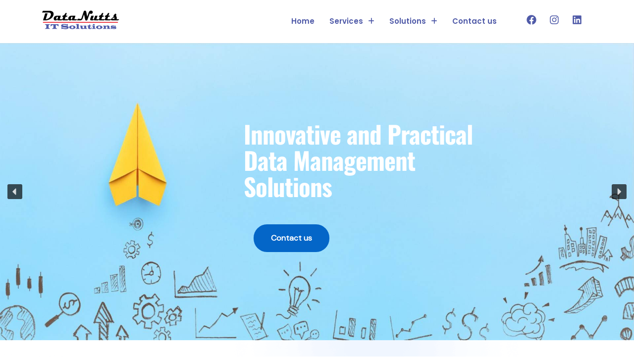

--- FILE ---
content_type: text/html; charset=UTF-8
request_url: https://datanutts.com/
body_size: 28394
content:
<!DOCTYPE html>
<html lang="en-US">
<head>
	<meta charset="UTF-8" />
	<meta name="viewport" content="width=device-width, initial-scale=1" />
	<link rel="profile" href="http://gmpg.org/xfn/11" />
	<link rel="pingback" href="https://datanutts.com/xmlrpc.php" />
	<title>Datanutts IT Solutions &#8211; Provides Efficacious Solutions &amp; Consulting From Data Acquiring To Data Leveraging</title>
<meta name='robots' content='max-image-preview:large' />
	<style>img:is([sizes="auto" i], [sizes^="auto," i]) { contain-intrinsic-size: 3000px 1500px }</style>
	<link rel="alternate" type="application/rss+xml" title="Datanutts IT Solutions &raquo; Feed" href="https://datanutts.com/feed/" />
<link rel="alternate" type="application/rss+xml" title="Datanutts IT Solutions &raquo; Comments Feed" href="https://datanutts.com/comments/feed/" />
<script>
window._wpemojiSettings = {"baseUrl":"https:\/\/s.w.org\/images\/core\/emoji\/16.0.1\/72x72\/","ext":".png","svgUrl":"https:\/\/s.w.org\/images\/core\/emoji\/16.0.1\/svg\/","svgExt":".svg","source":{"concatemoji":"https:\/\/datanutts.com\/wp-includes\/js\/wp-emoji-release.min.js?ver=6.8.3"}};
/*! This file is auto-generated */
!function(s,n){var o,i,e;function c(e){try{var t={supportTests:e,timestamp:(new Date).valueOf()};sessionStorage.setItem(o,JSON.stringify(t))}catch(e){}}function p(e,t,n){e.clearRect(0,0,e.canvas.width,e.canvas.height),e.fillText(t,0,0);var t=new Uint32Array(e.getImageData(0,0,e.canvas.width,e.canvas.height).data),a=(e.clearRect(0,0,e.canvas.width,e.canvas.height),e.fillText(n,0,0),new Uint32Array(e.getImageData(0,0,e.canvas.width,e.canvas.height).data));return t.every(function(e,t){return e===a[t]})}function u(e,t){e.clearRect(0,0,e.canvas.width,e.canvas.height),e.fillText(t,0,0);for(var n=e.getImageData(16,16,1,1),a=0;a<n.data.length;a++)if(0!==n.data[a])return!1;return!0}function f(e,t,n,a){switch(t){case"flag":return n(e,"\ud83c\udff3\ufe0f\u200d\u26a7\ufe0f","\ud83c\udff3\ufe0f\u200b\u26a7\ufe0f")?!1:!n(e,"\ud83c\udde8\ud83c\uddf6","\ud83c\udde8\u200b\ud83c\uddf6")&&!n(e,"\ud83c\udff4\udb40\udc67\udb40\udc62\udb40\udc65\udb40\udc6e\udb40\udc67\udb40\udc7f","\ud83c\udff4\u200b\udb40\udc67\u200b\udb40\udc62\u200b\udb40\udc65\u200b\udb40\udc6e\u200b\udb40\udc67\u200b\udb40\udc7f");case"emoji":return!a(e,"\ud83e\udedf")}return!1}function g(e,t,n,a){var r="undefined"!=typeof WorkerGlobalScope&&self instanceof WorkerGlobalScope?new OffscreenCanvas(300,150):s.createElement("canvas"),o=r.getContext("2d",{willReadFrequently:!0}),i=(o.textBaseline="top",o.font="600 32px Arial",{});return e.forEach(function(e){i[e]=t(o,e,n,a)}),i}function t(e){var t=s.createElement("script");t.src=e,t.defer=!0,s.head.appendChild(t)}"undefined"!=typeof Promise&&(o="wpEmojiSettingsSupports",i=["flag","emoji"],n.supports={everything:!0,everythingExceptFlag:!0},e=new Promise(function(e){s.addEventListener("DOMContentLoaded",e,{once:!0})}),new Promise(function(t){var n=function(){try{var e=JSON.parse(sessionStorage.getItem(o));if("object"==typeof e&&"number"==typeof e.timestamp&&(new Date).valueOf()<e.timestamp+604800&&"object"==typeof e.supportTests)return e.supportTests}catch(e){}return null}();if(!n){if("undefined"!=typeof Worker&&"undefined"!=typeof OffscreenCanvas&&"undefined"!=typeof URL&&URL.createObjectURL&&"undefined"!=typeof Blob)try{var e="postMessage("+g.toString()+"("+[JSON.stringify(i),f.toString(),p.toString(),u.toString()].join(",")+"));",a=new Blob([e],{type:"text/javascript"}),r=new Worker(URL.createObjectURL(a),{name:"wpTestEmojiSupports"});return void(r.onmessage=function(e){c(n=e.data),r.terminate(),t(n)})}catch(e){}c(n=g(i,f,p,u))}t(n)}).then(function(e){for(var t in e)n.supports[t]=e[t],n.supports.everything=n.supports.everything&&n.supports[t],"flag"!==t&&(n.supports.everythingExceptFlag=n.supports.everythingExceptFlag&&n.supports[t]);n.supports.everythingExceptFlag=n.supports.everythingExceptFlag&&!n.supports.flag,n.DOMReady=!1,n.readyCallback=function(){n.DOMReady=!0}}).then(function(){return e}).then(function(){var e;n.supports.everything||(n.readyCallback(),(e=n.source||{}).concatemoji?t(e.concatemoji):e.wpemoji&&e.twemoji&&(t(e.twemoji),t(e.wpemoji)))}))}((window,document),window._wpemojiSettings);
</script>
<link rel='stylesheet' id='hfe-widgets-style-css' href='https://datanutts.com/wp-content/plugins/header-footer-elementor/inc/widgets-css/frontend.css?ver=2.8.1' media='all' />
<style id='wp-emoji-styles-inline-css'>

	img.wp-smiley, img.emoji {
		display: inline !important;
		border: none !important;
		box-shadow: none !important;
		height: 1em !important;
		width: 1em !important;
		margin: 0 0.07em !important;
		vertical-align: -0.1em !important;
		background: none !important;
		padding: 0 !important;
	}
</style>
<style id='global-styles-inline-css'>
:root{--wp--preset--aspect-ratio--square: 1;--wp--preset--aspect-ratio--4-3: 4/3;--wp--preset--aspect-ratio--3-4: 3/4;--wp--preset--aspect-ratio--3-2: 3/2;--wp--preset--aspect-ratio--2-3: 2/3;--wp--preset--aspect-ratio--16-9: 16/9;--wp--preset--aspect-ratio--9-16: 9/16;--wp--preset--color--black: #000000;--wp--preset--color--cyan-bluish-gray: #abb8c3;--wp--preset--color--white: #ffffff;--wp--preset--color--pale-pink: #f78da7;--wp--preset--color--vivid-red: #cf2e2e;--wp--preset--color--luminous-vivid-orange: #ff6900;--wp--preset--color--luminous-vivid-amber: #fcb900;--wp--preset--color--light-green-cyan: #7bdcb5;--wp--preset--color--vivid-green-cyan: #00d084;--wp--preset--color--pale-cyan-blue: #8ed1fc;--wp--preset--color--vivid-cyan-blue: #0693e3;--wp--preset--color--vivid-purple: #9b51e0;--wp--preset--gradient--vivid-cyan-blue-to-vivid-purple: linear-gradient(135deg,rgba(6,147,227,1) 0%,rgb(155,81,224) 100%);--wp--preset--gradient--light-green-cyan-to-vivid-green-cyan: linear-gradient(135deg,rgb(122,220,180) 0%,rgb(0,208,130) 100%);--wp--preset--gradient--luminous-vivid-amber-to-luminous-vivid-orange: linear-gradient(135deg,rgba(252,185,0,1) 0%,rgba(255,105,0,1) 100%);--wp--preset--gradient--luminous-vivid-orange-to-vivid-red: linear-gradient(135deg,rgba(255,105,0,1) 0%,rgb(207,46,46) 100%);--wp--preset--gradient--very-light-gray-to-cyan-bluish-gray: linear-gradient(135deg,rgb(238,238,238) 0%,rgb(169,184,195) 100%);--wp--preset--gradient--cool-to-warm-spectrum: linear-gradient(135deg,rgb(74,234,220) 0%,rgb(151,120,209) 20%,rgb(207,42,186) 40%,rgb(238,44,130) 60%,rgb(251,105,98) 80%,rgb(254,248,76) 100%);--wp--preset--gradient--blush-light-purple: linear-gradient(135deg,rgb(255,206,236) 0%,rgb(152,150,240) 100%);--wp--preset--gradient--blush-bordeaux: linear-gradient(135deg,rgb(254,205,165) 0%,rgb(254,45,45) 50%,rgb(107,0,62) 100%);--wp--preset--gradient--luminous-dusk: linear-gradient(135deg,rgb(255,203,112) 0%,rgb(199,81,192) 50%,rgb(65,88,208) 100%);--wp--preset--gradient--pale-ocean: linear-gradient(135deg,rgb(255,245,203) 0%,rgb(182,227,212) 50%,rgb(51,167,181) 100%);--wp--preset--gradient--electric-grass: linear-gradient(135deg,rgb(202,248,128) 0%,rgb(113,206,126) 100%);--wp--preset--gradient--midnight: linear-gradient(135deg,rgb(2,3,129) 0%,rgb(40,116,252) 100%);--wp--preset--font-size--small: 13px;--wp--preset--font-size--medium: 20px;--wp--preset--font-size--large: 36px;--wp--preset--font-size--x-large: 42px;--wp--preset--spacing--20: 0.44rem;--wp--preset--spacing--30: 0.67rem;--wp--preset--spacing--40: 1rem;--wp--preset--spacing--50: 1.5rem;--wp--preset--spacing--60: 2.25rem;--wp--preset--spacing--70: 3.38rem;--wp--preset--spacing--80: 5.06rem;--wp--preset--shadow--natural: 6px 6px 9px rgba(0, 0, 0, 0.2);--wp--preset--shadow--deep: 12px 12px 50px rgba(0, 0, 0, 0.4);--wp--preset--shadow--sharp: 6px 6px 0px rgba(0, 0, 0, 0.2);--wp--preset--shadow--outlined: 6px 6px 0px -3px rgba(255, 255, 255, 1), 6px 6px rgba(0, 0, 0, 1);--wp--preset--shadow--crisp: 6px 6px 0px rgba(0, 0, 0, 1);}:root { --wp--style--global--content-size: 800px;--wp--style--global--wide-size: 1200px; }:where(body) { margin: 0; }.wp-site-blocks > .alignleft { float: left; margin-right: 2em; }.wp-site-blocks > .alignright { float: right; margin-left: 2em; }.wp-site-blocks > .aligncenter { justify-content: center; margin-left: auto; margin-right: auto; }:where(.wp-site-blocks) > * { margin-block-start: 24px; margin-block-end: 0; }:where(.wp-site-blocks) > :first-child { margin-block-start: 0; }:where(.wp-site-blocks) > :last-child { margin-block-end: 0; }:root { --wp--style--block-gap: 24px; }:root :where(.is-layout-flow) > :first-child{margin-block-start: 0;}:root :where(.is-layout-flow) > :last-child{margin-block-end: 0;}:root :where(.is-layout-flow) > *{margin-block-start: 24px;margin-block-end: 0;}:root :where(.is-layout-constrained) > :first-child{margin-block-start: 0;}:root :where(.is-layout-constrained) > :last-child{margin-block-end: 0;}:root :where(.is-layout-constrained) > *{margin-block-start: 24px;margin-block-end: 0;}:root :where(.is-layout-flex){gap: 24px;}:root :where(.is-layout-grid){gap: 24px;}.is-layout-flow > .alignleft{float: left;margin-inline-start: 0;margin-inline-end: 2em;}.is-layout-flow > .alignright{float: right;margin-inline-start: 2em;margin-inline-end: 0;}.is-layout-flow > .aligncenter{margin-left: auto !important;margin-right: auto !important;}.is-layout-constrained > .alignleft{float: left;margin-inline-start: 0;margin-inline-end: 2em;}.is-layout-constrained > .alignright{float: right;margin-inline-start: 2em;margin-inline-end: 0;}.is-layout-constrained > .aligncenter{margin-left: auto !important;margin-right: auto !important;}.is-layout-constrained > :where(:not(.alignleft):not(.alignright):not(.alignfull)){max-width: var(--wp--style--global--content-size);margin-left: auto !important;margin-right: auto !important;}.is-layout-constrained > .alignwide{max-width: var(--wp--style--global--wide-size);}body .is-layout-flex{display: flex;}.is-layout-flex{flex-wrap: wrap;align-items: center;}.is-layout-flex > :is(*, div){margin: 0;}body .is-layout-grid{display: grid;}.is-layout-grid > :is(*, div){margin: 0;}body{padding-top: 0px;padding-right: 0px;padding-bottom: 0px;padding-left: 0px;}a:where(:not(.wp-element-button)){text-decoration: underline;}:root :where(.wp-element-button, .wp-block-button__link){background-color: #32373c;border-width: 0;color: #fff;font-family: inherit;font-size: inherit;line-height: inherit;padding: calc(0.667em + 2px) calc(1.333em + 2px);text-decoration: none;}.has-black-color{color: var(--wp--preset--color--black) !important;}.has-cyan-bluish-gray-color{color: var(--wp--preset--color--cyan-bluish-gray) !important;}.has-white-color{color: var(--wp--preset--color--white) !important;}.has-pale-pink-color{color: var(--wp--preset--color--pale-pink) !important;}.has-vivid-red-color{color: var(--wp--preset--color--vivid-red) !important;}.has-luminous-vivid-orange-color{color: var(--wp--preset--color--luminous-vivid-orange) !important;}.has-luminous-vivid-amber-color{color: var(--wp--preset--color--luminous-vivid-amber) !important;}.has-light-green-cyan-color{color: var(--wp--preset--color--light-green-cyan) !important;}.has-vivid-green-cyan-color{color: var(--wp--preset--color--vivid-green-cyan) !important;}.has-pale-cyan-blue-color{color: var(--wp--preset--color--pale-cyan-blue) !important;}.has-vivid-cyan-blue-color{color: var(--wp--preset--color--vivid-cyan-blue) !important;}.has-vivid-purple-color{color: var(--wp--preset--color--vivid-purple) !important;}.has-black-background-color{background-color: var(--wp--preset--color--black) !important;}.has-cyan-bluish-gray-background-color{background-color: var(--wp--preset--color--cyan-bluish-gray) !important;}.has-white-background-color{background-color: var(--wp--preset--color--white) !important;}.has-pale-pink-background-color{background-color: var(--wp--preset--color--pale-pink) !important;}.has-vivid-red-background-color{background-color: var(--wp--preset--color--vivid-red) !important;}.has-luminous-vivid-orange-background-color{background-color: var(--wp--preset--color--luminous-vivid-orange) !important;}.has-luminous-vivid-amber-background-color{background-color: var(--wp--preset--color--luminous-vivid-amber) !important;}.has-light-green-cyan-background-color{background-color: var(--wp--preset--color--light-green-cyan) !important;}.has-vivid-green-cyan-background-color{background-color: var(--wp--preset--color--vivid-green-cyan) !important;}.has-pale-cyan-blue-background-color{background-color: var(--wp--preset--color--pale-cyan-blue) !important;}.has-vivid-cyan-blue-background-color{background-color: var(--wp--preset--color--vivid-cyan-blue) !important;}.has-vivid-purple-background-color{background-color: var(--wp--preset--color--vivid-purple) !important;}.has-black-border-color{border-color: var(--wp--preset--color--black) !important;}.has-cyan-bluish-gray-border-color{border-color: var(--wp--preset--color--cyan-bluish-gray) !important;}.has-white-border-color{border-color: var(--wp--preset--color--white) !important;}.has-pale-pink-border-color{border-color: var(--wp--preset--color--pale-pink) !important;}.has-vivid-red-border-color{border-color: var(--wp--preset--color--vivid-red) !important;}.has-luminous-vivid-orange-border-color{border-color: var(--wp--preset--color--luminous-vivid-orange) !important;}.has-luminous-vivid-amber-border-color{border-color: var(--wp--preset--color--luminous-vivid-amber) !important;}.has-light-green-cyan-border-color{border-color: var(--wp--preset--color--light-green-cyan) !important;}.has-vivid-green-cyan-border-color{border-color: var(--wp--preset--color--vivid-green-cyan) !important;}.has-pale-cyan-blue-border-color{border-color: var(--wp--preset--color--pale-cyan-blue) !important;}.has-vivid-cyan-blue-border-color{border-color: var(--wp--preset--color--vivid-cyan-blue) !important;}.has-vivid-purple-border-color{border-color: var(--wp--preset--color--vivid-purple) !important;}.has-vivid-cyan-blue-to-vivid-purple-gradient-background{background: var(--wp--preset--gradient--vivid-cyan-blue-to-vivid-purple) !important;}.has-light-green-cyan-to-vivid-green-cyan-gradient-background{background: var(--wp--preset--gradient--light-green-cyan-to-vivid-green-cyan) !important;}.has-luminous-vivid-amber-to-luminous-vivid-orange-gradient-background{background: var(--wp--preset--gradient--luminous-vivid-amber-to-luminous-vivid-orange) !important;}.has-luminous-vivid-orange-to-vivid-red-gradient-background{background: var(--wp--preset--gradient--luminous-vivid-orange-to-vivid-red) !important;}.has-very-light-gray-to-cyan-bluish-gray-gradient-background{background: var(--wp--preset--gradient--very-light-gray-to-cyan-bluish-gray) !important;}.has-cool-to-warm-spectrum-gradient-background{background: var(--wp--preset--gradient--cool-to-warm-spectrum) !important;}.has-blush-light-purple-gradient-background{background: var(--wp--preset--gradient--blush-light-purple) !important;}.has-blush-bordeaux-gradient-background{background: var(--wp--preset--gradient--blush-bordeaux) !important;}.has-luminous-dusk-gradient-background{background: var(--wp--preset--gradient--luminous-dusk) !important;}.has-pale-ocean-gradient-background{background: var(--wp--preset--gradient--pale-ocean) !important;}.has-electric-grass-gradient-background{background: var(--wp--preset--gradient--electric-grass) !important;}.has-midnight-gradient-background{background: var(--wp--preset--gradient--midnight) !important;}.has-small-font-size{font-size: var(--wp--preset--font-size--small) !important;}.has-medium-font-size{font-size: var(--wp--preset--font-size--medium) !important;}.has-large-font-size{font-size: var(--wp--preset--font-size--large) !important;}.has-x-large-font-size{font-size: var(--wp--preset--font-size--x-large) !important;}
:root :where(.wp-block-pullquote){font-size: 1.5em;line-height: 1.6;}
</style>
<link rel='stylesheet' id='contact-form-7-css' href='https://datanutts.com/wp-content/plugins/contact-form-7/includes/css/styles.css?ver=6.1.4' media='all' />
<link rel='stylesheet' id='wp-components-css' href='https://datanutts.com/wp-includes/css/dist/components/style.min.css?ver=6.8.3' media='all' />
<link rel='stylesheet' id='godaddy-styles-css' href='https://datanutts.com/wp-content/mu-plugins/vendor/wpex/godaddy-launch/includes/Dependencies/GoDaddy/Styles/build/latest.css?ver=2.0.2' media='all' />
<link rel='stylesheet' id='hfe-style-css' href='https://datanutts.com/wp-content/plugins/header-footer-elementor/assets/css/header-footer-elementor.css?ver=2.8.1' media='all' />
<link rel='stylesheet' id='hello-elementor-theme-style-css' href='https://datanutts.com/wp-content/themes/hello-elementor/assets/css/theme.css?ver=3.4.5' media='all' />
<link rel='stylesheet' id='elementor-frontend-css' href='https://datanutts.com/wp-content/plugins/elementor/assets/css/frontend.min.css?ver=3.34.1' media='all' />
<link rel='stylesheet' id='eael-general-css' href='https://datanutts.com/wp-content/plugins/essential-addons-for-elementor-lite/assets/front-end/css/view/general.min.css?ver=6.5.7' media='all' />
<link rel='stylesheet' id='eael-28-css' href='https://datanutts.com/wp-content/uploads/essential-addons-elementor/eael-28.css?ver=1765472213' media='all' />
<link rel='stylesheet' id='elementor-post-62-css' href='https://datanutts.com/wp-content/uploads/elementor/css/post-62.css?ver=1768473585' media='all' />
<link rel='stylesheet' id='she-header-style-css' href='https://datanutts.com/wp-content/plugins/sticky-header-effects-for-elementor/assets/css/she-header-style.css?ver=2.1.6' media='all' />
<link rel='stylesheet' id='widget-heading-css' href='https://datanutts.com/wp-content/plugins/elementor/assets/css/widget-heading.min.css?ver=3.34.1' media='all' />
<link rel='stylesheet' id='widget-image-css' href='https://datanutts.com/wp-content/plugins/elementor/assets/css/widget-image.min.css?ver=3.34.1' media='all' />
<link rel='stylesheet' id='swiper-css' href='https://datanutts.com/wp-content/plugins/elementor/assets/lib/swiper/v8/css/swiper.min.css?ver=8.4.5' media='all' />
<link rel='stylesheet' id='e-swiper-css' href='https://datanutts.com/wp-content/plugins/elementor/assets/css/conditionals/e-swiper.min.css?ver=3.34.1' media='all' />
<link rel='stylesheet' id='widget-image-carousel-css' href='https://datanutts.com/wp-content/plugins/elementor/assets/css/widget-image-carousel.min.css?ver=3.34.1' media='all' />
<link rel='stylesheet' id='elementor-post-28-css' href='https://datanutts.com/wp-content/uploads/elementor/css/post-28.css?ver=1768473586' media='all' />
<link rel='stylesheet' id='elementor-post-63-css' href='https://datanutts.com/wp-content/uploads/elementor/css/post-63.css?ver=1768473586' media='all' />
<link rel='stylesheet' id='elementor-post-73-css' href='https://datanutts.com/wp-content/uploads/elementor/css/post-73.css?ver=1768473586' media='all' />
<link rel='stylesheet' id='hello-elementor-css' href='https://datanutts.com/wp-content/themes/hello-elementor/assets/css/reset.css?ver=3.4.5' media='all' />
<link rel='stylesheet' id='hello-elementor-header-footer-css' href='https://datanutts.com/wp-content/themes/hello-elementor/assets/css/header-footer.css?ver=3.4.5' media='all' />
<link rel='stylesheet' id='hfe-elementor-icons-css' href='https://datanutts.com/wp-content/plugins/elementor/assets/lib/eicons/css/elementor-icons.min.css?ver=5.34.0' media='all' />
<link rel='stylesheet' id='hfe-icons-list-css' href='https://datanutts.com/wp-content/plugins/elementor/assets/css/widget-icon-list.min.css?ver=3.24.3' media='all' />
<link rel='stylesheet' id='hfe-social-icons-css' href='https://datanutts.com/wp-content/plugins/elementor/assets/css/widget-social-icons.min.css?ver=3.24.0' media='all' />
<link rel='stylesheet' id='hfe-social-share-icons-brands-css' href='https://datanutts.com/wp-content/plugins/elementor/assets/lib/font-awesome/css/brands.css?ver=5.15.3' media='all' />
<link rel='stylesheet' id='hfe-social-share-icons-fontawesome-css' href='https://datanutts.com/wp-content/plugins/elementor/assets/lib/font-awesome/css/fontawesome.css?ver=5.15.3' media='all' />
<link rel='stylesheet' id='hfe-nav-menu-icons-css' href='https://datanutts.com/wp-content/plugins/elementor/assets/lib/font-awesome/css/solid.css?ver=5.15.3' media='all' />
<link rel='stylesheet' id='elementor-gf-local-roboto-css' href='https://datanutts.com/wp-content/uploads/elementor/google-fonts/css/roboto.css?ver=1742291615' media='all' />
<link rel='stylesheet' id='elementor-gf-local-robotoslab-css' href='https://datanutts.com/wp-content/uploads/elementor/google-fonts/css/robotoslab.css?ver=1742291627' media='all' />
<link rel='stylesheet' id='elementor-gf-local-oswald-css' href='https://datanutts.com/wp-content/uploads/elementor/google-fonts/css/oswald.css?ver=1742291619' media='all' />
<link rel='stylesheet' id='elementor-gf-local-poppins-css' href='https://datanutts.com/wp-content/uploads/elementor/google-fonts/css/poppins.css?ver=1742291621' media='all' />
<link rel="stylesheet" type="text/css" href="https://datanutts.com/wp-content/plugins/smart-slider-3/Public/SmartSlider3/Application/Frontend/Assets/dist/smartslider.min.css?ver=c397fa89" media="all">
<link rel="stylesheet" type="text/css" href="https://fonts.googleapis.com/css?display=swap&amp;family=Oswald%3A300%2C400%7CDM+Sans%3A300%2C400%7CRoboto%3A300%2C400" media="all">
<style data-related="n2-ss-2">div#n2-ss-2 .n2-ss-slider-1{display:grid;position:relative;}div#n2-ss-2 .n2-ss-slider-2{display:grid;position:relative;overflow:hidden;padding:0px 0px 0px 0px;border:0px solid RGBA(62,62,62,1);border-radius:0px;background-clip:padding-box;background-repeat:repeat;background-position:50% 50%;background-size:cover;background-attachment:scroll;z-index:1;}div#n2-ss-2:not(.n2-ss-loaded) .n2-ss-slider-2{background-image:none !important;}div#n2-ss-2 .n2-ss-slider-3{display:grid;grid-template-areas:'cover';position:relative;overflow:hidden;z-index:10;}div#n2-ss-2 .n2-ss-slider-3 > *{grid-area:cover;}div#n2-ss-2 .n2-ss-slide-backgrounds,div#n2-ss-2 .n2-ss-slider-3 > .n2-ss-divider{position:relative;}div#n2-ss-2 .n2-ss-slide-backgrounds{z-index:10;}div#n2-ss-2 .n2-ss-slide-backgrounds > *{overflow:hidden;}div#n2-ss-2 .n2-ss-slide-background{transform:translateX(-100000px);}div#n2-ss-2 .n2-ss-slider-4{place-self:center;position:relative;width:100%;height:100%;z-index:20;display:grid;grid-template-areas:'slide';}div#n2-ss-2 .n2-ss-slider-4 > *{grid-area:slide;}div#n2-ss-2.n2-ss-full-page--constrain-ratio .n2-ss-slider-4{height:auto;}div#n2-ss-2 .n2-ss-slide{display:grid;place-items:center;grid-auto-columns:100%;position:relative;z-index:20;-webkit-backface-visibility:hidden;transform:translateX(-100000px);}div#n2-ss-2 .n2-ss-slide{perspective:1500px;}div#n2-ss-2 .n2-ss-slide-active{z-index:21;}.n2-ss-background-animation{position:absolute;top:0;left:0;width:100%;height:100%;z-index:3;}div#n2-ss-2 .n2-ss-button-container,div#n2-ss-2 .n2-ss-button-container a{display:block;}div#n2-ss-2 .n2-ss-button-container--non-full-width,div#n2-ss-2 .n2-ss-button-container--non-full-width a{display:inline-block;}div#n2-ss-2 .n2-ss-button-container.n2-ss-nowrap{white-space:nowrap;}div#n2-ss-2 .n2-ss-button-container a div{display:inline;font-size:inherit;text-decoration:inherit;color:inherit;line-height:inherit;font-family:inherit;font-weight:inherit;}div#n2-ss-2 .n2-ss-button-container a > div{display:inline-flex;align-items:center;vertical-align:top;}div#n2-ss-2 .n2-ss-button-container span{font-size:100%;vertical-align:baseline;}div#n2-ss-2 .n2-ss-button-container a[data-iconplacement="left"] span{margin-right:0.3em;}div#n2-ss-2 .n2-ss-button-container a[data-iconplacement="right"] span{margin-left:0.3em;}div#n2-ss-2 .nextend-arrow{cursor:pointer;overflow:hidden;line-height:0 !important;z-index:18;-webkit-user-select:none;}div#n2-ss-2 .nextend-arrow img{position:relative;display:block;}div#n2-ss-2 .nextend-arrow img.n2-arrow-hover-img{display:none;}div#n2-ss-2 .nextend-arrow:FOCUS img.n2-arrow-hover-img,div#n2-ss-2 .nextend-arrow:HOVER img.n2-arrow-hover-img{display:inline;}div#n2-ss-2 .nextend-arrow:FOCUS img.n2-arrow-normal-img,div#n2-ss-2 .nextend-arrow:HOVER img.n2-arrow-normal-img{display:none;}div#n2-ss-2 .nextend-arrow-animated{overflow:hidden;}div#n2-ss-2 .nextend-arrow-animated > div{position:relative;}div#n2-ss-2 .nextend-arrow-animated .n2-active{position:absolute;}div#n2-ss-2 .nextend-arrow-animated-fade{transition:background 0.3s, opacity 0.4s;}div#n2-ss-2 .nextend-arrow-animated-horizontal > div{transition:all 0.4s;transform:none;}div#n2-ss-2 .nextend-arrow-animated-horizontal .n2-active{top:0;}div#n2-ss-2 .nextend-arrow-previous.nextend-arrow-animated-horizontal .n2-active{left:100%;}div#n2-ss-2 .nextend-arrow-next.nextend-arrow-animated-horizontal .n2-active{right:100%;}div#n2-ss-2 .nextend-arrow-previous.nextend-arrow-animated-horizontal:HOVER > div,div#n2-ss-2 .nextend-arrow-previous.nextend-arrow-animated-horizontal:FOCUS > div{transform:translateX(-100%);}div#n2-ss-2 .nextend-arrow-next.nextend-arrow-animated-horizontal:HOVER > div,div#n2-ss-2 .nextend-arrow-next.nextend-arrow-animated-horizontal:FOCUS > div{transform:translateX(100%);}div#n2-ss-2 .nextend-arrow-animated-vertical > div{transition:all 0.4s;transform:none;}div#n2-ss-2 .nextend-arrow-animated-vertical .n2-active{left:0;}div#n2-ss-2 .nextend-arrow-previous.nextend-arrow-animated-vertical .n2-active{top:100%;}div#n2-ss-2 .nextend-arrow-next.nextend-arrow-animated-vertical .n2-active{bottom:100%;}div#n2-ss-2 .nextend-arrow-previous.nextend-arrow-animated-vertical:HOVER > div,div#n2-ss-2 .nextend-arrow-previous.nextend-arrow-animated-vertical:FOCUS > div{transform:translateY(-100%);}div#n2-ss-2 .nextend-arrow-next.nextend-arrow-animated-vertical:HOVER > div,div#n2-ss-2 .nextend-arrow-next.nextend-arrow-animated-vertical:FOCUS > div{transform:translateY(100%);}div#n2-ss-2 .n-uc-19b000265ba67-inner{border-width:0px 0px 0px 0px ;border-style:solid;border-color:RGBA(255,255,255,1);}div#n2-ss-2 .n-uc-19b000265ba67-inner:HOVER{border-width:0px 0px 0px 0px ;border-style:solid;border-color:RGBA(255,255,255,1);}div#n2-ss-2 .n-uc-1dc66901c7568-inner{border-width:0px 0px 0px 0px ;border-style:solid;border-color:RGBA(255,255,255,1);}div#n2-ss-2 .n-uc-1dc66901c7568-inner:HOVER{border-width:0px 0px 0px 0px ;border-style:solid;border-color:RGBA(255,255,255,1);}div#n2-ss-2 .n-uc-1b1a77016f37a-inner{border-width:0px 0px 0px 0px ;border-style:solid;border-color:RGBA(255,255,255,1);}div#n2-ss-2 .n-uc-1b1a77016f37a-inner:HOVER{border-width:0px 0px 0px 0px ;border-style:solid;border-color:RGBA(255,255,255,1);}div#n2-ss-2 .n-uc-14e40261de43e-inner{border-width:0px 0px 0px 0px ;border-style:solid;border-color:RGBA(255,255,255,1);}div#n2-ss-2 .n-uc-14e40261de43e-inner:HOVER{border-width:0px 0px 0px 0px ;border-style:solid;border-color:RGBA(255,255,255,1);}div#n2-ss-2 .n-uc-1f49eb67c39f0-inner{border-width:0px 0px 0px 0px ;border-style:solid;border-color:RGBA(255,255,255,1);}div#n2-ss-2 .n-uc-1f49eb67c39f0-inner:HOVER{border-width:0px 0px 0px 0px ;border-style:solid;border-color:RGBA(255,255,255,1);}div#n2-ss-2 .n-uc-12d5972b3e1a7-inner{border-width:0px 0px 0px 0px ;border-style:solid;border-color:RGBA(255,255,255,1);}div#n2-ss-2 .n-uc-12d5972b3e1a7-inner:HOVER{border-width:0px 0px 0px 0px ;border-style:solid;border-color:RGBA(255,255,255,1);}div#n2-ss-2 .n-uc-154f7f831be8c-inner{border-width:0px 0px 0px 0px ;border-style:solid;border-color:RGBA(255,255,255,1);}div#n2-ss-2 .n-uc-154f7f831be8c-inner:HOVER{border-width:0px 0px 0px 0px ;border-style:solid;border-color:RGBA(255,255,255,1);}div#n2-ss-2 .n-uc-1205e63296891-inner{border-width:0px 0px 0px 0px ;border-style:solid;border-color:RGBA(255,255,255,1);}div#n2-ss-2 .n-uc-1205e63296891-inner:HOVER{border-width:0px 0px 0px 0px ;border-style:solid;border-color:RGBA(255,255,255,1);}div#n2-ss-2 .n2-font-7ec4ae5b1b1522c24be18a1da21ac922-hover{font-family: 'Oswald';color: #ffffff;font-size:306.25%;text-shadow: none;line-height: 1.1;font-weight: normal;font-style: normal;text-decoration: none;text-align: inherit;letter-spacing: -1px;word-spacing: normal;text-transform: none;font-weight: bold;}div#n2-ss-2 .n2-style-f8293b450b12ef15d5c4ff97a617a3e3-heading{background: RGBA(255,255,255,0);opacity:1;padding:0px 0px 0px 0px ;box-shadow: none;border: 0px solid RGBA(0,0,0,1);border-radius:0px;}div#n2-ss-2 .n-uc-1f10303939ef4-inner{border-width:0px 0px 0px 0px ;border-style:solid;border-color:RGBA(255,255,255,1);}div#n2-ss-2 .n-uc-1f10303939ef4-inner:HOVER{border-width:0px 0px 0px 0px ;border-style:solid;border-color:RGBA(255,255,255,1);}div#n2-ss-2 .n-uc-1f544736af1f5-inner{border-width:0px 0px 0px 0px ;border-style:solid;border-color:RGBA(255,255,255,1);}div#n2-ss-2 .n-uc-1f544736af1f5-inner:HOVER{border-width:0px 0px 0px 0px ;border-style:solid;border-color:RGBA(255,255,255,1);}div#n2-ss-2 .n2-font-cbe65468e2ea7db08f713df2859dae44-link a{font-family: 'DM Sans','Arial';color: #ffffff;font-size:100%;text-shadow: none;line-height: 1.5;font-weight: normal;font-style: normal;text-decoration: none;text-align: center;letter-spacing: normal;word-spacing: normal;text-transform: none;font-weight: bold;}div#n2-ss-2 .n2-font-cbe65468e2ea7db08f713df2859dae44-link a:HOVER, div#n2-ss-2 .n2-font-cbe65468e2ea7db08f713df2859dae44-link a:ACTIVE, div#n2-ss-2 .n2-font-cbe65468e2ea7db08f713df2859dae44-link a:FOCUS{color: #1f40b2;}div#n2-ss-2 .n2-style-e24204cee3603b01082c8dba4ccab93e-heading{background: #0466C8;opacity:1;padding:1em 2.2em 1em 2.2em ;box-shadow: none;border: 0px solid RGBA(0,0,0,1);border-radius:99px;}div#n2-ss-2 .n2-style-e24204cee3603b01082c8dba4ccab93e-heading:Hover, div#n2-ss-2 .n2-style-e24204cee3603b01082c8dba4ccab93e-heading:ACTIVE, div#n2-ss-2 .n2-style-e24204cee3603b01082c8dba4ccab93e-heading:FOCUS{background: #ffffff;box-shadow: 0px 2px 10px 0px RGBA(0,0,0,0.13);}div#n2-ss-2 .n-uc-1cd8816decaf4-inner{border-width:0px 0px 0px 0px ;border-style:solid;border-color:RGBA(255,255,255,1);}div#n2-ss-2 .n-uc-1cd8816decaf4-inner:HOVER{border-width:0px 0px 0px 0px ;border-style:solid;border-color:RGBA(255,255,255,1);}div#n2-ss-2 .n-uc-157a94ea8ab59-inner{border-width:0px 0px 0px 0px ;border-style:solid;border-color:RGBA(255,255,255,1);}div#n2-ss-2 .n-uc-157a94ea8ab59-inner:HOVER{border-width:0px 0px 0px 0px ;border-style:solid;border-color:RGBA(255,255,255,1);}div#n2-ss-2 .n-uc-1146904cf9f14-inner{border-width:0px 0px 0px 0px ;border-style:solid;border-color:RGBA(255,255,255,1);}div#n2-ss-2 .n-uc-1146904cf9f14-inner:HOVER{border-width:0px 0px 0px 0px ;border-style:solid;border-color:RGBA(255,255,255,1);}div#n2-ss-2 .n-uc-11795e76edc19-inner{border-width:0px 0px 0px 0px ;border-style:solid;border-color:RGBA(255,255,255,1);}div#n2-ss-2 .n-uc-11795e76edc19-inner:HOVER{border-width:0px 0px 0px 0px ;border-style:solid;border-color:RGBA(255,255,255,1);}div#n2-ss-2 .n-uc-t1USI5Pr1H8g-inner{border-width:0px 0px 0px 0px ;border-style:solid;border-color:RGBA(255,255,255,1);}div#n2-ss-2 .n-uc-t1USI5Pr1H8g-inner:HOVER{border-width:0px 0px 0px 0px ;border-style:solid;border-color:RGBA(255,255,255,1);}div#n2-ss-2 .n-uc-dpt3MubXKlge-inner{border-width:0px 0px 0px 0px ;border-style:solid;border-color:RGBA(255,255,255,1);}div#n2-ss-2 .n-uc-dpt3MubXKlge-inner:HOVER{border-width:0px 0px 0px 0px ;border-style:solid;border-color:RGBA(255,255,255,1);}div#n2-ss-2 .n2-font-72691a2c1918431488df1df8adb4ec86-hover{font-family: 'Oswald';color: #ffffff;font-size:350%;text-shadow: none;line-height: 1.1;font-weight: normal;font-style: normal;text-decoration: none;text-align: inherit;letter-spacing: -1px;word-spacing: normal;text-transform: none;font-weight: bold;}div#n2-ss-2 .n-uc-1107b1edb86d4-inner{border-width:0px 0px 0px 0px ;border-style:solid;border-color:RGBA(255,255,255,1);}div#n2-ss-2 .n-uc-1107b1edb86d4-inner:HOVER{border-width:0px 0px 0px 0px ;border-style:solid;border-color:RGBA(255,255,255,1);}div#n2-ss-2 .n-uc-1479841ccc396-inner{border-width:0px 0px 0px 0px ;border-style:solid;border-color:RGBA(255,255,255,1);}div#n2-ss-2 .n-uc-1479841ccc396-inner:HOVER{border-width:0px 0px 0px 0px ;border-style:solid;border-color:RGBA(255,255,255,1);}div#n2-ss-2 .n2-font-a0f9434450aea313378095b970c6ab6d-link a{font-family: 'DM Sans','Arial';color: #000000;font-size:100%;text-shadow: none;line-height: 1.5;font-weight: normal;font-style: normal;text-decoration: none;text-align: center;letter-spacing: normal;word-spacing: normal;text-transform: none;font-weight: bold;}div#n2-ss-2 .n2-font-a0f9434450aea313378095b970c6ab6d-link a:HOVER, div#n2-ss-2 .n2-font-a0f9434450aea313378095b970c6ab6d-link a:ACTIVE, div#n2-ss-2 .n2-font-a0f9434450aea313378095b970c6ab6d-link a:FOCUS{color: #1f40b2;}div#n2-ss-2 .n2-style-579f58174a2b61f58f64ed1919526002-heading{background: #ffffff;opacity:1;padding:1em 2.2em 1em 2.2em ;box-shadow: none;border: 0px solid RGBA(0,0,0,1);border-radius:99px;}div#n2-ss-2 .n2-style-579f58174a2b61f58f64ed1919526002-heading:Hover, div#n2-ss-2 .n2-style-579f58174a2b61f58f64ed1919526002-heading:ACTIVE, div#n2-ss-2 .n2-style-579f58174a2b61f58f64ed1919526002-heading:FOCUS{background: RGBA(0,0,0,0);box-shadow: 0px 2px 10px 0px RGBA(0,0,0,0.13);}div#n2-ss-2 .n-uc-106d2480cbe04-inner{border-width:0px 0px 0px 0px ;border-style:solid;border-color:RGBA(255,255,255,1);}div#n2-ss-2 .n-uc-106d2480cbe04-inner:HOVER{border-width:0px 0px 0px 0px ;border-style:solid;border-color:RGBA(255,255,255,1);}div#n2-ss-2 .n-uc-GDig1xnXm1bZ-inner{border-width:0px 0px 0px 0px ;border-style:solid;border-color:RGBA(255,255,255,1);}div#n2-ss-2 .n-uc-GDig1xnXm1bZ-inner:HOVER{border-width:0px 0px 0px 0px ;border-style:solid;border-color:RGBA(255,255,255,1);}div#n2-ss-2 .n-uc-ZvT82QfVYAEN-inner{border-width:0px 0px 0px 0px ;border-style:solid;border-color:RGBA(255,255,255,1);}div#n2-ss-2 .n-uc-ZvT82QfVYAEN-inner:HOVER{border-width:0px 0px 0px 0px ;border-style:solid;border-color:RGBA(255,255,255,1);}div#n2-ss-2 .n-uc-175e3d5b6b055-inner{border-width:0px 0px 0px 0px ;border-style:solid;border-color:RGBA(255,255,255,1);}div#n2-ss-2 .n-uc-175e3d5b6b055-inner:HOVER{border-width:0px 0px 0px 0px ;border-style:solid;border-color:RGBA(255,255,255,1);}div#n2-ss-2 .n-uc-1c733d88684fd-inner{border-width:0px 0px 0px 0px ;border-style:solid;border-color:RGBA(255,255,255,1);}div#n2-ss-2 .n-uc-1c733d88684fd-inner:HOVER{border-width:0px 0px 0px 0px ;border-style:solid;border-color:RGBA(255,255,255,1);}div#n2-ss-2 .n-uc-102dc318cf7d4-inner{border-width:0px 0px 0px 0px ;border-style:solid;border-color:RGBA(255,255,255,1);}div#n2-ss-2 .n-uc-102dc318cf7d4-inner:HOVER{border-width:0px 0px 0px 0px ;border-style:solid;border-color:RGBA(255,255,255,1);}div#n2-ss-2 .n-uc-37u3G8Ritc72-inner{border-width:0px 0px 0px 0px ;border-style:solid;border-color:RGBA(255,255,255,1);}div#n2-ss-2 .n-uc-37u3G8Ritc72-inner:HOVER{border-width:0px 0px 0px 0px ;border-style:solid;border-color:RGBA(255,255,255,1);}div#n2-ss-2 .n-uc-vBp0KqaT5V5i-inner{border-width:0px 0px 0px 0px ;border-style:solid;border-color:RGBA(255,255,255,1);}div#n2-ss-2 .n-uc-vBp0KqaT5V5i-inner:HOVER{border-width:0px 0px 0px 0px ;border-style:solid;border-color:RGBA(255,255,255,1);}div#n2-ss-2 .n-uc-fKoy5Nhn9lfw-inner{border-width:0px 0px 0px 0px ;border-style:solid;border-color:RGBA(255,255,255,1);}div#n2-ss-2 .n-uc-fKoy5Nhn9lfw-inner:HOVER{border-width:0px 0px 0px 0px ;border-style:solid;border-color:RGBA(255,255,255,1);}div#n2-ss-2 .n2-font-761cc8fef591d5bdb3405cb73a4ea66f-hover{font-family: 'Roboto','Arial';color: #ffffff;font-size:181.25%;text-shadow: none;line-height: 1.5;font-weight: normal;font-style: normal;text-decoration: none;text-align: inherit;letter-spacing: normal;word-spacing: normal;text-transform: none;font-weight: 400;}div#n2-ss-2 .n-uc-geC4F2PViP8p-inner{border-width:0px 0px 0px 0px ;border-style:solid;border-color:RGBA(255,255,255,1);}div#n2-ss-2 .n-uc-geC4F2PViP8p-inner:HOVER{border-width:0px 0px 0px 0px ;border-style:solid;border-color:RGBA(255,255,255,1);}div#n2-ss-2 .n-uc-6gofziyIoBbh-inner{border-width:0px 0px 0px 0px ;border-style:solid;border-color:RGBA(255,255,255,1);}div#n2-ss-2 .n-uc-6gofziyIoBbh-inner:HOVER{border-width:0px 0px 0px 0px ;border-style:solid;border-color:RGBA(255,255,255,1);}div#n2-ss-2 .n-uc-pc6sRrKhcqs4-inner{border-width:0px 0px 0px 0px ;border-style:solid;border-color:RGBA(255,255,255,1);}div#n2-ss-2 .n-uc-pc6sRrKhcqs4-inner:HOVER{border-width:0px 0px 0px 0px ;border-style:solid;border-color:RGBA(255,255,255,1);}div#n2-ss-2 .n-uc-jb23PshXYivN-inner{border-width:0px 0px 0px 0px ;border-style:solid;border-color:RGBA(255,255,255,1);}div#n2-ss-2 .n-uc-jb23PshXYivN-inner:HOVER{border-width:0px 0px 0px 0px ;border-style:solid;border-color:RGBA(255,255,255,1);}div#n2-ss-2 .n-uc-KndAfLaPPKcA-inner{border-width:0px 0px 0px 0px ;border-style:solid;border-color:RGBA(255,255,255,1);}div#n2-ss-2 .n-uc-KndAfLaPPKcA-inner:HOVER{border-width:0px 0px 0px 0px ;border-style:solid;border-color:RGBA(255,255,255,1);}div#n2-ss-2 .n-uc-gXCMpiCcOUe3-inner{border-width:0px 0px 0px 0px ;border-style:solid;border-color:RGBA(255,255,255,1);}div#n2-ss-2 .n-uc-gXCMpiCcOUe3-inner:HOVER{border-width:0px 0px 0px 0px ;border-style:solid;border-color:RGBA(255,255,255,1);}div#n2-ss-2 .n-uc-4lLjdsygSlJz-inner{border-width:0px 0px 0px 0px ;border-style:solid;border-color:RGBA(255,255,255,1);}div#n2-ss-2 .n-uc-4lLjdsygSlJz-inner:HOVER{border-width:0px 0px 0px 0px ;border-style:solid;border-color:RGBA(255,255,255,1);}div#n2-ss-2 .n-uc-cZUPdqGVZqqH-inner{border-width:0px 0px 0px 0px ;border-style:solid;border-color:RGBA(255,255,255,1);}div#n2-ss-2 .n-uc-cZUPdqGVZqqH-inner:HOVER{border-width:0px 0px 0px 0px ;border-style:solid;border-color:RGBA(255,255,255,1);}div#n2-ss-2 .n-uc-u7gZWARYCISt-inner{border-width:0px 0px 0px 0px ;border-style:solid;border-color:RGBA(255,255,255,1);}div#n2-ss-2 .n-uc-u7gZWARYCISt-inner:HOVER{border-width:0px 0px 0px 0px ;border-style:solid;border-color:RGBA(255,255,255,1);}div#n2-ss-2 .n-uc-fObFdyOe4m9g-inner{border-width:0px 0px 0px 0px ;border-style:solid;border-color:RGBA(255,255,255,1);}div#n2-ss-2 .n-uc-fObFdyOe4m9g-inner:HOVER{border-width:0px 0px 0px 0px ;border-style:solid;border-color:RGBA(255,255,255,1);}div#n2-ss-2 .n2-style-107cb0e4b96e295f0c4852cfc0854d07-heading{background: RGBA(0,0,0,0.67);opacity:1;padding:2px 2px 2px 2px ;box-shadow: none;border: 0px solid RGBA(0,0,0,1);border-radius:3px;}div#n2-ss-2 .n2-style-107cb0e4b96e295f0c4852cfc0854d07-heading:Hover, div#n2-ss-2 .n2-style-107cb0e4b96e295f0c4852cfc0854d07-heading:ACTIVE, div#n2-ss-2 .n2-style-107cb0e4b96e295f0c4852cfc0854d07-heading:FOCUS{background: RGBA(255,145,57,1);}div#n2-ss-2 .n2-ss-slide-limiter{max-width:1200px;}div#n2-ss-2 .n-uc-fLBoYZgxWqAo{padding:10px 10px 10px 10px}div#n2-ss-2 .n-uc-115ebbdb3da08-inner{padding:10px 10px 10px 10px;justify-content:center}div#n2-ss-2 .n-uc-115ebbdb3da08{align-self:center;}div#n2-ss-2 .n-uc-19b000265ba67-inner{padding:0px 0px 0px 0px}div#n2-ss-2 .n-uc-19b000265ba67-inner > .n2-ss-layer-row-inner{width:calc(100% + 21px);margin:-10px;flex-wrap:nowrap;}div#n2-ss-2 .n-uc-19b000265ba67-inner > .n2-ss-layer-row-inner > .n2-ss-layer[data-sstype="col"]{margin:10px}div#n2-ss-2 .n-uc-1dc66901c7568-inner{padding:0px 0px 0px 0px;text-align:left;--ssselfalign:var(--ss-fs);;justify-content:center}div#n2-ss-2 .n-uc-1dc66901c7568{width:100%}div#n2-ss-2 .n-uc-1b1a77016f37a-inner{padding:10px 10px 10px 10px;text-align:left;--ssselfalign:var(--ss-fs);}div#n2-ss-2 .n-uc-1b1a77016f37a-inner > .n2-ss-layer-row-inner{width:calc(100% + 21px);margin:-10px;flex-wrap:nowrap;}div#n2-ss-2 .n-uc-1b1a77016f37a-inner > .n2-ss-layer-row-inner > .n2-ss-layer[data-sstype="col"]{margin:10px}div#n2-ss-2 .n-uc-14e40261de43e-inner{padding:10px 10px 10px 10px;justify-content:flex-end}div#n2-ss-2 .n-uc-14e40261de43e{width:35%}div#n2-ss-2 .n-uc-1f49eb67c39f0-inner{padding:10px 10px 10px 10px;justify-content:flex-end}div#n2-ss-2 .n-uc-1f49eb67c39f0{width:65%}div#n2-ss-2 .n-uc-12d5972b3e1a7-inner{padding:10px 10px 10px 10px}div#n2-ss-2 .n-uc-12d5972b3e1a7-inner > .n2-ss-layer-row-inner{width:calc(100% + 21px);margin:-10px;flex-wrap:nowrap;}div#n2-ss-2 .n-uc-12d5972b3e1a7-inner > .n2-ss-layer-row-inner > .n2-ss-layer[data-sstype="col"]{margin:10px}div#n2-ss-2 .n-uc-154f7f831be8c-inner{padding:10px 10px 10px 10px;justify-content:center}div#n2-ss-2 .n-uc-154f7f831be8c{width:39%}div#n2-ss-2 .n-uc-1205e63296891-inner{padding:10px 10px 10px 10px;justify-content:center}div#n2-ss-2 .n-uc-1205e63296891{width:61%}div#n2-ss-2 .n-uc-RiSocvW9yZee{--margin-bottom:10px;max-width:520px}div#n2-ss-2 .n-uc-1f10303939ef4-inner{padding:10px 10px 10px 10px}div#n2-ss-2 .n-uc-1f10303939ef4-inner > .n2-ss-layer-row-inner{width:calc(100% + 21px);margin:-10px;flex-wrap:nowrap;}div#n2-ss-2 .n-uc-1f10303939ef4-inner > .n2-ss-layer-row-inner > .n2-ss-layer[data-sstype="col"]{margin:10px}div#n2-ss-2 .n-uc-1f544736af1f5-inner{padding:10px 10px 10px 10px;justify-content:center}div#n2-ss-2 .n-uc-1f544736af1f5{width:25%}div#n2-ss-2 .n-uc-8Ia641zyhLHP{--margin-top:20px}div#n2-ss-2 .n-uc-1cd8816decaf4-inner{padding:10px 10px 10px 10px;justify-content:center}div#n2-ss-2 .n-uc-1cd8816decaf4{width:75%}div#n2-ss-2 .n-uc-157a94ea8ab59-inner{padding:10px 10px 10px 10px;text-align:left;--ssselfalign:var(--ss-fs);}div#n2-ss-2 .n-uc-157a94ea8ab59-inner > .n2-ss-layer-row-inner{width:calc(100% + 21px);margin:-10px;flex-wrap:nowrap;}div#n2-ss-2 .n-uc-157a94ea8ab59-inner > .n2-ss-layer-row-inner > .n2-ss-layer[data-sstype="col"]{margin:10px}div#n2-ss-2 .n-uc-1146904cf9f14-inner{padding:10px 10px 10px 10px;justify-content:center}div#n2-ss-2 .n-uc-1146904cf9f14{width:66%}div#n2-ss-2 .n-uc-11795e76edc19-inner{padding:10px 10px 10px 10px;justify-content:center}div#n2-ss-2 .n-uc-11795e76edc19{width:34%}div#n2-ss-2 .n-uc-3mJ3h511UsbD{padding:10px 10px 10px 10px}div#n2-ss-2 .n-uc-hvr2mcEA0C5u-inner{padding:10px 10px 10px 10px;justify-content:flex-start}div#n2-ss-2 .n-uc-hvr2mcEA0C5u{align-self:center;}div#n2-ss-2 .n-uc-t1USI5Pr1H8g-inner{padding:110px 0px 0px 325px}div#n2-ss-2 .n-uc-t1USI5Pr1H8g-inner > .n2-ss-layer-row-inner{width:calc(100% + 21px);margin:-10px;flex-wrap:nowrap;}div#n2-ss-2 .n-uc-t1USI5Pr1H8g-inner > .n2-ss-layer-row-inner > .n2-ss-layer[data-sstype="col"]{margin:10px}div#n2-ss-2 .n-uc-dpt3MubXKlge-inner{padding:0px 0px 0px 0px;text-align:left;--ssselfalign:var(--ss-fs);;justify-content:center}div#n2-ss-2 .n-uc-dpt3MubXKlge{width:63%}div#n2-ss-2 .n-uc-QtQamW5mneyZ{--margin-bottom:10px}div#n2-ss-2 .n-uc-1107b1edb86d4-inner{padding:10px 10px 10px 10px;text-align:left;--ssselfalign:var(--ss-fs);}div#n2-ss-2 .n-uc-1107b1edb86d4-inner > .n2-ss-layer-row-inner{width:calc(100% + 21px);margin:-10px;flex-wrap:nowrap;}div#n2-ss-2 .n-uc-1107b1edb86d4-inner > .n2-ss-layer-row-inner > .n2-ss-layer[data-sstype="col"]{margin:10px}div#n2-ss-2 .n-uc-1479841ccc396-inner{padding:10px 10px 10px 10px;justify-content:flex-end}div#n2-ss-2 .n-uc-1479841ccc396{width:100%}div#n2-ss-2 .n-uc-17cade0569d29{--margin-top:20px}div#n2-ss-2 .n-uc-1ed2a07267c00{--margin-top:10px}div#n2-ss-2 .n-uc-106d2480cbe04-inner{padding:0px 0px 0px 0px;justify-content:center}div#n2-ss-2 .n-uc-106d2480cbe04{width:37%}div#n2-ss-2 .n-uc-GC1Kf0Ayt8Tf{padding:10px 10px 10px 10px}div#n2-ss-2 .n-uc-4xO3itUGuSkl-inner{padding:10px 10px 10px 10px;justify-content:center}div#n2-ss-2 .n-uc-4xO3itUGuSkl{align-self:center;}div#n2-ss-2 .n-uc-GDig1xnXm1bZ-inner{padding:0px 0px 0px 0px}div#n2-ss-2 .n-uc-GDig1xnXm1bZ-inner > .n2-ss-layer-row-inner{width:calc(100% + 21px);margin:-10px;flex-wrap:nowrap;}div#n2-ss-2 .n-uc-GDig1xnXm1bZ-inner > .n2-ss-layer-row-inner > .n2-ss-layer[data-sstype="col"]{margin:10px}div#n2-ss-2 .n-uc-ZvT82QfVYAEN-inner{padding:0px 0px 0px 0px;text-align:left;--ssselfalign:var(--ss-fs);;justify-content:center}div#n2-ss-2 .n-uc-ZvT82QfVYAEN{width:40%}div#n2-ss-2 .n-uc-r7A8JbWe3prP{--margin-bottom:10px}div#n2-ss-2 .n-uc-175e3d5b6b055-inner{padding:10px 10px 10px 10px;text-align:left;--ssselfalign:var(--ss-fs);}div#n2-ss-2 .n-uc-175e3d5b6b055-inner > .n2-ss-layer-row-inner{width:calc(100% + 21px);margin:-10px;flex-wrap:nowrap;}div#n2-ss-2 .n-uc-175e3d5b6b055-inner > .n2-ss-layer-row-inner > .n2-ss-layer[data-sstype="col"]{margin:10px}div#n2-ss-2 .n-uc-1c733d88684fd-inner{padding:10px 10px 10px 10px;justify-content:flex-end}div#n2-ss-2 .n-uc-1c733d88684fd{width:35%}div#n2-ss-2 .n-uc-103946162886a{--margin-top:20px}div#n2-ss-2 .n-uc-1f8b15bf3f217{--margin-top:10px}div#n2-ss-2 .n-uc-102dc318cf7d4-inner{padding:10px 10px 10px 10px;justify-content:flex-end}div#n2-ss-2 .n-uc-102dc318cf7d4{width:65%}div#n2-ss-2 .n-uc-37u3G8Ritc72-inner{padding:0px 0px 0px 0px;justify-content:center}div#n2-ss-2 .n-uc-37u3G8Ritc72{width:60%}div#n2-ss-2 .n-uc-eA9rC7rJZJwu{padding:10px 10px 10px 10px}div#n2-ss-2 .n-uc-mD5BL5eqjnBU-inner{padding:10px 10px 10px 10px;justify-content:center}div#n2-ss-2 .n-uc-mD5BL5eqjnBU{align-self:center;}div#n2-ss-2 .n-uc-vBp0KqaT5V5i-inner{padding:0px 0px 0px 0px}div#n2-ss-2 .n-uc-vBp0KqaT5V5i-inner > .n2-ss-layer-row-inner{width:calc(100% + 21px);margin:-10px;flex-wrap:nowrap;}div#n2-ss-2 .n-uc-vBp0KqaT5V5i-inner > .n2-ss-layer-row-inner > .n2-ss-layer[data-sstype="col"]{margin:10px}div#n2-ss-2 .n-uc-fKoy5Nhn9lfw-inner{padding:0px 0px 0px 0px;text-align:left;--ssselfalign:var(--ss-fs);;justify-content:center}div#n2-ss-2 .n-uc-fKoy5Nhn9lfw{width:40%}div#n2-ss-2 .n-uc-hrxdVnpJW69a{--margin-bottom:10px}div#n2-ss-2 .n-uc-geC4F2PViP8p-inner{padding:10px 10px 10px 10px;text-align:left;--ssselfalign:var(--ss-fs);}div#n2-ss-2 .n-uc-geC4F2PViP8p-inner > .n2-ss-layer-row-inner{width:calc(100% + 21px);margin:-10px;flex-wrap:nowrap;}div#n2-ss-2 .n-uc-geC4F2PViP8p-inner > .n2-ss-layer-row-inner > .n2-ss-layer[data-sstype="col"]{margin:10px}div#n2-ss-2 .n-uc-6gofziyIoBbh-inner{padding:10px 10px 10px 10px;justify-content:flex-end}div#n2-ss-2 .n-uc-6gofziyIoBbh{width:35%}div#n2-ss-2 .n-uc-oIhmIhqd6kNR{--margin-top:20px}div#n2-ss-2 .n-uc-bbQbuYE8MOxk{--margin-top:10px}div#n2-ss-2 .n-uc-pc6sRrKhcqs4-inner{padding:10px 10px 10px 10px;justify-content:flex-end}div#n2-ss-2 .n-uc-pc6sRrKhcqs4{width:65%}div#n2-ss-2 .n-uc-jb23PshXYivN-inner{padding:0px 0px 0px 0px;justify-content:center}div#n2-ss-2 .n-uc-jb23PshXYivN{width:60%}div#n2-ss-2 .n-uc-jCqm9efRL7Vu{padding:10px 10px 10px 10px}div#n2-ss-2 .n-uc-yKtPrdnhDYnC-inner{padding:10px 10px 10px 10px;justify-content:center}div#n2-ss-2 .n-uc-yKtPrdnhDYnC{align-self:center;}div#n2-ss-2 .n-uc-KndAfLaPPKcA-inner{padding:0px 0px 0px 0px}div#n2-ss-2 .n-uc-KndAfLaPPKcA-inner > .n2-ss-layer-row-inner{width:calc(100% + 21px);margin:-10px;flex-wrap:nowrap;}div#n2-ss-2 .n-uc-KndAfLaPPKcA-inner > .n2-ss-layer-row-inner > .n2-ss-layer[data-sstype="col"]{margin:10px}div#n2-ss-2 .n-uc-gXCMpiCcOUe3-inner{padding:0px 0px 0px 0px;text-align:left;--ssselfalign:var(--ss-fs);;justify-content:center}div#n2-ss-2 .n-uc-gXCMpiCcOUe3{width:59%}div#n2-ss-2 .n-uc-85arBGMc3SWq{--margin-bottom:10px}div#n2-ss-2 .n-uc-4lLjdsygSlJz-inner{padding:10px 10px 10px 10px;text-align:left;--ssselfalign:var(--ss-fs);}div#n2-ss-2 .n-uc-4lLjdsygSlJz-inner > .n2-ss-layer-row-inner{width:calc(100% + 21px);margin:-10px;flex-wrap:nowrap;}div#n2-ss-2 .n-uc-4lLjdsygSlJz-inner > .n2-ss-layer-row-inner > .n2-ss-layer[data-sstype="col"]{margin:10px}div#n2-ss-2 .n-uc-cZUPdqGVZqqH-inner{padding:10px 10px 10px 10px;justify-content:flex-end}div#n2-ss-2 .n-uc-cZUPdqGVZqqH{width:35%}div#n2-ss-2 .n-uc-xZlThr2X3fGR{--margin-top:20px}div#n2-ss-2 .n-uc-u7gZWARYCISt-inner{padding:10px 10px 10px 10px;justify-content:flex-end}div#n2-ss-2 .n-uc-u7gZWARYCISt{width:65%}div#n2-ss-2 .n-uc-fObFdyOe4m9g-inner{padding:0px 0px 0px 0px;justify-content:center}div#n2-ss-2 .n-uc-fObFdyOe4m9g{width:41%}div#n2-ss-2 .nextend-arrow img{width: 26px}@media (min-width: 1200px){div#n2-ss-2 [data-hide-desktopportrait="1"]{display: none !important;}}@media (orientation: landscape) and (max-width: 1199px) and (min-width: 901px),(orientation: portrait) and (max-width: 1199px) and (min-width: 701px){div#n2-ss-2 .n-uc-19b000265ba67-inner > .n2-ss-layer-row-inner{flex-wrap:nowrap;}div#n2-ss-2 .n-uc-1dc66901c7568{width:100%}div#n2-ss-2 .n-uc-1b1a77016f37a-inner > .n2-ss-layer-row-inner{flex-wrap:nowrap;}div#n2-ss-2 .n-uc-14e40261de43e{width:35%}div#n2-ss-2 .n-uc-1f49eb67c39f0{width:65%}div#n2-ss-2 .n-uc-12d5972b3e1a7-inner > .n2-ss-layer-row-inner{flex-wrap:nowrap;}div#n2-ss-2 .n-uc-154f7f831be8c{width:39%}div#n2-ss-2 .n-uc-1205e63296891{width:61%}div#n2-ss-2 .n-uc-RiSocvW9yZee{--ssfont-scale:0.6}div#n2-ss-2 .n-uc-1f10303939ef4-inner > .n2-ss-layer-row-inner{flex-wrap:nowrap;}div#n2-ss-2 .n-uc-1f544736af1f5{width:25%}div#n2-ss-2 .n-uc-8Ia641zyhLHP{--ssfont-scale:0.8}div#n2-ss-2 .n-uc-1cd8816decaf4{width:75%}div#n2-ss-2 .n-uc-157a94ea8ab59-inner > .n2-ss-layer-row-inner{flex-wrap:nowrap;}div#n2-ss-2 .n-uc-1146904cf9f14{width:66%}div#n2-ss-2 .n-uc-11795e76edc19{width:34%}div#n2-ss-2 .n-uc-t1USI5Pr1H8g-inner > .n2-ss-layer-row-inner{flex-wrap:nowrap;}div#n2-ss-2 .n-uc-dpt3MubXKlge{width:63%}div#n2-ss-2 .n-uc-QtQamW5mneyZ{--ssfont-scale:0.6}div#n2-ss-2 .n-uc-1107b1edb86d4-inner > .n2-ss-layer-row-inner{flex-wrap:nowrap;}div#n2-ss-2 .n-uc-1479841ccc396{width:100%}div#n2-ss-2 .n-uc-17cade0569d29{--ssfont-scale:0.8}div#n2-ss-2 .n-uc-1ed2a07267c00{--ssfont-scale:0.8}div#n2-ss-2 .n-uc-106d2480cbe04{width:37%}div#n2-ss-2 .n-uc-GDig1xnXm1bZ-inner > .n2-ss-layer-row-inner{flex-wrap:nowrap;}div#n2-ss-2 .n-uc-ZvT82QfVYAEN{width:40%}div#n2-ss-2 .n-uc-r7A8JbWe3prP{--ssfont-scale:0.6}div#n2-ss-2 .n-uc-175e3d5b6b055-inner > .n2-ss-layer-row-inner{flex-wrap:nowrap;}div#n2-ss-2 .n-uc-1c733d88684fd{width:35%}div#n2-ss-2 .n-uc-103946162886a{--ssfont-scale:0.8}div#n2-ss-2 .n-uc-1f8b15bf3f217{--ssfont-scale:0.8}div#n2-ss-2 .n-uc-102dc318cf7d4-inner{padding:10px 10px 10px 10px;text-align:center;--ssselfalign:center;}div#n2-ss-2 .n-uc-102dc318cf7d4{width:65%}div#n2-ss-2 .n-uc-37u3G8Ritc72{width:60%}div#n2-ss-2 .n-uc-vBp0KqaT5V5i-inner > .n2-ss-layer-row-inner{flex-wrap:nowrap;}div#n2-ss-2 .n-uc-fKoy5Nhn9lfw{width:40%}div#n2-ss-2 .n-uc-hrxdVnpJW69a{--ssfont-scale:0.6}div#n2-ss-2 .n-uc-geC4F2PViP8p-inner > .n2-ss-layer-row-inner{flex-wrap:nowrap;}div#n2-ss-2 .n-uc-6gofziyIoBbh{width:35%}div#n2-ss-2 .n-uc-oIhmIhqd6kNR{--ssfont-scale:0.8}div#n2-ss-2 .n-uc-bbQbuYE8MOxk{--ssfont-scale:0.8}div#n2-ss-2 .n-uc-pc6sRrKhcqs4{width:65%}div#n2-ss-2 .n-uc-jb23PshXYivN{width:60%}div#n2-ss-2 .n-uc-KndAfLaPPKcA-inner > .n2-ss-layer-row-inner{flex-wrap:nowrap;}div#n2-ss-2 .n-uc-gXCMpiCcOUe3{width:59%}div#n2-ss-2 .n-uc-85arBGMc3SWq{--ssfont-scale:0.6}div#n2-ss-2 .n-uc-4lLjdsygSlJz-inner > .n2-ss-layer-row-inner{flex-wrap:nowrap;}div#n2-ss-2 .n-uc-cZUPdqGVZqqH{width:35%}div#n2-ss-2 .n-uc-xZlThr2X3fGR{--ssfont-scale:0.8}div#n2-ss-2 .n-uc-u7gZWARYCISt{width:65%}div#n2-ss-2 .n-uc-fObFdyOe4m9g{width:41%}div#n2-ss-2 [data-hide-tabletportrait="1"]{display: none !important;}}@media (orientation: landscape) and (max-width: 900px),(orientation: portrait) and (max-width: 700px){div#n2-ss-2 .n-uc-fLBoYZgxWqAo{padding:20px 0px 20px 0px}div#n2-ss-2 .n-uc-19b000265ba67-inner > .n2-ss-layer-row-inner{flex-wrap:wrap;}div#n2-ss-2 .n-uc-1dc66901c7568-inner{text-align:center;--ssselfalign:center;}div#n2-ss-2 .n-uc-1dc66901c7568{order: 2;width:calc(100% - 20px)}div#n2-ss-2 .n-uc-1b1a77016f37a-inner > .n2-ss-layer-row-inner{flex-wrap:wrap;}div#n2-ss-2 .n-uc-14e40261de43e{width:calc(100% - 20px)}div#n2-ss-2 .n-uc-1f49eb67c39f0{width:calc(100% - 20px)}div#n2-ss-2 .n-uc-12d5972b3e1a7-inner > .n2-ss-layer-row-inner{flex-wrap:wrap;}div#n2-ss-2 .n-uc-154f7f831be8c{width:calc(100% - 20px)}div#n2-ss-2 .n-uc-1205e63296891{width:calc(100% - 20px)}div#n2-ss-2 .n-uc-RiSocvW9yZee{max-width:515px;align-self:var(--ss-fe);;--ssfont-scale:0.5}div#n2-ss-2 .n-uc-1f10303939ef4-inner > .n2-ss-layer-row-inner{flex-wrap:wrap;}div#n2-ss-2 .n-uc-1f544736af1f5-inner{text-align:center;--ssselfalign:center;}div#n2-ss-2 .n-uc-1f544736af1f5{width:calc(100% - 20px)}div#n2-ss-2 .n-uc-8Ia641zyhLHP{--ssfont-scale:0.8}div#n2-ss-2 .n-uc-1cd8816decaf4{width:calc(100% - 20px)}div#n2-ss-2 .n-uc-157a94ea8ab59-inner{padding:10px 10px 10px 15px}div#n2-ss-2 .n-uc-157a94ea8ab59-inner > .n2-ss-layer-row-inner{flex-wrap:wrap;}div#n2-ss-2 .n-uc-157a94ea8ab59{max-width:480px}div#n2-ss-2 .n-uc-1146904cf9f14{width:calc(100% - 20px)}div#n2-ss-2 .n-uc-11795e76edc19{width:calc(100% - 20px)}div#n2-ss-2 .n-uc-3mJ3h511UsbD{padding:20px 10px 20px 10px}div#n2-ss-2 .n-uc-hvr2mcEA0C5u-inner{padding:10px 10px 0px 10px}div#n2-ss-2 .n-uc-t1USI5Pr1H8g-inner{padding:35px 0px 0px 0px}div#n2-ss-2 .n-uc-t1USI5Pr1H8g-inner > .n2-ss-layer-row-inner{flex-wrap:wrap;}div#n2-ss-2 .n-uc-dpt3MubXKlge-inner{text-align:center;--ssselfalign:center;}div#n2-ss-2 .n-uc-dpt3MubXKlge{order: 2;width:calc(100% - 20px)}div#n2-ss-2 .n-uc-QtQamW5mneyZ{--ssfont-scale:0.5}div#n2-ss-2 .n-uc-1107b1edb86d4-inner > .n2-ss-layer-row-inner{flex-wrap:wrap;}div#n2-ss-2 .n-uc-1479841ccc396-inner{text-align:center;--ssselfalign:center;;justify-content:flex-end}div#n2-ss-2 .n-uc-1479841ccc396{width:calc(100% - 20px)}div#n2-ss-2 .n-uc-17cade0569d29{--ssfont-scale:0.8}div#n2-ss-2 .n-uc-1ed2a07267c00{--ssfont-scale:0.8}div#n2-ss-2 .n-uc-106d2480cbe04{order: 1;width:calc(100% - 20px)}div#n2-ss-2 .n-uc-GC1Kf0Ayt8Tf{padding:20px 10px 20px 10px}div#n2-ss-2 .n-uc-GDig1xnXm1bZ-inner > .n2-ss-layer-row-inner{flex-wrap:wrap;}div#n2-ss-2 .n-uc-ZvT82QfVYAEN-inner{text-align:center;--ssselfalign:center;}div#n2-ss-2 .n-uc-ZvT82QfVYAEN{order: 2;width:calc(100% - 20px)}div#n2-ss-2 .n-uc-r7A8JbWe3prP{--ssfont-scale:0.5}div#n2-ss-2 .n-uc-175e3d5b6b055-inner > .n2-ss-layer-row-inner{flex-wrap:wrap;}div#n2-ss-2 .n-uc-1c733d88684fd-inner{text-align:center;--ssselfalign:center;}div#n2-ss-2 .n-uc-1c733d88684fd{width:calc(100% - 20px)}div#n2-ss-2 .n-uc-103946162886a{--ssfont-scale:0.8}div#n2-ss-2 .n-uc-1f8b15bf3f217{--ssfont-scale:0.8}div#n2-ss-2 .n-uc-102dc318cf7d4-inner{text-align:center;--ssselfalign:center;}div#n2-ss-2 .n-uc-102dc318cf7d4{width:calc(100% - 20px)}div#n2-ss-2 .n-uc-37u3G8Ritc72{order: 1;width:calc(100% - 20px)}div#n2-ss-2 .n-uc-eA9rC7rJZJwu{padding:20px 10px 20px 10px}div#n2-ss-2 .n-uc-vBp0KqaT5V5i-inner > .n2-ss-layer-row-inner{flex-wrap:wrap;}div#n2-ss-2 .n-uc-fKoy5Nhn9lfw-inner{text-align:center;--ssselfalign:center;}div#n2-ss-2 .n-uc-fKoy5Nhn9lfw{order: 2;width:calc(100% - 20px)}div#n2-ss-2 .n-uc-hrxdVnpJW69a{--ssfont-scale:0.5}div#n2-ss-2 .n-uc-geC4F2PViP8p-inner > .n2-ss-layer-row-inner{flex-wrap:wrap;}div#n2-ss-2 .n-uc-6gofziyIoBbh-inner{text-align:center;--ssselfalign:center;}div#n2-ss-2 .n-uc-6gofziyIoBbh{width:calc(100% - 20px)}div#n2-ss-2 .n-uc-oIhmIhqd6kNR{--ssfont-scale:0.8}div#n2-ss-2 .n-uc-bbQbuYE8MOxk{--ssfont-scale:0.8}div#n2-ss-2 .n-uc-pc6sRrKhcqs4-inner{text-align:center;--ssselfalign:center;}div#n2-ss-2 .n-uc-pc6sRrKhcqs4{width:calc(100% - 20px)}div#n2-ss-2 .n-uc-jb23PshXYivN{order: 1;width:calc(100% - 20px)}div#n2-ss-2 .n-uc-jCqm9efRL7Vu{padding:20px 10px 20px 10px}div#n2-ss-2 .n-uc-KndAfLaPPKcA-inner > .n2-ss-layer-row-inner{flex-wrap:wrap;}div#n2-ss-2 .n-uc-gXCMpiCcOUe3-inner{text-align:center;--ssselfalign:center;}div#n2-ss-2 .n-uc-gXCMpiCcOUe3{order: 2;width:calc(100% - 20px)}div#n2-ss-2 .n-uc-85arBGMc3SWq{--ssfont-scale:0.5}div#n2-ss-2 .n-uc-4lLjdsygSlJz-inner > .n2-ss-layer-row-inner{flex-wrap:wrap;}div#n2-ss-2 .n-uc-cZUPdqGVZqqH-inner{text-align:center;--ssselfalign:center;}div#n2-ss-2 .n-uc-cZUPdqGVZqqH{width:calc(100% - 20px)}div#n2-ss-2 .n-uc-xZlThr2X3fGR{--ssfont-scale:0.8}div#n2-ss-2 .n-uc-u7gZWARYCISt{width:calc(100% - 20px)}div#n2-ss-2 .n-uc-fObFdyOe4m9g{order: 1;width:calc(100% - 20px)}div#n2-ss-2 [data-hide-mobileportrait="1"]{display: none !important;}div#n2-ss-2 .nextend-arrow img{width: 16px}}</style>
<script>(function(){this._N2=this._N2||{_r:[],_d:[],r:function(){this._r.push(arguments)},d:function(){this._d.push(arguments)}}}).call(window);</script><script src="https://datanutts.com/wp-content/plugins/smart-slider-3/Public/SmartSlider3/Application/Frontend/Assets/dist/n2.min.js?ver=c397fa89" defer async></script>
<script src="https://datanutts.com/wp-content/plugins/smart-slider-3/Public/SmartSlider3/Application/Frontend/Assets/dist/smartslider-frontend.min.js?ver=c397fa89" defer async></script>
<script src="https://datanutts.com/wp-content/plugins/smart-slider-3/Public/SmartSlider3/Slider/SliderType/Simple/Assets/dist/ss-simple.min.js?ver=c397fa89" defer async></script>
<script src="https://datanutts.com/wp-content/plugins/smart-slider-3/Public/SmartSlider3/Widget/Arrow/ArrowImage/Assets/dist/w-arrow-image.min.js?ver=c397fa89" defer async></script>
<script>_N2.r('documentReady',function(){_N2.r(["documentReady","smartslider-frontend","SmartSliderWidgetArrowImage","ss-simple"],function(){new _N2.SmartSliderSimple('n2-ss-2',{"admin":false,"background.video.mobile":1,"loadingTime":2000,"alias":{"id":0,"smoothScroll":0,"slideSwitch":0,"scroll":1},"align":"normal","isDelayed":0,"responsive":{"mediaQueries":{"all":false,"desktopportrait":["(min-width: 1200px)"],"tabletportrait":["(orientation: landscape) and (max-width: 1199px) and (min-width: 901px)","(orientation: portrait) and (max-width: 1199px) and (min-width: 701px)"],"mobileportrait":["(orientation: landscape) and (max-width: 900px)","(orientation: portrait) and (max-width: 700px)"]},"base":{"slideOuterWidth":1200,"slideOuterHeight":600,"sliderWidth":1200,"sliderHeight":600,"slideWidth":1200,"slideHeight":600},"hideOn":{"desktopLandscape":false,"desktopPortrait":false,"tabletLandscape":false,"tabletPortrait":false,"mobileLandscape":false,"mobilePortrait":false},"onResizeEnabled":true,"type":"fullwidth","sliderHeightBasedOn":"real","focusUser":1,"focusEdge":"auto","breakpoints":[{"device":"tabletPortrait","type":"max-screen-width","portraitWidth":1199,"landscapeWidth":1199},{"device":"mobilePortrait","type":"max-screen-width","portraitWidth":700,"landscapeWidth":900}],"enabledDevices":{"desktopLandscape":0,"desktopPortrait":1,"tabletLandscape":0,"tabletPortrait":1,"mobileLandscape":0,"mobilePortrait":1},"sizes":{"desktopPortrait":{"width":1200,"height":600,"max":3000,"min":1200},"tabletPortrait":{"width":701,"height":350,"customHeight":false,"max":1199,"min":701},"mobilePortrait":{"width":320,"height":160,"customHeight":false,"max":900,"min":320}},"overflowHiddenPage":0,"focus":{"offsetTop":"#wpadminbar","offsetBottom":""}},"controls":{"mousewheel":0,"touch":"horizontal","keyboard":1,"blockCarouselInteraction":1},"playWhenVisible":1,"playWhenVisibleAt":0.5,"lazyLoad":0,"lazyLoadNeighbor":0,"blockrightclick":0,"maintainSession":0,"autoplay":{"enabled":1,"start":1,"duration":5000,"autoplayLoop":1,"allowReStart":0,"reverse":0,"pause":{"click":1,"mouse":"0","mediaStarted":1},"resume":{"click":0,"mouse":"0","mediaEnded":1,"slidechanged":0},"interval":1,"intervalModifier":"loop","intervalSlide":"current"},"perspective":1500,"layerMode":{"playOnce":0,"playFirstLayer":1,"mode":"skippable","inAnimation":"mainInEnd"},"bgAnimations":0,"mainanimation":{"type":"horizontal","duration":800,"delay":0,"ease":"easeOutQuad","shiftedBackgroundAnimation":0},"carousel":1,"initCallbacks":function(){new _N2.SmartSliderWidgetArrowImage(this)}})})});</script><script src="https://datanutts.com/wp-includes/js/jquery/jquery.min.js?ver=3.7.1" id="jquery-core-js"></script>
<script src="https://datanutts.com/wp-includes/js/jquery/jquery-migrate.min.js?ver=3.4.1" id="jquery-migrate-js"></script>
<script id="jquery-js-after">
!function($){"use strict";$(document).ready(function(){$(this).scrollTop()>100&&$(".hfe-scroll-to-top-wrap").removeClass("hfe-scroll-to-top-hide"),$(window).scroll(function(){$(this).scrollTop()<100?$(".hfe-scroll-to-top-wrap").fadeOut(300):$(".hfe-scroll-to-top-wrap").fadeIn(300)}),$(".hfe-scroll-to-top-wrap").on("click",function(){$("html, body").animate({scrollTop:0},300);return!1})})}(jQuery);
!function($){'use strict';$(document).ready(function(){var bar=$('.hfe-reading-progress-bar');if(!bar.length)return;$(window).on('scroll',function(){var s=$(window).scrollTop(),d=$(document).height()-$(window).height(),p=d? s/d*100:0;bar.css('width',p+'%')});});}(jQuery);
</script>
<script src="https://datanutts.com/wp-content/plugins/sticky-header-effects-for-elementor/assets/js/she-header.js?ver=2.1.6" id="she-header-js"></script>
<link rel="https://api.w.org/" href="https://datanutts.com/wp-json/" /><link rel="alternate" title="JSON" type="application/json" href="https://datanutts.com/wp-json/wp/v2/pages/28" /><link rel="EditURI" type="application/rsd+xml" title="RSD" href="https://datanutts.com/xmlrpc.php?rsd" />
<meta name="generator" content="WordPress 6.8.3" />
<link rel="canonical" href="https://datanutts.com/" />
<link rel='shortlink' href='https://datanutts.com/' />
<link rel="alternate" title="oEmbed (JSON)" type="application/json+oembed" href="https://datanutts.com/wp-json/oembed/1.0/embed?url=https%3A%2F%2Fdatanutts.com%2F" />
<link rel="alternate" title="oEmbed (XML)" type="text/xml+oembed" href="https://datanutts.com/wp-json/oembed/1.0/embed?url=https%3A%2F%2Fdatanutts.com%2F&#038;format=xml" />
<meta name="generator" content="Elementor 3.34.1; features: e_font_icon_svg, additional_custom_breakpoints; settings: css_print_method-external, google_font-enabled, font_display-swap">
			<style>
				.e-con.e-parent:nth-of-type(n+4):not(.e-lazyloaded):not(.e-no-lazyload),
				.e-con.e-parent:nth-of-type(n+4):not(.e-lazyloaded):not(.e-no-lazyload) * {
					background-image: none !important;
				}
				@media screen and (max-height: 1024px) {
					.e-con.e-parent:nth-of-type(n+3):not(.e-lazyloaded):not(.e-no-lazyload),
					.e-con.e-parent:nth-of-type(n+3):not(.e-lazyloaded):not(.e-no-lazyload) * {
						background-image: none !important;
					}
				}
				@media screen and (max-height: 640px) {
					.e-con.e-parent:nth-of-type(n+2):not(.e-lazyloaded):not(.e-no-lazyload),
					.e-con.e-parent:nth-of-type(n+2):not(.e-lazyloaded):not(.e-no-lazyload) * {
						background-image: none !important;
					}
				}
			</style>
			<link rel="icon" href="https://datanutts.com/wp-content/uploads/2023/11/data-150x150.png" sizes="32x32" />
<link rel="icon" href="https://datanutts.com/wp-content/uploads/2023/11/data-300x300.png" sizes="192x192" />
<link rel="apple-touch-icon" href="https://datanutts.com/wp-content/uploads/2023/11/data-300x300.png" />
<meta name="msapplication-TileImage" content="https://datanutts.com/wp-content/uploads/2023/11/data-300x300.png" />
</head>

<body class="home wp-singular page-template-default page page-id-28 wp-embed-responsive wp-theme-hello-elementor ehf-header ehf-footer ehf-template-hello-elementor ehf-stylesheet-hello-elementor hello-elementor-default elementor-default elementor-kit-62 elementor-page elementor-page-28">
<div id="page" class="hfeed site">

		<header id="masthead" itemscope="itemscope" itemtype="https://schema.org/WPHeader">
			<p class="main-title bhf-hidden" itemprop="headline"><a href="https://datanutts.com" title="Datanutts IT Solutions" rel="home">Datanutts IT Solutions</a></p>
					<div data-elementor-type="wp-post" data-elementor-id="63" class="elementor elementor-63">
				<div class="elementor-element elementor-element-6fec5e8 e-flex e-con-boxed e-con e-parent" data-id="6fec5e8" data-element_type="container">
					<div class="e-con-inner">
		<div class="elementor-element elementor-element-8c56dd6 e-con-full e-flex e-con e-child" data-id="8c56dd6" data-element_type="container">
				<div class="elementor-element elementor-element-f9e0b4d elementor-widget elementor-widget-site-logo" data-id="f9e0b4d" data-element_type="widget" data-settings="{&quot;align&quot;:&quot;left&quot;,&quot;width&quot;:{&quot;unit&quot;:&quot;%&quot;,&quot;size&quot;:100,&quot;sizes&quot;:[]},&quot;width_mobile&quot;:{&quot;unit&quot;:&quot;%&quot;,&quot;size&quot;:100,&quot;sizes&quot;:[]},&quot;width_tablet&quot;:{&quot;unit&quot;:&quot;%&quot;,&quot;size&quot;:&quot;&quot;,&quot;sizes&quot;:[]},&quot;space&quot;:{&quot;unit&quot;:&quot;%&quot;,&quot;size&quot;:&quot;&quot;,&quot;sizes&quot;:[]},&quot;space_tablet&quot;:{&quot;unit&quot;:&quot;%&quot;,&quot;size&quot;:&quot;&quot;,&quot;sizes&quot;:[]},&quot;space_mobile&quot;:{&quot;unit&quot;:&quot;%&quot;,&quot;size&quot;:&quot;&quot;,&quot;sizes&quot;:[]},&quot;image_border_radius&quot;:{&quot;unit&quot;:&quot;px&quot;,&quot;top&quot;:&quot;&quot;,&quot;right&quot;:&quot;&quot;,&quot;bottom&quot;:&quot;&quot;,&quot;left&quot;:&quot;&quot;,&quot;isLinked&quot;:true},&quot;image_border_radius_tablet&quot;:{&quot;unit&quot;:&quot;px&quot;,&quot;top&quot;:&quot;&quot;,&quot;right&quot;:&quot;&quot;,&quot;bottom&quot;:&quot;&quot;,&quot;left&quot;:&quot;&quot;,&quot;isLinked&quot;:true},&quot;image_border_radius_mobile&quot;:{&quot;unit&quot;:&quot;px&quot;,&quot;top&quot;:&quot;&quot;,&quot;right&quot;:&quot;&quot;,&quot;bottom&quot;:&quot;&quot;,&quot;left&quot;:&quot;&quot;,&quot;isLinked&quot;:true},&quot;caption_padding&quot;:{&quot;unit&quot;:&quot;px&quot;,&quot;top&quot;:&quot;&quot;,&quot;right&quot;:&quot;&quot;,&quot;bottom&quot;:&quot;&quot;,&quot;left&quot;:&quot;&quot;,&quot;isLinked&quot;:true},&quot;caption_padding_tablet&quot;:{&quot;unit&quot;:&quot;px&quot;,&quot;top&quot;:&quot;&quot;,&quot;right&quot;:&quot;&quot;,&quot;bottom&quot;:&quot;&quot;,&quot;left&quot;:&quot;&quot;,&quot;isLinked&quot;:true},&quot;caption_padding_mobile&quot;:{&quot;unit&quot;:&quot;px&quot;,&quot;top&quot;:&quot;&quot;,&quot;right&quot;:&quot;&quot;,&quot;bottom&quot;:&quot;&quot;,&quot;left&quot;:&quot;&quot;,&quot;isLinked&quot;:true},&quot;caption_space&quot;:{&quot;unit&quot;:&quot;px&quot;,&quot;size&quot;:0,&quot;sizes&quot;:[]},&quot;caption_space_tablet&quot;:{&quot;unit&quot;:&quot;px&quot;,&quot;size&quot;:&quot;&quot;,&quot;sizes&quot;:[]},&quot;caption_space_mobile&quot;:{&quot;unit&quot;:&quot;px&quot;,&quot;size&quot;:&quot;&quot;,&quot;sizes&quot;:[]}}" data-widget_type="site-logo.default">
				<div class="elementor-widget-container">
							<div class="hfe-site-logo">
													<a data-elementor-open-lightbox=""  class='elementor-clickable' href="https://datanutts.com">
							<div class="hfe-site-logo-set">           
				<div class="hfe-site-logo-container">
									<img class="hfe-site-logo-img elementor-animation-"  src="https://datanutts.com/wp-content/uploads/2023/11/MicrosoftTeams-image-17-300x73.png" alt="MicrosoftTeams-image-17"/>
				</div>
			</div>
							</a>
						</div>  
							</div>
				</div>
				</div>
		<div class="elementor-element elementor-element-dd6a007 e-con-full e-flex e-con e-child" data-id="dd6a007" data-element_type="container">
				<div class="elementor-element elementor-element-9da22c7 hfe-nav-menu__align-right hfe-submenu-icon-plus hfe-nav-menu__breakpoint-mobile hfe-submenu-animation-none hfe-link-redirect-child elementor-widget elementor-widget-navigation-menu" data-id="9da22c7" data-element_type="widget" data-settings="{&quot;padding_horizontal_menu_item&quot;:{&quot;unit&quot;:&quot;px&quot;,&quot;size&quot;:15,&quot;sizes&quot;:[]},&quot;padding_horizontal_menu_item_tablet&quot;:{&quot;unit&quot;:&quot;px&quot;,&quot;size&quot;:&quot;&quot;,&quot;sizes&quot;:[]},&quot;padding_horizontal_menu_item_mobile&quot;:{&quot;unit&quot;:&quot;px&quot;,&quot;size&quot;:&quot;&quot;,&quot;sizes&quot;:[]},&quot;padding_vertical_menu_item&quot;:{&quot;unit&quot;:&quot;px&quot;,&quot;size&quot;:15,&quot;sizes&quot;:[]},&quot;padding_vertical_menu_item_tablet&quot;:{&quot;unit&quot;:&quot;px&quot;,&quot;size&quot;:&quot;&quot;,&quot;sizes&quot;:[]},&quot;padding_vertical_menu_item_mobile&quot;:{&quot;unit&quot;:&quot;px&quot;,&quot;size&quot;:&quot;&quot;,&quot;sizes&quot;:[]},&quot;menu_space_between&quot;:{&quot;unit&quot;:&quot;px&quot;,&quot;size&quot;:&quot;&quot;,&quot;sizes&quot;:[]},&quot;menu_space_between_tablet&quot;:{&quot;unit&quot;:&quot;px&quot;,&quot;size&quot;:&quot;&quot;,&quot;sizes&quot;:[]},&quot;menu_space_between_mobile&quot;:{&quot;unit&quot;:&quot;px&quot;,&quot;size&quot;:&quot;&quot;,&quot;sizes&quot;:[]},&quot;menu_row_space&quot;:{&quot;unit&quot;:&quot;px&quot;,&quot;size&quot;:&quot;&quot;,&quot;sizes&quot;:[]},&quot;menu_row_space_tablet&quot;:{&quot;unit&quot;:&quot;px&quot;,&quot;size&quot;:&quot;&quot;,&quot;sizes&quot;:[]},&quot;menu_row_space_mobile&quot;:{&quot;unit&quot;:&quot;px&quot;,&quot;size&quot;:&quot;&quot;,&quot;sizes&quot;:[]},&quot;dropdown_border_radius&quot;:{&quot;unit&quot;:&quot;px&quot;,&quot;top&quot;:&quot;&quot;,&quot;right&quot;:&quot;&quot;,&quot;bottom&quot;:&quot;&quot;,&quot;left&quot;:&quot;&quot;,&quot;isLinked&quot;:true},&quot;dropdown_border_radius_tablet&quot;:{&quot;unit&quot;:&quot;px&quot;,&quot;top&quot;:&quot;&quot;,&quot;right&quot;:&quot;&quot;,&quot;bottom&quot;:&quot;&quot;,&quot;left&quot;:&quot;&quot;,&quot;isLinked&quot;:true},&quot;dropdown_border_radius_mobile&quot;:{&quot;unit&quot;:&quot;px&quot;,&quot;top&quot;:&quot;&quot;,&quot;right&quot;:&quot;&quot;,&quot;bottom&quot;:&quot;&quot;,&quot;left&quot;:&quot;&quot;,&quot;isLinked&quot;:true},&quot;width_dropdown_item&quot;:{&quot;unit&quot;:&quot;px&quot;,&quot;size&quot;:&quot;220&quot;,&quot;sizes&quot;:[]},&quot;width_dropdown_item_tablet&quot;:{&quot;unit&quot;:&quot;px&quot;,&quot;size&quot;:&quot;&quot;,&quot;sizes&quot;:[]},&quot;width_dropdown_item_mobile&quot;:{&quot;unit&quot;:&quot;px&quot;,&quot;size&quot;:&quot;&quot;,&quot;sizes&quot;:[]},&quot;padding_horizontal_dropdown_item&quot;:{&quot;unit&quot;:&quot;px&quot;,&quot;size&quot;:&quot;&quot;,&quot;sizes&quot;:[]},&quot;padding_horizontal_dropdown_item_tablet&quot;:{&quot;unit&quot;:&quot;px&quot;,&quot;size&quot;:&quot;&quot;,&quot;sizes&quot;:[]},&quot;padding_horizontal_dropdown_item_mobile&quot;:{&quot;unit&quot;:&quot;px&quot;,&quot;size&quot;:&quot;&quot;,&quot;sizes&quot;:[]},&quot;padding_vertical_dropdown_item&quot;:{&quot;unit&quot;:&quot;px&quot;,&quot;size&quot;:15,&quot;sizes&quot;:[]},&quot;padding_vertical_dropdown_item_tablet&quot;:{&quot;unit&quot;:&quot;px&quot;,&quot;size&quot;:&quot;&quot;,&quot;sizes&quot;:[]},&quot;padding_vertical_dropdown_item_mobile&quot;:{&quot;unit&quot;:&quot;px&quot;,&quot;size&quot;:&quot;&quot;,&quot;sizes&quot;:[]},&quot;distance_from_menu&quot;:{&quot;unit&quot;:&quot;px&quot;,&quot;size&quot;:&quot;&quot;,&quot;sizes&quot;:[]},&quot;distance_from_menu_tablet&quot;:{&quot;unit&quot;:&quot;px&quot;,&quot;size&quot;:&quot;&quot;,&quot;sizes&quot;:[]},&quot;distance_from_menu_mobile&quot;:{&quot;unit&quot;:&quot;px&quot;,&quot;size&quot;:&quot;&quot;,&quot;sizes&quot;:[]},&quot;toggle_size&quot;:{&quot;unit&quot;:&quot;px&quot;,&quot;size&quot;:&quot;&quot;,&quot;sizes&quot;:[]},&quot;toggle_size_tablet&quot;:{&quot;unit&quot;:&quot;px&quot;,&quot;size&quot;:&quot;&quot;,&quot;sizes&quot;:[]},&quot;toggle_size_mobile&quot;:{&quot;unit&quot;:&quot;px&quot;,&quot;size&quot;:&quot;&quot;,&quot;sizes&quot;:[]},&quot;toggle_border_width&quot;:{&quot;unit&quot;:&quot;px&quot;,&quot;size&quot;:&quot;&quot;,&quot;sizes&quot;:[]},&quot;toggle_border_width_tablet&quot;:{&quot;unit&quot;:&quot;px&quot;,&quot;size&quot;:&quot;&quot;,&quot;sizes&quot;:[]},&quot;toggle_border_width_mobile&quot;:{&quot;unit&quot;:&quot;px&quot;,&quot;size&quot;:&quot;&quot;,&quot;sizes&quot;:[]},&quot;toggle_border_radius&quot;:{&quot;unit&quot;:&quot;px&quot;,&quot;size&quot;:&quot;&quot;,&quot;sizes&quot;:[]},&quot;toggle_border_radius_tablet&quot;:{&quot;unit&quot;:&quot;px&quot;,&quot;size&quot;:&quot;&quot;,&quot;sizes&quot;:[]},&quot;toggle_border_radius_mobile&quot;:{&quot;unit&quot;:&quot;px&quot;,&quot;size&quot;:&quot;&quot;,&quot;sizes&quot;:[]}}" data-widget_type="navigation-menu.default">
				<div class="elementor-widget-container">
								<div class="hfe-nav-menu hfe-layout-horizontal hfe-nav-menu-layout horizontal hfe-pointer__none" data-layout="horizontal">
				<div role="button" class="hfe-nav-menu__toggle elementor-clickable" tabindex="0" aria-label="Menu Toggle">
					<span class="screen-reader-text">Menu</span>
					<div class="hfe-nav-menu-icon">
						<svg aria-hidden="true"  class="e-font-icon-svg e-fas-align-justify" viewBox="0 0 448 512" xmlns="http://www.w3.org/2000/svg"><path d="M432 416H16a16 16 0 0 0-16 16v32a16 16 0 0 0 16 16h416a16 16 0 0 0 16-16v-32a16 16 0 0 0-16-16zm0-128H16a16 16 0 0 0-16 16v32a16 16 0 0 0 16 16h416a16 16 0 0 0 16-16v-32a16 16 0 0 0-16-16zm0-128H16a16 16 0 0 0-16 16v32a16 16 0 0 0 16 16h416a16 16 0 0 0 16-16v-32a16 16 0 0 0-16-16zm0-128H16A16 16 0 0 0 0 48v32a16 16 0 0 0 16 16h416a16 16 0 0 0 16-16V48a16 16 0 0 0-16-16z"></path></svg>					</div>
				</div>
				<nav class="hfe-nav-menu__layout-horizontal hfe-nav-menu__submenu-plus" data-toggle-icon="&lt;svg aria-hidden=&quot;true&quot; tabindex=&quot;0&quot; class=&quot;e-font-icon-svg e-fas-align-justify&quot; viewBox=&quot;0 0 448 512&quot; xmlns=&quot;http://www.w3.org/2000/svg&quot;&gt;&lt;path d=&quot;M432 416H16a16 16 0 0 0-16 16v32a16 16 0 0 0 16 16h416a16 16 0 0 0 16-16v-32a16 16 0 0 0-16-16zm0-128H16a16 16 0 0 0-16 16v32a16 16 0 0 0 16 16h416a16 16 0 0 0 16-16v-32a16 16 0 0 0-16-16zm0-128H16a16 16 0 0 0-16 16v32a16 16 0 0 0 16 16h416a16 16 0 0 0 16-16v-32a16 16 0 0 0-16-16zm0-128H16A16 16 0 0 0 0 48v32a16 16 0 0 0 16 16h416a16 16 0 0 0 16-16V48a16 16 0 0 0-16-16z&quot;&gt;&lt;/path&gt;&lt;/svg&gt;" data-close-icon="&lt;svg aria-hidden=&quot;true&quot; tabindex=&quot;0&quot; class=&quot;e-font-icon-svg e-far-window-close&quot; viewBox=&quot;0 0 512 512&quot; xmlns=&quot;http://www.w3.org/2000/svg&quot;&gt;&lt;path d=&quot;M464 32H48C21.5 32 0 53.5 0 80v352c0 26.5 21.5 48 48 48h416c26.5 0 48-21.5 48-48V80c0-26.5-21.5-48-48-48zm0 394c0 3.3-2.7 6-6 6H54c-3.3 0-6-2.7-6-6V86c0-3.3 2.7-6 6-6h404c3.3 0 6 2.7 6 6v340zM356.5 194.6L295.1 256l61.4 61.4c4.6 4.6 4.6 12.1 0 16.8l-22.3 22.3c-4.6 4.6-12.1 4.6-16.8 0L256 295.1l-61.4 61.4c-4.6 4.6-12.1 4.6-16.8 0l-22.3-22.3c-4.6-4.6-4.6-12.1 0-16.8l61.4-61.4-61.4-61.4c-4.6-4.6-4.6-12.1 0-16.8l22.3-22.3c4.6-4.6 12.1-4.6 16.8 0l61.4 61.4 61.4-61.4c4.6-4.6 12.1-4.6 16.8 0l22.3 22.3c4.7 4.6 4.7 12.1 0 16.8z&quot;&gt;&lt;/path&gt;&lt;/svg&gt;" data-full-width="yes">
					<ul id="menu-1-9da22c7" class="hfe-nav-menu"><li id="menu-item-50" class="menu-item menu-item-type-post_type menu-item-object-page menu-item-home current-menu-item page_item page-item-28 current_page_item parent hfe-creative-menu"><a href="https://datanutts.com/" class = "hfe-menu-item">Home</a></li>
<li id="menu-item-1120" class="menu-item menu-item-type-post_type menu-item-object-page menu-item-has-children parent hfe-has-submenu hfe-creative-menu"><div class="hfe-has-submenu-container" tabindex="0" role="button" aria-haspopup="true" aria-expanded="false"><a href="https://datanutts.com/services/" class = "hfe-menu-item">Services<span class='hfe-menu-toggle sub-arrow hfe-menu-child-0'><i class='fa'></i></span></a></div>
<ul class="sub-menu">
	<li id="menu-item-57" class="menu-item menu-item-type-post_type menu-item-object-page hfe-creative-menu"><a href="https://datanutts.com/data-strategy/" class = "hfe-sub-menu-item">Data Strategy</a></li>
	<li id="menu-item-250" class="menu-item menu-item-type-custom menu-item-object-custom menu-item-has-children hfe-has-submenu hfe-creative-menu"><div class="hfe-has-submenu-container" tabindex="0" role="button" aria-haspopup="true" aria-expanded="false"><a href="#" class = "hfe-sub-menu-item">Cloud Modernization<span class='hfe-menu-toggle sub-arrow hfe-menu-child-1'><i class='fa'></i></span></a></div>
	<ul class="sub-menu">
		<li id="menu-item-56" class="menu-item menu-item-type-post_type menu-item-object-page hfe-creative-menu"><a href="https://datanutts.com/pc2idmc/" class = "hfe-sub-menu-item">PC2IDMC</a></li>
	</ul>
</li>
	<li id="menu-item-58" class="menu-item menu-item-type-post_type menu-item-object-page hfe-creative-menu"><a href="https://datanutts.com/informatica-solutions/" class = "hfe-sub-menu-item">Informatica Solutions</a></li>
	<li id="menu-item-59" class="menu-item menu-item-type-post_type menu-item-object-page hfe-creative-menu"><a href="https://datanutts.com/azure-solutions/" class = "hfe-sub-menu-item">Azure Solutions</a></li>
	<li id="menu-item-60" class="menu-item menu-item-type-post_type menu-item-object-page hfe-creative-menu"><a href="https://datanutts.com/cloud-dwh-solutions/" class = "hfe-sub-menu-item">Cloud DWH Solutions</a></li>
	<li id="menu-item-364" class="menu-item menu-item-type-post_type menu-item-object-page hfe-creative-menu"><a href="https://datanutts.com/ai-ml-services/" class = "hfe-sub-menu-item">AI/ML Services</a></li>
</ul>
</li>
<li id="menu-item-54" class="menu-item menu-item-type-post_type menu-item-object-page menu-item-has-children parent hfe-has-submenu hfe-creative-menu"><div class="hfe-has-submenu-container" tabindex="0" role="button" aria-haspopup="true" aria-expanded="false"><a href="https://datanutts.com/solutions/" class = "hfe-menu-item">Solutions<span class='hfe-menu-toggle sub-arrow hfe-menu-child-0'><i class='fa'></i></span></a></div>
<ul class="sub-menu">
	<li id="menu-item-1188" class="menu-item menu-item-type-post_type menu-item-object-page hfe-creative-menu"><a href="https://datanutts.com/talos-automation/" class = "hfe-sub-menu-item">Talos Automation</a></li>
	<li id="menu-item-1187" class="menu-item menu-item-type-post_type menu-item-object-page hfe-creative-menu"><a href="https://datanutts.com/p3-insights-healthcare/" class = "hfe-sub-menu-item">P3 Insights Healthcare</a></li>
</ul>
</li>
<li id="menu-item-53" class="menu-item menu-item-type-post_type menu-item-object-page parent hfe-creative-menu"><a href="https://datanutts.com/contact-us/" class = "hfe-menu-item">Contact us</a></li>
</ul> 
				</nav>
			</div>
							</div>
				</div>
				</div>
		<div class="elementor-element elementor-element-ac8715f e-con-full e-flex e-con e-child" data-id="ac8715f" data-element_type="container">
				<div class="elementor-element elementor-element-81d4889 elementor-shape-circle elementor-grid-0 e-grid-align-center elementor-widget elementor-widget-social-icons" data-id="81d4889" data-element_type="widget" data-widget_type="social-icons.default">
				<div class="elementor-widget-container">
							<div class="elementor-social-icons-wrapper elementor-grid" role="list">
							<span class="elementor-grid-item" role="listitem">
					<a class="elementor-icon elementor-social-icon elementor-social-icon-facebook elementor-repeater-item-7c64438" href="https://www.facebook.com/people/DataNutts-It-Solutions/100091621728116/" target="_blank">
						<span class="elementor-screen-only">Facebook</span>
						<svg aria-hidden="true" class="e-font-icon-svg e-fab-facebook" viewBox="0 0 512 512" xmlns="http://www.w3.org/2000/svg"><path d="M504 256C504 119 393 8 256 8S8 119 8 256c0 123.78 90.69 226.38 209.25 245V327.69h-63V256h63v-54.64c0-62.15 37-96.48 93.67-96.48 27.14 0 55.52 4.84 55.52 4.84v61h-31.28c-30.8 0-40.41 19.12-40.41 38.73V256h68.78l-11 71.69h-57.78V501C413.31 482.38 504 379.78 504 256z"></path></svg>					</a>
				</span>
							<span class="elementor-grid-item" role="listitem">
					<a class="elementor-icon elementor-social-icon elementor-social-icon-instagram elementor-repeater-item-9e3a242" href="https://www.instagram.com/dnits_datanutts/" target="_blank">
						<span class="elementor-screen-only">Instagram</span>
						<svg aria-hidden="true" class="e-font-icon-svg e-fab-instagram" viewBox="0 0 448 512" xmlns="http://www.w3.org/2000/svg"><path d="M224.1 141c-63.6 0-114.9 51.3-114.9 114.9s51.3 114.9 114.9 114.9S339 319.5 339 255.9 287.7 141 224.1 141zm0 189.6c-41.1 0-74.7-33.5-74.7-74.7s33.5-74.7 74.7-74.7 74.7 33.5 74.7 74.7-33.6 74.7-74.7 74.7zm146.4-194.3c0 14.9-12 26.8-26.8 26.8-14.9 0-26.8-12-26.8-26.8s12-26.8 26.8-26.8 26.8 12 26.8 26.8zm76.1 27.2c-1.7-35.9-9.9-67.7-36.2-93.9-26.2-26.2-58-34.4-93.9-36.2-37-2.1-147.9-2.1-184.9 0-35.8 1.7-67.6 9.9-93.9 36.1s-34.4 58-36.2 93.9c-2.1 37-2.1 147.9 0 184.9 1.7 35.9 9.9 67.7 36.2 93.9s58 34.4 93.9 36.2c37 2.1 147.9 2.1 184.9 0 35.9-1.7 67.7-9.9 93.9-36.2 26.2-26.2 34.4-58 36.2-93.9 2.1-37 2.1-147.8 0-184.8zM398.8 388c-7.8 19.6-22.9 34.7-42.6 42.6-29.5 11.7-99.5 9-132.1 9s-102.7 2.6-132.1-9c-19.6-7.8-34.7-22.9-42.6-42.6-11.7-29.5-9-99.5-9-132.1s-2.6-102.7 9-132.1c7.8-19.6 22.9-34.7 42.6-42.6 29.5-11.7 99.5-9 132.1-9s102.7-2.6 132.1 9c19.6 7.8 34.7 22.9 42.6 42.6 11.7 29.5 9 99.5 9 132.1s2.7 102.7-9 132.1z"></path></svg>					</a>
				</span>
							<span class="elementor-grid-item" role="listitem">
					<a class="elementor-icon elementor-social-icon elementor-social-icon-linkedin elementor-repeater-item-6b23f04" href="https://www.linkedin.com/company/datanutts-it-solutions-94865026b/" target="_blank">
						<span class="elementor-screen-only">Linkedin</span>
						<svg aria-hidden="true" class="e-font-icon-svg e-fab-linkedin" viewBox="0 0 448 512" xmlns="http://www.w3.org/2000/svg"><path d="M416 32H31.9C14.3 32 0 46.5 0 64.3v383.4C0 465.5 14.3 480 31.9 480H416c17.6 0 32-14.5 32-32.3V64.3c0-17.8-14.4-32.3-32-32.3zM135.4 416H69V202.2h66.5V416zm-33.2-243c-21.3 0-38.5-17.3-38.5-38.5S80.9 96 102.2 96c21.2 0 38.5 17.3 38.5 38.5 0 21.3-17.2 38.5-38.5 38.5zm282.1 243h-66.4V312c0-24.8-.5-56.7-34.5-56.7-34.6 0-39.9 27-39.9 54.9V416h-66.4V202.2h63.7v29.2h.9c8.9-16.8 30.6-34.5 62.9-34.5 67.2 0 79.7 44.3 79.7 101.9V416z"></path></svg>					</a>
				</span>
					</div>
						</div>
				</div>
				</div>
					</div>
				</div>
				</div>
				</header>

	
<main id="content" class="site-main post-28 page type-page status-publish hentry">

	
	<div class="page-content">
				<div data-elementor-type="wp-page" data-elementor-id="28" class="elementor elementor-28">
				<div class="elementor-element elementor-element-23b77b0 e-con-full e-flex e-con e-parent" data-id="23b77b0" data-element_type="container">
				<div class="elementor-element elementor-element-f26eaeb elementor-widget elementor-widget-shortcode" data-id="f26eaeb" data-element_type="widget" data-widget_type="shortcode.default">
				<div class="elementor-widget-container">
							<div class="elementor-shortcode"><div class="n2-section-smartslider fitvidsignore  n2_clear" data-ssid="2" tabindex="0" role="region" aria-label="Slider"><div id="n2-ss-2-align" class="n2-ss-align"><div class="n2-padding"><div id="n2-ss-2" data-creator="Smart Slider 3" data-responsive="fullwidth" class="n2-ss-slider n2-ow n2-has-hover n2notransition  ">



<div class="n2-ss-slider-wrapper-inside">
        <div class="n2-ss-slider-1 n2_ss__touch_element n2-ow">
            <div class="n2-ss-slider-2 n2-ow">
                                                <div class="n2-ss-slider-3 n2-ow">

                    <div class="n2-ss-slide-backgrounds n2-ow-all"><div class="n2-ss-slide-background" data-public-id="1" data-mode="fill"><div class="n2-ss-slide-background-image" data-blur="0" data-opacity="100" data-x="13" data-y="52" data-alt="" data-title="" style="--ss-o-pos-x:13%;--ss-o-pos-y:52%"><picture class="skip-lazy" data-skip-lazy="1"><img decoding="async" src="//datanutts.com/wp-content/uploads/slider/cache/8eac5924f72a65d6041a44e1b72f119b/MicrosoftTeams-image-15-scaled-1.jpg" alt="" title="" loading="lazy" class="skip-lazy" data-skip-lazy="1"></picture></div><div data-color="RGBA(0,108,214,0.41)" style="background-color: RGBA(0,108,214,0.41);" class="n2-ss-slide-background-color"></div></div><div class="n2-ss-slide-background" data-public-id="2" data-mode="fill" aria-hidden="true"><div class="n2-ss-slide-background-image" data-blur="0" data-opacity="100" data-x="48" data-y="86" data-alt="" data-title="" style="--ss-o-pos-x:48%;--ss-o-pos-y:86%"><picture class="skip-lazy" data-skip-lazy="1"><img decoding="async" src="//datanutts.com/wp-content/uploads/slider/cache/29ccf2dddd1ecf3f237abf5135e98660/P3_Green1.png" alt="" title="" loading="lazy" class="skip-lazy" data-skip-lazy="1"></picture></div><div data-color="RGBA(255,255,255,0)" style="background-color: RGBA(255,255,255,0);" class="n2-ss-slide-background-color"></div></div><div class="n2-ss-slide-background" data-public-id="3" data-mode="fill" aria-hidden="true"><div class="n2-ss-slide-background-image" data-blur="0" data-opacity="100" data-x="77" data-y="60" data-alt="" data-title="" style="--ss-o-pos-x:77%;--ss-o-pos-y:60%"><picture class="skip-lazy" data-skip-lazy="1"><img decoding="async" src="//datanutts.com/wp-content/uploads/slider/cache/54c38221fc104589c9c08c6f5c686c32/Talos19-1.png" alt="" title="" loading="lazy" class="skip-lazy" data-skip-lazy="1"></picture></div><div data-color="RGBA(0,0,0,0.26)" style="background-color: RGBA(0,0,0,0.26);" class="n2-ss-slide-background-color"></div></div><div class="n2-ss-slide-background" data-public-id="4" data-mode="fill" aria-hidden="true"><div class="n2-ss-slide-background-image" data-blur="0" data-opacity="100" data-x="53" data-y="52" data-alt="" data-title="" style="--ss-o-pos-x:53%;--ss-o-pos-y:52%"><picture class="skip-lazy" data-skip-lazy="1"><img decoding="async" src="//datanutts.com/wp-content/uploads/slider/cache/6c4f0c57c32ce6bd4017e326a19fc55c/Azure18.png" alt="" title="" loading="lazy" class="skip-lazy" data-skip-lazy="1"></picture></div><div data-color="RGBA(0,0,0,0.26)" style="background-color: RGBA(0,0,0,0.26);" class="n2-ss-slide-background-color"></div></div><div class="n2-ss-slide-background" data-public-id="5" data-mode="fill" aria-hidden="true"><div data-color="RGBA(67,126,153,1)" style="background-color: RGBA(67,126,153,1);" class="n2-ss-slide-background-color"></div></div></div>                    <div class="n2-ss-slider-4 n2-ow">
                        <svg xmlns="http://www.w3.org/2000/svg" viewBox="0 0 1200 600" data-related-device="desktopPortrait" class="n2-ow n2-ss-preserve-size n2-ss-preserve-size--slider n2-ss-slide-limiter"></svg><div data-first="1" data-slide-duration="0" data-id="3" data-slide-public-id="1" data-title="Slide" class="n2-ss-slide n2-ow  n2-ss-slide-3"><div role="note" class="n2-ss-slide--focus" tabindex="-1">Slide</div><div class="n2-ss-layers-container n2-ss-slide-limiter n2-ow"><div class="n2-ss-layer n2-ow n-uc-fLBoYZgxWqAo" data-sstype="slide" data-pm="default"><div class="n2-ss-layer n2-ow n-uc-115ebbdb3da08" data-pm="default" data-sstype="content" data-hasbackground="0"><div class="n2-ss-section-main-content n2-ss-layer-with-background n2-ss-layer-content n2-ow n-uc-115ebbdb3da08-inner"><div class="n2-ss-layer n2-ow n2-ss-layer--block n2-ss-has-self-align n-uc-19b000265ba67" data-pm="normal" data-sstype="row"><div class="n2-ss-layer-row n2-ss-layer-with-background n-uc-19b000265ba67-inner"><div class="n2-ss-layer-row-inner "><div class="n2-ss-layer n2-ow n-uc-1dc66901c7568" data-pm="default" data-sstype="col"><div class="n2-ss-layer-col n2-ss-layer-with-background n2-ss-layer-content n-uc-1dc66901c7568-inner"><div class="n2-ss-layer n2-ow n2-ss-layer--block n2-ss-has-self-align n-uc-1b1a77016f37a" data-pm="normal" data-sstype="row"><div class="n2-ss-layer-row n2-ss-layer-with-background n-uc-1b1a77016f37a-inner"><div class="n2-ss-layer-row-inner "><div class="n2-ss-layer n2-ow n-uc-14e40261de43e" data-pm="default" data-sstype="col"><div class="n2-ss-layer-col n2-ss-layer-with-background n2-ss-layer-content n-uc-14e40261de43e-inner"></div></div><div class="n2-ss-layer n2-ow n-uc-1f49eb67c39f0" data-pm="default" data-sstype="col"><div class="n2-ss-layer-col n2-ss-layer-with-background n2-ss-layer-content n-uc-1f49eb67c39f0-inner"><div class="n2-ss-layer n2-ow n2-ss-layer--block n2-ss-has-self-align n-uc-12d5972b3e1a7" data-pm="normal" data-sstype="row"><div class="n2-ss-layer-row n2-ss-layer-with-background n-uc-12d5972b3e1a7-inner"><div class="n2-ss-layer-row-inner "><div class="n2-ss-layer n2-ow n-uc-154f7f831be8c" data-pm="default" data-sstype="col"><div class="n2-ss-layer-col n2-ss-layer-with-background n2-ss-layer-content n-uc-154f7f831be8c-inner"></div></div><div class="n2-ss-layer n2-ow n-uc-1205e63296891" data-pm="default" data-sstype="col"><div class="n2-ss-layer-col n2-ss-layer-with-background n2-ss-layer-content n-uc-1205e63296891-inner"></div></div></div></div></div><div class="n2-ss-layer n2-ow n-uc-RiSocvW9yZee" data-pm="normal" data-sstype="layer"><div id="n2-ss-2item1" class="n2-font-7ec4ae5b1b1522c24be18a1da21ac922-hover n2-style-f8293b450b12ef15d5c4ff97a617a3e3-heading   n2-ss-item-content n2-ss-text n2-ow" style="display:block;">Innovative and Practical Data Management Solutions</div></div><div class="n2-ss-layer n2-ow n2-ss-layer--block n2-ss-has-self-align n-uc-1f10303939ef4" data-pm="normal" data-sstype="row"><div class="n2-ss-layer-row n2-ss-layer-with-background n-uc-1f10303939ef4-inner"><div class="n2-ss-layer-row-inner "><div class="n2-ss-layer n2-ow n-uc-1f544736af1f5" data-pm="default" data-sstype="col"><div class="n2-ss-layer-col n2-ss-layer-with-background n2-ss-layer-content n-uc-1f544736af1f5-inner"><div class="n2-ss-layer n2-ow n-uc-8Ia641zyhLHP n2-ss-layer--auto" data-pm="normal" data-sstype="layer"><div class="n2-ss-button-container n2-ss-item-content n2-ow n2-font-cbe65468e2ea7db08f713df2859dae44-link  n2-ss-nowrap n2-ss-button-container--non-full-width"><a class="n2-style-e24204cee3603b01082c8dba4ccab93e-heading  n2-ow " href="https://datanutts.com/contact-us/"><div><div>Contact us</div></div></a></div></div></div></div><div class="n2-ss-layer n2-ow n-uc-1cd8816decaf4" data-pm="default" data-sstype="col"><div class="n2-ss-layer-col n2-ss-layer-with-background n2-ss-layer-content n-uc-1cd8816decaf4-inner"></div></div></div></div></div><div class="n2-ss-layer n2-ow n2-ss-layer--block n2-ss-has-self-align n-uc-157a94ea8ab59" data-pm="normal" data-sstype="row"><div class="n2-ss-layer-row n2-ss-layer-with-background n-uc-157a94ea8ab59-inner"><div class="n2-ss-layer-row-inner "><div class="n2-ss-layer n2-ow n-uc-1146904cf9f14" data-pm="default" data-sstype="col"><div class="n2-ss-layer-col n2-ss-layer-with-background n2-ss-layer-content n-uc-1146904cf9f14-inner"></div></div><div class="n2-ss-layer n2-ow n-uc-11795e76edc19" data-pm="default" data-sstype="col"><div class="n2-ss-layer-col n2-ss-layer-with-background n2-ss-layer-content n-uc-11795e76edc19-inner"></div></div></div></div></div></div></div></div></div></div></div></div></div></div></div></div></div></div></div></div><div data-slide-duration="0" data-id="5" data-slide-public-id="2" aria-hidden="true" data-title="Slide" class="n2-ss-slide n2-ow  n2-ss-slide-5"><div role="note" class="n2-ss-slide--focus" tabindex="-1">Slide</div><div class="n2-ss-layers-container n2-ss-slide-limiter n2-ow"><div class="n2-ss-layer n2-ow n-uc-3mJ3h511UsbD" data-sstype="slide" data-pm="default"><div class="n2-ss-layer n2-ow n-uc-hvr2mcEA0C5u" data-pm="default" data-sstype="content" data-hasbackground="0"><div class="n2-ss-section-main-content n2-ss-layer-with-background n2-ss-layer-content n2-ow n-uc-hvr2mcEA0C5u-inner"><div class="n2-ss-layer n2-ow n2-ss-layer--block n2-ss-has-self-align n-uc-t1USI5Pr1H8g" data-pm="normal" data-sstype="row"><div class="n2-ss-layer-row n2-ss-layer-with-background n-uc-t1USI5Pr1H8g-inner"><div class="n2-ss-layer-row-inner "><div class="n2-ss-layer n2-ow n-uc-dpt3MubXKlge" data-pm="default" data-sstype="col"><div class="n2-ss-layer-col n2-ss-layer-with-background n2-ss-layer-content n-uc-dpt3MubXKlge-inner"><div class="n2-ss-layer n2-ow n-uc-QtQamW5mneyZ" data-pm="normal" data-sstype="layer"><div id="n2-ss-2item3" class="n2-font-72691a2c1918431488df1df8adb4ec86-hover   n2-ss-item-content n2-ss-text n2-ow" style="display:block;">P3 Insights Healthcare Data Analytics</div></div><div class="n2-ss-layer n2-ow n2-ss-layer--block n2-ss-has-self-align n-uc-1107b1edb86d4" data-pm="normal" data-sstype="row"><div class="n2-ss-layer-row n2-ss-layer-with-background n-uc-1107b1edb86d4-inner"><div class="n2-ss-layer-row-inner "><div class="n2-ss-layer n2-ow n-uc-1479841ccc396" data-pm="default" data-sstype="col"><div class="n2-ss-layer-col n2-ss-layer-with-background n2-ss-layer-content n-uc-1479841ccc396-inner"><div class="n2-ss-layer n2-ow n-uc-17cade0569d29 n2-ss-layer--auto" data-pm="normal" data-sstype="layer"><div class="n2-ss-button-container n2-ss-item-content n2-ow n2-font-cbe65468e2ea7db08f713df2859dae44-link  n2-ss-nowrap n2-ss-button-container--non-full-width"><a class="n2-style-e24204cee3603b01082c8dba4ccab93e-heading  n2-ow " href="https://datanutts.com/contact-us/"><div><div>Contact us</div></div></a></div></div><div class="n2-ss-layer n2-ow n-uc-1ed2a07267c00 n2-ss-layer--auto" data-pm="normal" data-sstype="layer"><div class="n2-ss-button-container n2-ss-item-content n2-ow n2-font-a0f9434450aea313378095b970c6ab6d-link  n2-ss-nowrap n2-ss-button-container--non-full-width"><a class="n2-style-579f58174a2b61f58f64ed1919526002-heading  n2-ow " href="https://datanutts.com/p3-insights-healthcare/"><div><div>Read More</div></div></a></div></div></div></div></div></div></div></div></div><div class="n2-ss-layer n2-ow n-uc-106d2480cbe04" data-pm="default" data-sstype="col"><div class="n2-ss-layer-col n2-ss-layer-with-background n2-ss-layer-content n-uc-106d2480cbe04-inner"></div></div></div></div></div></div></div></div></div></div><div data-slide-duration="0" data-id="6" data-slide-public-id="3" aria-hidden="true" data-title="Slide" class="n2-ss-slide n2-ow  n2-ss-slide-6"><div role="note" class="n2-ss-slide--focus" tabindex="-1">Slide</div><div class="n2-ss-layers-container n2-ss-slide-limiter n2-ow"><div class="n2-ss-layer n2-ow n-uc-GC1Kf0Ayt8Tf" data-sstype="slide" data-pm="default"><div class="n2-ss-layer n2-ow n-uc-4xO3itUGuSkl" data-pm="default" data-sstype="content" data-hasbackground="0"><div class="n2-ss-section-main-content n2-ss-layer-with-background n2-ss-layer-content n2-ow n-uc-4xO3itUGuSkl-inner"><div class="n2-ss-layer n2-ow n2-ss-layer--block n2-ss-has-self-align n-uc-GDig1xnXm1bZ" data-pm="normal" data-sstype="row"><div class="n2-ss-layer-row n2-ss-layer-with-background n-uc-GDig1xnXm1bZ-inner"><div class="n2-ss-layer-row-inner "><div class="n2-ss-layer n2-ow n-uc-ZvT82QfVYAEN" data-pm="default" data-sstype="col"><div class="n2-ss-layer-col n2-ss-layer-with-background n2-ss-layer-content n-uc-ZvT82QfVYAEN-inner"><div class="n2-ss-layer n2-ow n-uc-r7A8JbWe3prP" data-pm="normal" data-sstype="layer"><div id="n2-ss-2item6" class="n2-font-72691a2c1918431488df1df8adb4ec86-hover   n2-ss-item-content n2-ss-text n2-ow" style="display:block;">Talos Automation-<br>Medical Record Digitization<br></div></div><div class="n2-ss-layer n2-ow n2-ss-layer--block n2-ss-has-self-align n-uc-175e3d5b6b055" data-pm="normal" data-sstype="row"><div class="n2-ss-layer-row n2-ss-layer-with-background n-uc-175e3d5b6b055-inner"><div class="n2-ss-layer-row-inner "><div class="n2-ss-layer n2-ow n-uc-1c733d88684fd" data-pm="default" data-sstype="col"><div class="n2-ss-layer-col n2-ss-layer-with-background n2-ss-layer-content n-uc-1c733d88684fd-inner"><div class="n2-ss-layer n2-ow n-uc-103946162886a n2-ss-layer--auto" data-pm="normal" data-sstype="layer"><div class="n2-ss-button-container n2-ss-item-content n2-ow n2-font-cbe65468e2ea7db08f713df2859dae44-link  n2-ss-nowrap n2-ss-button-container--non-full-width"><a class="n2-style-e24204cee3603b01082c8dba4ccab93e-heading  n2-ow " href="https://datanutts.com/contact-us/"><div><div>Contact us</div></div></a></div></div><div class="n2-ss-layer n2-ow n-uc-1f8b15bf3f217 n2-ss-layer--auto" data-pm="normal" data-sstype="layer"><div class="n2-ss-button-container n2-ss-item-content n2-ow n2-font-a0f9434450aea313378095b970c6ab6d-link  n2-ss-nowrap n2-ss-button-container--non-full-width"><a class="n2-style-579f58174a2b61f58f64ed1919526002-heading  n2-ow " href="https://datanutts.com/talos-automation/"><div><div>Read More</div></div></a></div></div></div></div><div class="n2-ss-layer n2-ow n-uc-102dc318cf7d4" data-pm="default" data-href="https://datanutts.com/solutions/" tabindex="0" role="button" data-n2click="url" data-force-pointer="" data-sstype="col"><div class="n2-ss-layer-col n2-ss-layer-with-background n2-ss-layer-content n-uc-102dc318cf7d4-inner"></div></div></div></div></div></div></div><div class="n2-ss-layer n2-ow n-uc-37u3G8Ritc72" data-pm="default" data-sstype="col"><div class="n2-ss-layer-col n2-ss-layer-with-background n2-ss-layer-content n-uc-37u3G8Ritc72-inner"></div></div></div></div></div></div></div></div></div></div><div data-slide-duration="0" data-id="10" data-slide-public-id="4" aria-hidden="true" data-title="Slide" class="n2-ss-slide n2-ow  n2-ss-slide-10"><div role="note" class="n2-ss-slide--focus" tabindex="-1">Slide</div><div class="n2-ss-layers-container n2-ss-slide-limiter n2-ow"><div class="n2-ss-layer n2-ow n-uc-eA9rC7rJZJwu" data-sstype="slide" data-pm="default"><div class="n2-ss-layer n2-ow n-uc-mD5BL5eqjnBU" data-pm="default" data-sstype="content" data-hasbackground="0"><div class="n2-ss-section-main-content n2-ss-layer-with-background n2-ss-layer-content n2-ow n-uc-mD5BL5eqjnBU-inner"><div class="n2-ss-layer n2-ow n2-ss-layer--block n2-ss-has-self-align n-uc-vBp0KqaT5V5i" data-pm="normal" data-sstype="row"><div class="n2-ss-layer-row n2-ss-layer-with-background n-uc-vBp0KqaT5V5i-inner"><div class="n2-ss-layer-row-inner "><div class="n2-ss-layer n2-ow n-uc-fKoy5Nhn9lfw" data-pm="default" data-sstype="col"><div class="n2-ss-layer-col n2-ss-layer-with-background n2-ss-layer-content n-uc-fKoy5Nhn9lfw-inner"><div class="n2-ss-layer n2-ow n-uc-hrxdVnpJW69a" data-pm="normal" data-sstype="layer"><div id="n2-ss-2item9" class="n2-font-72691a2c1918431488df1df8adb4ec86-hover   n2-ss-item-content n2-ss-text n2-ow" style="display:block;">Azure Solutions<br></div></div><div class="n2-ss-layer n2-ow n-uc-dq8wmukrwBe3" data-pm="normal" data-sstype="layer"><div id="n2-ss-2item10" class="n2-font-761cc8fef591d5bdb3405cb73a4ea66f-hover   n2-ss-item-content n2-ss-text n2-ow" style="display:block;">Migration | Cloud | Data Warehouse</div></div><div class="n2-ss-layer n2-ow n2-ss-layer--block n2-ss-has-self-align n-uc-geC4F2PViP8p" data-pm="normal" data-sstype="row"><div class="n2-ss-layer-row n2-ss-layer-with-background n-uc-geC4F2PViP8p-inner"><div class="n2-ss-layer-row-inner "><div class="n2-ss-layer n2-ow n-uc-6gofziyIoBbh" data-pm="default" data-sstype="col"><div class="n2-ss-layer-col n2-ss-layer-with-background n2-ss-layer-content n-uc-6gofziyIoBbh-inner"><div class="n2-ss-layer n2-ow n-uc-oIhmIhqd6kNR n2-ss-layer--auto" data-pm="normal" data-sstype="layer"><div class="n2-ss-button-container n2-ss-item-content n2-ow n2-font-cbe65468e2ea7db08f713df2859dae44-link  n2-ss-nowrap n2-ss-button-container--non-full-width"><a class="n2-style-e24204cee3603b01082c8dba4ccab93e-heading  n2-ow " href="https://datanutts.com/contact-us/"><div><div>Contact us</div></div></a></div></div><div class="n2-ss-layer n2-ow n-uc-bbQbuYE8MOxk n2-ss-layer--auto" data-pm="normal" data-sstype="layer"><div class="n2-ss-button-container n2-ss-item-content n2-ow n2-font-a0f9434450aea313378095b970c6ab6d-link  n2-ss-nowrap n2-ss-button-container--non-full-width"><a class="n2-style-579f58174a2b61f58f64ed1919526002-heading  n2-ow " href="https://datanutts.com/azure-solutions/"><div><div>Read More</div></div></a></div></div></div></div><div class="n2-ss-layer n2-ow n-uc-pc6sRrKhcqs4" data-pm="default" data-sstype="col"><div class="n2-ss-layer-col n2-ss-layer-with-background n2-ss-layer-content n-uc-pc6sRrKhcqs4-inner"></div></div></div></div></div></div></div><div class="n2-ss-layer n2-ow n-uc-jb23PshXYivN" data-pm="default" data-sstype="col"><div class="n2-ss-layer-col n2-ss-layer-with-background n2-ss-layer-content n-uc-jb23PshXYivN-inner"></div></div></div></div></div></div></div></div></div></div><div data-slide-duration="0" data-id="11" data-slide-public-id="5" aria-hidden="true" data-title="Slide" class="n2-ss-slide n2-ow  n2-ss-slide-11"><div role="note" class="n2-ss-slide--focus" tabindex="-1">Slide</div><div class="n2-ss-layers-container n2-ss-slide-limiter n2-ow"><div class="n2-ss-layer n2-ow n-uc-jCqm9efRL7Vu" data-sstype="slide" data-pm="default"><div class="n2-ss-layer n2-ow n-uc-yKtPrdnhDYnC" data-pm="default" data-sstype="content" data-hasbackground="0"><div class="n2-ss-section-main-content n2-ss-layer-with-background n2-ss-layer-content n2-ow n-uc-yKtPrdnhDYnC-inner"><div class="n2-ss-layer n2-ow n2-ss-layer--block n2-ss-has-self-align n-uc-KndAfLaPPKcA" data-pm="normal" data-sstype="row"><div class="n2-ss-layer-row n2-ss-layer-with-background n-uc-KndAfLaPPKcA-inner"><div class="n2-ss-layer-row-inner "><div class="n2-ss-layer n2-ow n-uc-gXCMpiCcOUe3" data-pm="default" data-sstype="col"><div class="n2-ss-layer-col n2-ss-layer-with-background n2-ss-layer-content n-uc-gXCMpiCcOUe3-inner"><div class="n2-ss-layer n2-ow n-uc-85arBGMc3SWq" data-pm="normal" data-sstype="layer"><div id="n2-ss-2item13" class="n2-font-72691a2c1918431488df1df8adb4ec86-hover   n2-ss-item-content n2-ss-text n2-ow" style="display:block;">Multi-dimensional Transformation.<br>Just The Way It Works</div></div><div class="n2-ss-layer n2-ow n2-ss-layer--block n2-ss-has-self-align n-uc-4lLjdsygSlJz" data-pm="normal" data-sstype="row"><div class="n2-ss-layer-row n2-ss-layer-with-background n-uc-4lLjdsygSlJz-inner"><div class="n2-ss-layer-row-inner "><div class="n2-ss-layer n2-ow n-uc-cZUPdqGVZqqH" data-pm="default" data-sstype="col"><div class="n2-ss-layer-col n2-ss-layer-with-background n2-ss-layer-content n-uc-cZUPdqGVZqqH-inner"><div class="n2-ss-layer n2-ow n-uc-xZlThr2X3fGR n2-ss-layer--auto" data-pm="normal" data-sstype="layer"><div class="n2-ss-button-container n2-ss-item-content n2-ow n2-font-cbe65468e2ea7db08f713df2859dae44-link  n2-ss-nowrap n2-ss-button-container--non-full-width"><a class="n2-style-e24204cee3603b01082c8dba4ccab93e-heading  n2-ow " href="https://datanutts.com/contact-us/"><div><div>Contact us</div></div></a></div></div></div></div><div class="n2-ss-layer n2-ow n-uc-u7gZWARYCISt" data-pm="default" data-sstype="col"><div class="n2-ss-layer-col n2-ss-layer-with-background n2-ss-layer-content n-uc-u7gZWARYCISt-inner"></div></div></div></div></div></div></div><div class="n2-ss-layer n2-ow n-uc-fObFdyOe4m9g" data-pm="default" data-sstype="col"><div class="n2-ss-layer-col n2-ss-layer-with-background n2-ss-layer-content n-uc-fObFdyOe4m9g-inner"><div class="n2-ss-layer n2-ow n-uc-PKx4AmOQMS8i" data-pm="normal" data-sstype="layer"><div class=" n2-ss-item-image-content n2-ss-item-content n2-ow-all"><img loading="lazy" decoding="async" id="n2-ss-2item15" alt="" class="skip-lazy" style="width:400px;height:auto" loading="lazy" width="3000" height="3000" data-skip-lazy="1" src="//datanutts.com/wp-content/uploads/2023/12/Processes-3.png" /></div></div></div></div></div></div></div></div></div></div></div></div>                    </div>

                                    </div>
            </div>
        </div>
        <div class="n2-ss-slider-controls n2-ss-slider-controls-absolute-left-center"><div style="--widget-offset:15px;" class="n2-ss-widget n2-style-107cb0e4b96e295f0c4852cfc0854d07-heading nextend-arrow n2-ow-all nextend-arrow-previous  nextend-arrow-animated-fade" data-hide-mobileportrait="1" id="n2-ss-2-arrow-previous" role="button" aria-label="previous arrow" tabindex="0"><img decoding="async" width="32" height="32" class="skip-lazy" data-skip-lazy="1" src="[data-uri]" alt="previous arrow"></div></div><div class="n2-ss-slider-controls n2-ss-slider-controls-absolute-right-center"><div style="--widget-offset:15px;" class="n2-ss-widget n2-style-107cb0e4b96e295f0c4852cfc0854d07-heading nextend-arrow n2-ow-all nextend-arrow-next  nextend-arrow-animated-fade" data-hide-mobileportrait="1" id="n2-ss-2-arrow-next" role="button" aria-label="next arrow" tabindex="0"><img decoding="async" width="32" height="32" class="skip-lazy" data-skip-lazy="1" src="[data-uri]" alt="next arrow"></div></div></div></div><ss3-loader></ss3-loader></div></div><div class="n2_clear"></div></div></div>
						</div>
				</div>
				</div>
		<div class="elementor-element elementor-element-d562d00 e-flex e-con-boxed e-con e-parent" data-id="d562d00" data-element_type="container" data-settings="{&quot;background_background&quot;:&quot;classic&quot;}">
					<div class="e-con-inner">
		<div class="elementor-element elementor-element-36a7ee1 e-con-full e-flex e-con e-child" data-id="36a7ee1" data-element_type="container">
				<div class="elementor-element elementor-element-b3f2e61 elementor-widget elementor-widget-heading" data-id="b3f2e61" data-element_type="widget" data-widget_type="heading.default">
				<div class="elementor-widget-container">
					<h2 class="elementor-heading-title elementor-size-default">Who We Are </h2>				</div>
				</div>
				</div>
		<div class="elementor-element elementor-element-c0d7638 e-con-full e-flex e-con e-child" data-id="c0d7638" data-element_type="container">
				<div class="elementor-element elementor-element-1e6c9e2 elementor-widget elementor-widget-image" data-id="1e6c9e2" data-element_type="widget" data-widget_type="image.default">
				<div class="elementor-widget-container">
															<img fetchpriority="high" decoding="async" width="720" height="480" src="https://datanutts.com/wp-content/uploads/2024/01/Data-Nutts.webp" class="attachment-full size-full wp-image-1311" alt="" srcset="https://datanutts.com/wp-content/uploads/2024/01/Data-Nutts.webp 720w, https://datanutts.com/wp-content/uploads/2024/01/Data-Nutts-300x200.webp 300w" sizes="(max-width: 720px) 100vw, 720px" />															</div>
				</div>
				</div>
		<div class="elementor-element elementor-element-26f3d3b e-con-full e-flex e-con e-child" data-id="26f3d3b" data-element_type="container">
				<div class="elementor-element elementor-element-eacc19d elementor-widget elementor-widget-text-editor" data-id="eacc19d" data-element_type="widget" data-widget_type="text-editor.default">
				<div class="elementor-widget-container">
									<p>At DataNutts, we build innovative and practical data management solutions. We are global consulting organization, providing comprehensive solutions in the fields of Data Management &amp; Enterprise Solutions with full power of unique depth of thoughts combined with global expertise of our leading professionals. We specialize in developing data strategy for our clients which streamlines data availability and puts forward a data-focused roadmap to gain competitive advantage. We help building technical foundation to democratize data and enable self-service analytics and drive better operational efficiencies. We have developed two healthcare solutions, Talos (Medical Record Management System) &amp; P3Insights (Healthcare Analytics &amp; PHM). We are working on AI/ML based solutions which will help our clients to accelerate modernization of their traditional analytical system and get most out of the data.</p>								</div>
				</div>
				</div>
					</div>
				</div>
		<div class="elementor-element elementor-element-a01e05d e-flex e-con-boxed e-con e-parent" data-id="a01e05d" data-element_type="container">
					<div class="e-con-inner">
		<div class="elementor-element elementor-element-b6a0e55 e-con-full e-flex e-con e-child" data-id="b6a0e55" data-element_type="container">
				<div class="elementor-element elementor-element-1623571 elementor-widget elementor-widget-text-editor" data-id="1623571" data-element_type="widget" data-widget_type="text-editor.default">
				<div class="elementor-widget-container">
									<p>We are Microsoft partners and provide comprehensive approach to migrate to Azure platform. We also specialize in building cloud DataWarehouse and analytics using PowerBI and xViz Visuals.</p>								</div>
				</div>
				</div>
		<div class="elementor-element elementor-element-fad46c1 e-con-full e-flex e-con e-child" data-id="fad46c1" data-element_type="container">
				<div class="elementor-element elementor-element-f36c0ee elementor-widget elementor-widget-eael-progress-bar" data-id="f36c0ee" data-element_type="widget" data-widget_type="eael-progress-bar.default">
				<div class="elementor-widget-container">
					<div class="eael-progressbar-line-container center">
                <div class="eael-progressbar-title">Research</div>

                <div class="eael-progressbar eael-progressbar-line" data-layout="line" data-count="100" data-duration="1500">
                    <span class="eael-progressbar-count-wrap"><span class="eael-progressbar-count">0</span><span class="postfix">%</span></span>
                    <span class="eael-progressbar-line-fill " style="-webkit-transition-duration:1500ms;-o-transition-duration:1500ms;transition-duration:1500ms;"></span>
                </div>
            </div>				</div>
				</div>
				<div class="elementor-element elementor-element-b63cd13 elementor-widget elementor-widget-eael-progress-bar" data-id="b63cd13" data-element_type="widget" data-widget_type="eael-progress-bar.default">
				<div class="elementor-widget-container">
					<div class="eael-progressbar-line-container center">
                <div class="eael-progressbar-title">Analysis</div>

                <div class="eael-progressbar eael-progressbar-line" data-layout="line" data-count="100" data-duration="1500">
                    <span class="eael-progressbar-count-wrap"><span class="eael-progressbar-count">0</span><span class="postfix">%</span></span>
                    <span class="eael-progressbar-line-fill " style="-webkit-transition-duration:1500ms;-o-transition-duration:1500ms;transition-duration:1500ms;"></span>
                </div>
            </div>				</div>
				</div>
				<div class="elementor-element elementor-element-c7ea056 elementor-widget elementor-widget-eael-progress-bar" data-id="c7ea056" data-element_type="widget" data-widget_type="eael-progress-bar.default">
				<div class="elementor-widget-container">
					<div class="eael-progressbar-line-container center">
                <div class="eael-progressbar-title">Quality</div>

                <div class="eael-progressbar eael-progressbar-line" data-layout="line" data-count="100" data-duration="1500">
                    <span class="eael-progressbar-count-wrap"><span class="eael-progressbar-count">0</span><span class="postfix">%</span></span>
                    <span class="eael-progressbar-line-fill " style="-webkit-transition-duration:1500ms;-o-transition-duration:1500ms;transition-duration:1500ms;"></span>
                </div>
            </div>				</div>
				</div>
				</div>
					</div>
				</div>
		<div class="elementor-element elementor-element-6ea7f97 e-flex e-con-boxed e-con e-parent" data-id="6ea7f97" data-element_type="container">
					<div class="e-con-inner">
		<div class="elementor-element elementor-element-ebd0a3d e-con-full e-flex e-con e-child" data-id="ebd0a3d" data-element_type="container">
				<div class="elementor-element elementor-element-95ceb25 elementor-widget elementor-widget-heading" data-id="95ceb25" data-element_type="widget" data-widget_type="heading.default">
				<div class="elementor-widget-container">
					<h2 class="elementor-heading-title elementor-size-default">What We Do</h2>				</div>
				</div>
				</div>
		<div class="elementor-element elementor-element-9f28c73 e-con-full e-flex e-con e-child" data-id="9f28c73" data-element_type="container">
				<div class="elementor-element elementor-element-7742357 elementor-widget elementor-widget-eael-adv-tabs" data-id="7742357" data-element_type="widget" data-widget_type="eael-adv-tabs.default">
				<div class="elementor-widget-container">
					        <div data-scroll-on-click="no" data-scroll-speed="300" id="eael-advance-tabs-7742357" class="eael-advance-tabs eael-tabs-horizontal eael-tab-auto-active " data-tabid="7742357">
            <div class="eael-tabs-nav ">
                <ul class="eael-tab-inline-icon" role="tablist">
                                            <li id="data-strategy-" class="inactive eael-tab-item-trigger eael-tab-nav-item" aria-selected="true" data-tab="1" role="tab" tabindex="0" aria-controls="data-strategy--tab" aria-expanded="false">
                            
                                                        
                                                            <span class="eael-tab-title title-after-icon" >Data Strategy </span>                            
                                                    </li>
                                            <li id="cloud-modernization" class="inactive eael-tab-item-trigger eael-tab-nav-item" aria-selected="false" data-tab="2" role="tab" tabindex="-1" aria-controls="cloud-modernization-tab" aria-expanded="false">
                            
                                                        
                                                            <span class="eael-tab-title title-after-icon" >Cloud Modernization</span>                            
                                                    </li>
                                            <li id="informatica-solutions" class="inactive eael-tab-item-trigger eael-tab-nav-item" aria-selected="false" data-tab="3" role="tab" tabindex="-1" aria-controls="informatica-solutions-tab" aria-expanded="false">
                            
                                                        
                                                            <span class="eael-tab-title title-after-icon" >Informatica Solutions</span>                            
                                                    </li>
                                            <li id="azure-solutions" class="inactive eael-tab-item-trigger eael-tab-nav-item" aria-selected="false" data-tab="4" role="tab" tabindex="-1" aria-controls="azure-solutions-tab" aria-expanded="false">
                            
                                                        
                                                            <span class="eael-tab-title title-after-icon" >Azure Solutions</span>                            
                                                    </li>
                                            <li id="cloud-dwh-solutions" class="inactive eael-tab-item-trigger eael-tab-nav-item" aria-selected="false" data-tab="5" role="tab" tabindex="-1" aria-controls="cloud-dwh-solutions-tab" aria-expanded="false">
                            
                                                        
                                                            <span class="eael-tab-title title-after-icon" >Cloud DWH Solutions</span>                            
                                                    </li>
                                            <li id="aiml-services" class="inactive eael-tab-item-trigger eael-tab-nav-item" aria-selected="false" data-tab="6" role="tab" tabindex="-1" aria-controls="aiml-services-tab" aria-expanded="false">
                            
                                                        
                                                            <span class="eael-tab-title title-after-icon" >AI/ML Services</span>                            
                                                    </li>
                    
                                  </ul>
            </div>
            
            <div class="eael-tabs-content">
		        
                    <div id="data-strategy--tab" class="clearfix eael-tab-content-item inactive" data-title-link="data-strategy--tab">
				        		<div data-elementor-type="wp-post" data-elementor-id="162" class="elementor elementor-162">
						<section class="elementor-section elementor-top-section elementor-element elementor-element-fea85e4 elementor-section-boxed elementor-section-height-default elementor-section-height-default" data-id="fea85e4" data-element_type="section" data-settings="{&quot;background_background&quot;:&quot;classic&quot;}">
							<div class="elementor-background-overlay"></div>
							<div class="elementor-container elementor-column-gap-default">
					<div class="elementor-column elementor-col-100 elementor-top-column elementor-element elementor-element-92f3c9e" data-id="92f3c9e" data-element_type="column">
			<div class="elementor-widget-wrap elementor-element-populated">
						<section class="elementor-section elementor-inner-section elementor-element elementor-element-1b8909f elementor-section-boxed elementor-section-height-default elementor-section-height-default" data-id="1b8909f" data-element_type="section">
						<div class="elementor-container elementor-column-gap-default">
					<div class="elementor-column elementor-col-50 elementor-inner-column elementor-element elementor-element-f2bdf95" data-id="f2bdf95" data-element_type="column">
			<div class="elementor-widget-wrap elementor-element-populated">
						<div class="elementor-element elementor-element-b10d965 elementor-widget elementor-widget-heading" data-id="b10d965" data-element_type="widget" data-widget_type="heading.default">
				<div class="elementor-widget-container">
					<h2 class="elementor-heading-title elementor-size-default">Data Strategy</h2>				</div>
				</div>
				<div class="elementor-element elementor-element-dac1d8e elementor-widget elementor-widget-heading" data-id="dac1d8e" data-element_type="widget" data-widget_type="heading.default">
				<div class="elementor-widget-container">
					<h2 class="elementor-heading-title elementor-size-default">One of the key steps for any organization towards journey of success is, data awareness. </h2>				</div>
				</div>
				<div class="elementor-element elementor-element-6a2b0b0 e-transform elementor-widget elementor-widget-button" data-id="6a2b0b0" data-element_type="widget" data-settings="{&quot;_transform_translateY_effect_hover&quot;:{&quot;unit&quot;:&quot;px&quot;,&quot;size&quot;:-5,&quot;sizes&quot;:[]},&quot;_transform_translateX_effect_hover&quot;:{&quot;unit&quot;:&quot;px&quot;,&quot;size&quot;:&quot;&quot;,&quot;sizes&quot;:[]},&quot;_transform_translateX_effect_hover_tablet&quot;:{&quot;unit&quot;:&quot;px&quot;,&quot;size&quot;:&quot;&quot;,&quot;sizes&quot;:[]},&quot;_transform_translateX_effect_hover_mobile&quot;:{&quot;unit&quot;:&quot;px&quot;,&quot;size&quot;:&quot;&quot;,&quot;sizes&quot;:[]},&quot;_transform_translateY_effect_hover_tablet&quot;:{&quot;unit&quot;:&quot;px&quot;,&quot;size&quot;:&quot;&quot;,&quot;sizes&quot;:[]},&quot;_transform_translateY_effect_hover_mobile&quot;:{&quot;unit&quot;:&quot;px&quot;,&quot;size&quot;:&quot;&quot;,&quot;sizes&quot;:[]}}" data-widget_type="button.default">
				<div class="elementor-widget-container">
									<div class="elementor-button-wrapper">
					<a class="elementor-button elementor-button-link elementor-size-md" href="https://datanutts.com/data-strategy/">
						<span class="elementor-button-content-wrapper">
						<span class="elementor-button-icon">
				<svg aria-hidden="true" class="e-font-icon-svg e-fas-arrow-right" viewBox="0 0 448 512" xmlns="http://www.w3.org/2000/svg"><path d="M190.5 66.9l22.2-22.2c9.4-9.4 24.6-9.4 33.9 0L441 239c9.4 9.4 9.4 24.6 0 33.9L246.6 467.3c-9.4 9.4-24.6 9.4-33.9 0l-22.2-22.2c-9.5-9.5-9.3-25 .4-34.3L311.4 296H24c-13.3 0-24-10.7-24-24v-32c0-13.3 10.7-24 24-24h287.4L190.9 101.2c-9.8-9.3-10-24.8-.4-34.3z"></path></svg>			</span>
									<span class="elementor-button-text">Know More</span>
					</span>
					</a>
				</div>
								</div>
				</div>
					</div>
		</div>
				<div class="elementor-column elementor-col-50 elementor-inner-column elementor-element elementor-element-d8c6ab6" data-id="d8c6ab6" data-element_type="column">
			<div class="elementor-widget-wrap">
							</div>
		</div>
					</div>
		</section>
					</div>
		</div>
					</div>
		</section>
				</div>
		                    </div>
		        
                    <div id="cloud-modernization-tab" class="clearfix eael-tab-content-item inactive" data-title-link="cloud-modernization-tab">
				        		<div data-elementor-type="wp-post" data-elementor-id="146" class="elementor elementor-146">
						<section class="elementor-section elementor-top-section elementor-element elementor-element-fea85e4 elementor-section-boxed elementor-section-height-default elementor-section-height-default" data-id="fea85e4" data-element_type="section" data-settings="{&quot;background_background&quot;:&quot;classic&quot;}">
							<div class="elementor-background-overlay"></div>
							<div class="elementor-container elementor-column-gap-default">
					<div class="elementor-column elementor-col-100 elementor-top-column elementor-element elementor-element-6dc040c" data-id="6dc040c" data-element_type="column">
			<div class="elementor-widget-wrap elementor-element-populated">
						<section class="elementor-section elementor-inner-section elementor-element elementor-element-0c7f8d2 elementor-section-boxed elementor-section-height-default elementor-section-height-default" data-id="0c7f8d2" data-element_type="section">
						<div class="elementor-container elementor-column-gap-default">
					<div class="elementor-column elementor-col-66 elementor-inner-column elementor-element elementor-element-62df19f" data-id="62df19f" data-element_type="column">
			<div class="elementor-widget-wrap elementor-element-populated">
						<div class="elementor-element elementor-element-b10d965 elementor-widget elementor-widget-heading" data-id="b10d965" data-element_type="widget" data-widget_type="heading.default">
				<div class="elementor-widget-container">
					<h2 class="elementor-heading-title elementor-size-default"> Cloud Modernization : PC2IDMC</h2>				</div>
				</div>
				<div class="elementor-element elementor-element-dac1d8e elementor-widget elementor-widget-heading" data-id="dac1d8e" data-element_type="widget" data-widget_type="heading.default">
				<div class="elementor-widget-container">
					<h2 class="elementor-heading-title elementor-size-default">Modernize and Innovate, bring the core to begin with. We provide white glove service to move PC to its new home IDMC – low cost and no breaking is guaranteed.</h2>				</div>
				</div>
				<div class="elementor-element elementor-element-6a2b0b0 e-transform elementor-widget elementor-widget-button" data-id="6a2b0b0" data-element_type="widget" data-settings="{&quot;_transform_translateY_effect_hover&quot;:{&quot;unit&quot;:&quot;px&quot;,&quot;size&quot;:-5,&quot;sizes&quot;:[]},&quot;_transform_translateX_effect_hover&quot;:{&quot;unit&quot;:&quot;px&quot;,&quot;size&quot;:&quot;&quot;,&quot;sizes&quot;:[]},&quot;_transform_translateX_effect_hover_tablet&quot;:{&quot;unit&quot;:&quot;px&quot;,&quot;size&quot;:&quot;&quot;,&quot;sizes&quot;:[]},&quot;_transform_translateX_effect_hover_mobile&quot;:{&quot;unit&quot;:&quot;px&quot;,&quot;size&quot;:&quot;&quot;,&quot;sizes&quot;:[]},&quot;_transform_translateY_effect_hover_tablet&quot;:{&quot;unit&quot;:&quot;px&quot;,&quot;size&quot;:&quot;&quot;,&quot;sizes&quot;:[]},&quot;_transform_translateY_effect_hover_mobile&quot;:{&quot;unit&quot;:&quot;px&quot;,&quot;size&quot;:&quot;&quot;,&quot;sizes&quot;:[]}}" data-widget_type="button.default">
				<div class="elementor-widget-container">
									<div class="elementor-button-wrapper">
					<a class="elementor-button elementor-button-link elementor-size-md" href="https://datanutts.com/pc2idmc/">
						<span class="elementor-button-content-wrapper">
						<span class="elementor-button-icon">
				<svg aria-hidden="true" class="e-font-icon-svg e-fas-arrow-right" viewBox="0 0 448 512" xmlns="http://www.w3.org/2000/svg"><path d="M190.5 66.9l22.2-22.2c9.4-9.4 24.6-9.4 33.9 0L441 239c9.4 9.4 9.4 24.6 0 33.9L246.6 467.3c-9.4 9.4-24.6 9.4-33.9 0l-22.2-22.2c-9.5-9.5-9.3-25 .4-34.3L311.4 296H24c-13.3 0-24-10.7-24-24v-32c0-13.3 10.7-24 24-24h287.4L190.9 101.2c-9.8-9.3-10-24.8-.4-34.3z"></path></svg>			</span>
									<span class="elementor-button-text">Know More</span>
					</span>
					</a>
				</div>
								</div>
				</div>
					</div>
		</div>
				<div class="elementor-column elementor-col-33 elementor-inner-column elementor-element elementor-element-dcc1a40" data-id="dcc1a40" data-element_type="column">
			<div class="elementor-widget-wrap">
							</div>
		</div>
					</div>
		</section>
					</div>
		</div>
					</div>
		</section>
				</div>
		                    </div>
		        
                    <div id="informatica-solutions-tab" class="clearfix eael-tab-content-item inactive" data-title-link="informatica-solutions-tab">
				        		<div data-elementor-type="wp-post" data-elementor-id="160" class="elementor elementor-160">
						<section class="elementor-section elementor-top-section elementor-element elementor-element-fea85e4 elementor-section-boxed elementor-section-height-default elementor-section-height-default" data-id="fea85e4" data-element_type="section" data-settings="{&quot;background_background&quot;:&quot;classic&quot;}">
							<div class="elementor-background-overlay"></div>
							<div class="elementor-container elementor-column-gap-default">
					<div class="elementor-column elementor-col-100 elementor-top-column elementor-element elementor-element-92f3c9e" data-id="92f3c9e" data-element_type="column">
			<div class="elementor-widget-wrap elementor-element-populated">
						<section class="elementor-section elementor-inner-section elementor-element elementor-element-1b8909f elementor-section-boxed elementor-section-height-default elementor-section-height-default" data-id="1b8909f" data-element_type="section">
						<div class="elementor-container elementor-column-gap-default">
					<div class="elementor-column elementor-col-66 elementor-inner-column elementor-element elementor-element-f2bdf95" data-id="f2bdf95" data-element_type="column">
			<div class="elementor-widget-wrap elementor-element-populated">
						<div class="elementor-element elementor-element-b10d965 elementor-widget elementor-widget-heading" data-id="b10d965" data-element_type="widget" data-widget_type="heading.default">
				<div class="elementor-widget-container">
					<h2 class="elementor-heading-title elementor-size-default">Informatica Solutions</h2>				</div>
				</div>
				<div class="elementor-element elementor-element-dac1d8e elementor-widget elementor-widget-heading" data-id="dac1d8e" data-element_type="widget" data-widget_type="heading.default">
				<div class="elementor-widget-container">
					<h2 class="elementor-heading-title elementor-size-default">We are global consulting and solutions company offering expert services leveraging Informatica platform and products. </h2>				</div>
				</div>
				<div class="elementor-element elementor-element-6a2b0b0 e-transform elementor-widget elementor-widget-button" data-id="6a2b0b0" data-element_type="widget" data-settings="{&quot;_transform_translateY_effect_hover&quot;:{&quot;unit&quot;:&quot;px&quot;,&quot;size&quot;:-5,&quot;sizes&quot;:[]},&quot;_transform_translateX_effect_hover&quot;:{&quot;unit&quot;:&quot;px&quot;,&quot;size&quot;:&quot;&quot;,&quot;sizes&quot;:[]},&quot;_transform_translateX_effect_hover_tablet&quot;:{&quot;unit&quot;:&quot;px&quot;,&quot;size&quot;:&quot;&quot;,&quot;sizes&quot;:[]},&quot;_transform_translateX_effect_hover_mobile&quot;:{&quot;unit&quot;:&quot;px&quot;,&quot;size&quot;:&quot;&quot;,&quot;sizes&quot;:[]},&quot;_transform_translateY_effect_hover_tablet&quot;:{&quot;unit&quot;:&quot;px&quot;,&quot;size&quot;:&quot;&quot;,&quot;sizes&quot;:[]},&quot;_transform_translateY_effect_hover_mobile&quot;:{&quot;unit&quot;:&quot;px&quot;,&quot;size&quot;:&quot;&quot;,&quot;sizes&quot;:[]}}" data-widget_type="button.default">
				<div class="elementor-widget-container">
									<div class="elementor-button-wrapper">
					<a class="elementor-button elementor-button-link elementor-size-md" href="https://datanutts.com/informatica-solutions/">
						<span class="elementor-button-content-wrapper">
						<span class="elementor-button-icon">
				<svg aria-hidden="true" class="e-font-icon-svg e-fas-arrow-right" viewBox="0 0 448 512" xmlns="http://www.w3.org/2000/svg"><path d="M190.5 66.9l22.2-22.2c9.4-9.4 24.6-9.4 33.9 0L441 239c9.4 9.4 9.4 24.6 0 33.9L246.6 467.3c-9.4 9.4-24.6 9.4-33.9 0l-22.2-22.2c-9.5-9.5-9.3-25 .4-34.3L311.4 296H24c-13.3 0-24-10.7-24-24v-32c0-13.3 10.7-24 24-24h287.4L190.9 101.2c-9.8-9.3-10-24.8-.4-34.3z"></path></svg>			</span>
									<span class="elementor-button-text">Know More</span>
					</span>
					</a>
				</div>
								</div>
				</div>
					</div>
		</div>
				<div class="elementor-column elementor-col-33 elementor-inner-column elementor-element elementor-element-d8c6ab6" data-id="d8c6ab6" data-element_type="column">
			<div class="elementor-widget-wrap">
							</div>
		</div>
					</div>
		</section>
					</div>
		</div>
					</div>
		</section>
				</div>
		                    </div>
		        
                    <div id="azure-solutions-tab" class="clearfix eael-tab-content-item inactive" data-title-link="azure-solutions-tab">
				        		<div data-elementor-type="wp-post" data-elementor-id="183" class="elementor elementor-183">
						<section class="elementor-section elementor-top-section elementor-element elementor-element-fea85e4 elementor-section-boxed elementor-section-height-default elementor-section-height-default" data-id="fea85e4" data-element_type="section" data-settings="{&quot;background_background&quot;:&quot;classic&quot;}">
							<div class="elementor-background-overlay"></div>
							<div class="elementor-container elementor-column-gap-default">
					<div class="elementor-column elementor-col-100 elementor-top-column elementor-element elementor-element-92f3c9e" data-id="92f3c9e" data-element_type="column">
			<div class="elementor-widget-wrap elementor-element-populated">
						<section class="elementor-section elementor-inner-section elementor-element elementor-element-1b8909f elementor-section-boxed elementor-section-height-default elementor-section-height-default" data-id="1b8909f" data-element_type="section">
						<div class="elementor-container elementor-column-gap-default">
					<div class="elementor-column elementor-col-66 elementor-inner-column elementor-element elementor-element-f2bdf95" data-id="f2bdf95" data-element_type="column">
			<div class="elementor-widget-wrap elementor-element-populated">
						<div class="elementor-element elementor-element-b10d965 elementor-widget elementor-widget-heading" data-id="b10d965" data-element_type="widget" data-widget_type="heading.default">
				<div class="elementor-widget-container">
					<h2 class="elementor-heading-title elementor-size-default">Azure Solutions</h2>				</div>
				</div>
				<div class="elementor-element elementor-element-dac1d8e elementor-widget elementor-widget-heading" data-id="dac1d8e" data-element_type="widget" data-widget_type="heading.default">
				<div class="elementor-widget-container">
					<h2 class="elementor-heading-title elementor-size-default">We are Microsoft partners and provide comprehensive approach to migrate to Azure platform.</h2>				</div>
				</div>
				<div class="elementor-element elementor-element-6a2b0b0 e-transform elementor-widget elementor-widget-button" data-id="6a2b0b0" data-element_type="widget" data-settings="{&quot;_transform_translateY_effect_hover&quot;:{&quot;unit&quot;:&quot;px&quot;,&quot;size&quot;:-5,&quot;sizes&quot;:[]},&quot;_transform_translateX_effect_hover&quot;:{&quot;unit&quot;:&quot;px&quot;,&quot;size&quot;:&quot;&quot;,&quot;sizes&quot;:[]},&quot;_transform_translateX_effect_hover_tablet&quot;:{&quot;unit&quot;:&quot;px&quot;,&quot;size&quot;:&quot;&quot;,&quot;sizes&quot;:[]},&quot;_transform_translateX_effect_hover_mobile&quot;:{&quot;unit&quot;:&quot;px&quot;,&quot;size&quot;:&quot;&quot;,&quot;sizes&quot;:[]},&quot;_transform_translateY_effect_hover_tablet&quot;:{&quot;unit&quot;:&quot;px&quot;,&quot;size&quot;:&quot;&quot;,&quot;sizes&quot;:[]},&quot;_transform_translateY_effect_hover_mobile&quot;:{&quot;unit&quot;:&quot;px&quot;,&quot;size&quot;:&quot;&quot;,&quot;sizes&quot;:[]}}" data-widget_type="button.default">
				<div class="elementor-widget-container">
									<div class="elementor-button-wrapper">
					<a class="elementor-button elementor-button-link elementor-size-md" href="https://datanutts.com/azure-solutions/">
						<span class="elementor-button-content-wrapper">
						<span class="elementor-button-icon">
				<svg aria-hidden="true" class="e-font-icon-svg e-fas-arrow-right" viewBox="0 0 448 512" xmlns="http://www.w3.org/2000/svg"><path d="M190.5 66.9l22.2-22.2c9.4-9.4 24.6-9.4 33.9 0L441 239c9.4 9.4 9.4 24.6 0 33.9L246.6 467.3c-9.4 9.4-24.6 9.4-33.9 0l-22.2-22.2c-9.5-9.5-9.3-25 .4-34.3L311.4 296H24c-13.3 0-24-10.7-24-24v-32c0-13.3 10.7-24 24-24h287.4L190.9 101.2c-9.8-9.3-10-24.8-.4-34.3z"></path></svg>			</span>
									<span class="elementor-button-text">Know More</span>
					</span>
					</a>
				</div>
								</div>
				</div>
					</div>
		</div>
				<div class="elementor-column elementor-col-33 elementor-inner-column elementor-element elementor-element-d8c6ab6" data-id="d8c6ab6" data-element_type="column">
			<div class="elementor-widget-wrap">
							</div>
		</div>
					</div>
		</section>
					</div>
		</div>
					</div>
		</section>
				</div>
		                    </div>
		        
                    <div id="cloud-dwh-solutions-tab" class="clearfix eael-tab-content-item inactive" data-title-link="cloud-dwh-solutions-tab">
				        		<div data-elementor-type="wp-post" data-elementor-id="164" class="elementor elementor-164">
						<section class="elementor-section elementor-top-section elementor-element elementor-element-fea85e4 elementor-section-boxed elementor-section-height-default elementor-section-height-default" data-id="fea85e4" data-element_type="section" data-settings="{&quot;background_background&quot;:&quot;classic&quot;}">
							<div class="elementor-background-overlay"></div>
							<div class="elementor-container elementor-column-gap-default">
					<div class="elementor-column elementor-col-100 elementor-top-column elementor-element elementor-element-92f3c9e" data-id="92f3c9e" data-element_type="column">
			<div class="elementor-widget-wrap elementor-element-populated">
						<section class="elementor-section elementor-inner-section elementor-element elementor-element-1b8909f elementor-section-boxed elementor-section-height-default elementor-section-height-default" data-id="1b8909f" data-element_type="section">
						<div class="elementor-container elementor-column-gap-default">
					<div class="elementor-column elementor-col-66 elementor-inner-column elementor-element elementor-element-f2bdf95" data-id="f2bdf95" data-element_type="column">
			<div class="elementor-widget-wrap elementor-element-populated">
						<div class="elementor-element elementor-element-b10d965 elementor-widget elementor-widget-heading" data-id="b10d965" data-element_type="widget" data-widget_type="heading.default">
				<div class="elementor-widget-container">
					<h2 class="elementor-heading-title elementor-size-default">Cloud DWH Solutions</h2>				</div>
				</div>
				<div class="elementor-element elementor-element-dac1d8e elementor-widget elementor-widget-heading" data-id="dac1d8e" data-element_type="widget" data-widget_type="heading.default">
				<div class="elementor-widget-container">
					<h2 class="elementor-heading-title elementor-size-default">Our team of Cloud Datawarehouse experts can help you to simply eliminate the need of operational harware and personnel overheads.</h2>				</div>
				</div>
				<div class="elementor-element elementor-element-6a2b0b0 e-transform elementor-widget elementor-widget-button" data-id="6a2b0b0" data-element_type="widget" data-settings="{&quot;_transform_translateY_effect_hover&quot;:{&quot;unit&quot;:&quot;px&quot;,&quot;size&quot;:-5,&quot;sizes&quot;:[]},&quot;_transform_translateX_effect_hover&quot;:{&quot;unit&quot;:&quot;px&quot;,&quot;size&quot;:&quot;&quot;,&quot;sizes&quot;:[]},&quot;_transform_translateX_effect_hover_tablet&quot;:{&quot;unit&quot;:&quot;px&quot;,&quot;size&quot;:&quot;&quot;,&quot;sizes&quot;:[]},&quot;_transform_translateX_effect_hover_mobile&quot;:{&quot;unit&quot;:&quot;px&quot;,&quot;size&quot;:&quot;&quot;,&quot;sizes&quot;:[]},&quot;_transform_translateY_effect_hover_tablet&quot;:{&quot;unit&quot;:&quot;px&quot;,&quot;size&quot;:&quot;&quot;,&quot;sizes&quot;:[]},&quot;_transform_translateY_effect_hover_mobile&quot;:{&quot;unit&quot;:&quot;px&quot;,&quot;size&quot;:&quot;&quot;,&quot;sizes&quot;:[]}}" data-widget_type="button.default">
				<div class="elementor-widget-container">
									<div class="elementor-button-wrapper">
					<a class="elementor-button elementor-button-link elementor-size-md" href="https://datanutts.com/cloud-dwh-solutions/">
						<span class="elementor-button-content-wrapper">
						<span class="elementor-button-icon">
				<svg aria-hidden="true" class="e-font-icon-svg e-fas-arrow-right" viewBox="0 0 448 512" xmlns="http://www.w3.org/2000/svg"><path d="M190.5 66.9l22.2-22.2c9.4-9.4 24.6-9.4 33.9 0L441 239c9.4 9.4 9.4 24.6 0 33.9L246.6 467.3c-9.4 9.4-24.6 9.4-33.9 0l-22.2-22.2c-9.5-9.5-9.3-25 .4-34.3L311.4 296H24c-13.3 0-24-10.7-24-24v-32c0-13.3 10.7-24 24-24h287.4L190.9 101.2c-9.8-9.3-10-24.8-.4-34.3z"></path></svg>			</span>
									<span class="elementor-button-text">Know More</span>
					</span>
					</a>
				</div>
								</div>
				</div>
					</div>
		</div>
				<div class="elementor-column elementor-col-33 elementor-inner-column elementor-element elementor-element-d8c6ab6" data-id="d8c6ab6" data-element_type="column">
			<div class="elementor-widget-wrap">
							</div>
		</div>
					</div>
		</section>
					</div>
		</div>
					</div>
		</section>
				</div>
		                    </div>
		        
                    <div id="aiml-services-tab" class="clearfix eael-tab-content-item inactive" data-title-link="aiml-services-tab">
				                            </div>
		                    </div>
        </div>
				</div>
				</div>
				</div>
					</div>
				</div>
		<div class="elementor-element elementor-element-b236976 e-flex e-con-boxed e-con e-parent" data-id="b236976" data-element_type="container" data-settings="{&quot;background_background&quot;:&quot;classic&quot;}">
					<div class="e-con-inner">
		<div class="elementor-element elementor-element-c11010b e-con-full e-flex e-con e-child" data-id="c11010b" data-element_type="container">
				<div class="elementor-element elementor-element-46a561c elementor-widget elementor-widget-heading" data-id="46a561c" data-element_type="widget" data-widget_type="heading.default">
				<div class="elementor-widget-container">
					<h2 class="elementor-heading-title elementor-size-default">
BRING YOUR IDEAS</h2>				</div>
				</div>
				<div class="elementor-element elementor-element-d13864e elementor-widget elementor-widget-heading" data-id="d13864e" data-element_type="widget" data-widget_type="heading.default">
				<div class="elementor-widget-container">
					<h1 class="elementor-heading-title elementor-size-default">We Have Expertise To Build Customization Software From Idea</h1>				</div>
				</div>
				<div class="elementor-element elementor-element-dcf904b e-transform elementor-widget elementor-widget-button" data-id="dcf904b" data-element_type="widget" data-settings="{&quot;_transform_translateY_effect_hover&quot;:{&quot;unit&quot;:&quot;px&quot;,&quot;size&quot;:-5,&quot;sizes&quot;:[]},&quot;_transform_translateX_effect_hover&quot;:{&quot;unit&quot;:&quot;px&quot;,&quot;size&quot;:&quot;&quot;,&quot;sizes&quot;:[]},&quot;_transform_translateX_effect_hover_tablet&quot;:{&quot;unit&quot;:&quot;px&quot;,&quot;size&quot;:&quot;&quot;,&quot;sizes&quot;:[]},&quot;_transform_translateX_effect_hover_mobile&quot;:{&quot;unit&quot;:&quot;px&quot;,&quot;size&quot;:&quot;&quot;,&quot;sizes&quot;:[]},&quot;_transform_translateY_effect_hover_tablet&quot;:{&quot;unit&quot;:&quot;px&quot;,&quot;size&quot;:&quot;&quot;,&quot;sizes&quot;:[]},&quot;_transform_translateY_effect_hover_mobile&quot;:{&quot;unit&quot;:&quot;px&quot;,&quot;size&quot;:&quot;&quot;,&quot;sizes&quot;:[]}}" data-widget_type="button.default">
				<div class="elementor-widget-container">
									<div class="elementor-button-wrapper">
					<a class="elementor-button elementor-button-link elementor-size-md" href="https://datanutts.com/contact-us/">
						<span class="elementor-button-content-wrapper">
						<span class="elementor-button-icon">
				<svg aria-hidden="true" class="e-font-icon-svg e-fas-arrow-right" viewBox="0 0 448 512" xmlns="http://www.w3.org/2000/svg"><path d="M190.5 66.9l22.2-22.2c9.4-9.4 24.6-9.4 33.9 0L441 239c9.4 9.4 9.4 24.6 0 33.9L246.6 467.3c-9.4 9.4-24.6 9.4-33.9 0l-22.2-22.2c-9.5-9.5-9.3-25 .4-34.3L311.4 296H24c-13.3 0-24-10.7-24-24v-32c0-13.3 10.7-24 24-24h287.4L190.9 101.2c-9.8-9.3-10-24.8-.4-34.3z"></path></svg>			</span>
									<span class="elementor-button-text">Get Started</span>
					</span>
					</a>
				</div>
								</div>
				</div>
				</div>
					</div>
				</div>
		<div class="elementor-element elementor-element-04d648a e-flex e-con-boxed e-con e-parent" data-id="04d648a" data-element_type="container">
					<div class="e-con-inner">
		<div class="elementor-element elementor-element-b831258 e-con-full e-flex e-con e-child" data-id="b831258" data-element_type="container">
				<div class="elementor-element elementor-element-334bafe elementor-widget elementor-widget-heading" data-id="334bafe" data-element_type="widget" data-widget_type="heading.default">
				<div class="elementor-widget-container">
					<h2 class="elementor-heading-title elementor-size-default">We Specialize In</h2>				</div>
				</div>
				<div class="elementor-element elementor-element-c3a85c9 elementor-widget elementor-widget-text-editor" data-id="c3a85c9" data-element_type="widget" data-widget_type="text-editor.default">
				<div class="elementor-widget-container">
									<p>Helping Our Clients Build Technical Foundation To Democratize Data, Modernize Integration, Enable Self-Service Analytics And Drive Better Operational Efficiencies.<br /><br /><br /></p>								</div>
				</div>
				<div class="elementor-element elementor-element-0ba371f elementor-align-center elementor-widget elementor-widget-button" data-id="0ba371f" data-element_type="widget" data-widget_type="button.default">
				<div class="elementor-widget-container">
									<div class="elementor-button-wrapper">
					<a class="elementor-button elementor-button-link elementor-size-md" href="https://datanutts.com/about-us/">
						<span class="elementor-button-content-wrapper">
						<span class="elementor-button-icon">
				<svg aria-hidden="true" class="e-font-icon-svg e-fas-stop" viewBox="0 0 448 512" xmlns="http://www.w3.org/2000/svg"><path d="M400 32H48C21.5 32 0 53.5 0 80v352c0 26.5 21.5 48 48 48h352c26.5 0 48-21.5 48-48V80c0-26.5-21.5-48-48-48z"></path></svg>			</span>
									<span class="elementor-button-text">Read More</span>
					</span>
					</a>
				</div>
								</div>
				</div>
				</div>
		<div class="elementor-element elementor-element-0f2e40b e-con-full e-flex e-con e-child" data-id="0f2e40b" data-element_type="container">
				<div class="elementor-element elementor-element-bc097d3 elementor-widget elementor-widget-heading" data-id="bc097d3" data-element_type="widget" data-widget_type="heading.default">
				<div class="elementor-widget-container">
					<h2 class="elementor-heading-title elementor-size-default">Services</h2>				</div>
				</div>
				<div class="elementor-element elementor-element-ab92503 elementor-widget elementor-widget-text-editor" data-id="ab92503" data-element_type="widget" data-widget_type="text-editor.default">
				<div class="elementor-widget-container">
									<p>We are uniquely positioned to provide comprehensive data strategy from data collection, storage, integration, governance, analysis to data publishing. We are Informatica Services partner and provide a broad suite of offering across several Informatica products.</p>								</div>
				</div>
				<div class="elementor-element elementor-element-778df4c elementor-align-center elementor-widget elementor-widget-button" data-id="778df4c" data-element_type="widget" data-widget_type="button.default">
				<div class="elementor-widget-container">
									<div class="elementor-button-wrapper">
					<a class="elementor-button elementor-button-link elementor-size-md" href="https://datanutts.com/services/">
						<span class="elementor-button-content-wrapper">
						<span class="elementor-button-icon">
				<svg aria-hidden="true" class="e-font-icon-svg e-fas-stop" viewBox="0 0 448 512" xmlns="http://www.w3.org/2000/svg"><path d="M400 32H48C21.5 32 0 53.5 0 80v352c0 26.5 21.5 48 48 48h352c26.5 0 48-21.5 48-48V80c0-26.5-21.5-48-48-48z"></path></svg>			</span>
									<span class="elementor-button-text">Read More</span>
					</span>
					</a>
				</div>
								</div>
				</div>
				</div>
		<div class="elementor-element elementor-element-cc766d9 e-con-full e-flex e-con e-child" data-id="cc766d9" data-element_type="container">
				<div class="elementor-element elementor-element-79ea825 elementor-widget elementor-widget-heading" data-id="79ea825" data-element_type="widget" data-widget_type="heading.default">
				<div class="elementor-widget-container">
					<h2 class="elementor-heading-title elementor-size-default">Solutions</h2>				</div>
				</div>
				<div class="elementor-element elementor-element-1af9a35 elementor-widget elementor-widget-text-editor" data-id="1af9a35" data-element_type="widget" data-widget_type="text-editor.default">
				<div class="elementor-widget-container">
									<p>Our Healthcare solutions are supported by meticulous design and elaborate data model which caters to several data management requirements. We are committed to continuously enhance our solutions and leverage latest technology to provide best value to our customers</p>								</div>
				</div>
				<div class="elementor-element elementor-element-fbbacf3 elementor-align-center elementor-widget elementor-widget-button" data-id="fbbacf3" data-element_type="widget" data-widget_type="button.default">
				<div class="elementor-widget-container">
									<div class="elementor-button-wrapper">
					<a class="elementor-button elementor-button-link elementor-size-md" href="https://datanutts.com/solutions/">
						<span class="elementor-button-content-wrapper">
						<span class="elementor-button-icon">
				<svg aria-hidden="true" class="e-font-icon-svg e-fas-stop" viewBox="0 0 448 512" xmlns="http://www.w3.org/2000/svg"><path d="M400 32H48C21.5 32 0 53.5 0 80v352c0 26.5 21.5 48 48 48h352c26.5 0 48-21.5 48-48V80c0-26.5-21.5-48-48-48z"></path></svg>			</span>
									<span class="elementor-button-text">Read More</span>
					</span>
					</a>
				</div>
								</div>
				</div>
				</div>
					</div>
				</div>
		<div class="elementor-element elementor-element-b39f4c6 e-flex e-con-boxed e-con e-parent" data-id="b39f4c6" data-element_type="container">
					<div class="e-con-inner">
		<div class="elementor-element elementor-element-9d377d7 e-con-full e-flex e-con e-child" data-id="9d377d7" data-element_type="container">
				<div class="elementor-element elementor-element-3e7977a elementor-widget elementor-widget-heading" data-id="3e7977a" data-element_type="widget" data-widget_type="heading.default">
				<div class="elementor-widget-container">
					<h2 class="elementor-heading-title elementor-size-default">Creating Memories Beyond Workplace</h2>				</div>
				</div>
				<div class="elementor-element elementor-element-a284110 elementor-arrows-position-inside elementor-widget elementor-widget-image-carousel" data-id="a284110" data-element_type="widget" data-settings="{&quot;slides_to_show&quot;:&quot;4&quot;,&quot;slides_to_scroll&quot;:&quot;4&quot;,&quot;navigation&quot;:&quot;arrows&quot;,&quot;autoplay&quot;:&quot;yes&quot;,&quot;pause_on_hover&quot;:&quot;yes&quot;,&quot;pause_on_interaction&quot;:&quot;yes&quot;,&quot;autoplay_speed&quot;:5000,&quot;infinite&quot;:&quot;yes&quot;,&quot;speed&quot;:500}" data-widget_type="image-carousel.default">
				<div class="elementor-widget-container">
							<div class="elementor-image-carousel-wrapper swiper" role="region" aria-roledescription="carousel" aria-label="Image Carousel" dir="ltr">
			<div class="elementor-image-carousel swiper-wrapper" aria-live="off">
								<div class="swiper-slide" role="group" aria-roledescription="slide" aria-label="1 of 5"><figure class="swiper-slide-inner"><img decoding="async" class="swiper-slide-image" src="https://datanutts.com/wp-content/uploads/2025/12/Untitled-design-2.png" alt="DataNutts celebrates Earth Day with creativity and commitment — together we pledge to save our planet." /><figcaption class="elementor-image-carousel-caption">DataNutts celebrates Earth Day with creativity and commitment — together we pledge to save our planet.</figcaption></figure></div><div class="swiper-slide" role="group" aria-roledescription="slide" aria-label="2 of 5"><figure class="swiper-slide-inner"><img decoding="async" class="swiper-slide-image" src="https://datanutts.com/wp-content/uploads/2025/12/WhatsApp-Image-2025-12-11-at-15.29.33_61e9d633.jpg" alt="Giving the gift of life — DataNutts employees proudly take part in a community blood donation camp." /><figcaption class="elementor-image-carousel-caption">Giving the gift of life — DataNutts employees proudly take part in a community blood donation camp.</figcaption></figure></div><div class="swiper-slide" role="group" aria-roledescription="slide" aria-label="3 of 5"><figure class="swiper-slide-inner"><img decoding="async" class="swiper-slide-image" src="https://datanutts.com/wp-content/uploads/2025/12/Untitled-design.png" alt="Nurturing a greener tomorrow — DataNutts team participates in a meaningful tree plantation drive." /><figcaption class="elementor-image-carousel-caption">Nurturing a greener tomorrow — DataNutts team participates in a meaningful tree plantation drive.</figcaption></figure></div><div class="swiper-slide" role="group" aria-roledescription="slide" aria-label="4 of 5"><figure class="swiper-slide-inner"><img decoding="async" class="swiper-slide-image" src="https://datanutts.com/wp-content/uploads/2025/12/Untitled-design-4.png" alt="Team discussions in the fresh outdoors — where ideas grow and collaboration thrives." /><figcaption class="elementor-image-carousel-caption">Team discussions in the fresh outdoors — where ideas grow and collaboration thrives.</figcaption></figure></div><div class="swiper-slide" role="group" aria-roledescription="slide" aria-label="5 of 5"><figure class="swiper-slide-inner"><img decoding="async" class="swiper-slide-image" src="https://datanutts.com/wp-content/uploads/2025/12/Untitled-design-17.png" alt="Teamwork beyond the workplace — building memories with a view." /><figcaption class="elementor-image-carousel-caption">Teamwork beyond the workplace — building memories with a view.</figcaption></figure></div>			</div>
												<div class="elementor-swiper-button elementor-swiper-button-prev" role="button" tabindex="0">
						<svg aria-hidden="true" class="e-font-icon-svg e-eicon-chevron-left" viewBox="0 0 1000 1000" xmlns="http://www.w3.org/2000/svg"><path d="M646 125C629 125 613 133 604 142L308 442C296 454 292 471 292 487 292 504 296 521 308 533L604 854C617 867 629 875 646 875 663 875 679 871 692 858 704 846 713 829 713 812 713 796 708 779 692 767L438 487 692 225C700 217 708 204 708 187 708 171 704 154 692 142 675 129 663 125 646 125Z"></path></svg>					</div>
					<div class="elementor-swiper-button elementor-swiper-button-next" role="button" tabindex="0">
						<svg aria-hidden="true" class="e-font-icon-svg e-eicon-chevron-right" viewBox="0 0 1000 1000" xmlns="http://www.w3.org/2000/svg"><path d="M696 533C708 521 713 504 713 487 713 471 708 454 696 446L400 146C388 133 375 125 354 125 338 125 325 129 313 142 300 154 292 171 292 187 292 204 296 221 308 233L563 492 304 771C292 783 288 800 288 817 288 833 296 850 308 863 321 871 338 875 354 875 371 875 388 867 400 854L696 533Z"></path></svg>					</div>
				
									</div>
						</div>
				</div>
				</div>
					</div>
				</div>
		<div class="elementor-element elementor-element-2efdda7 e-flex e-con-boxed e-con e-parent" data-id="2efdda7" data-element_type="container">
					<div class="e-con-inner">
		<div class="elementor-element elementor-element-f3a5d10 e-con-full e-flex e-con e-child" data-id="f3a5d10" data-element_type="container">
				<div class="elementor-element elementor-element-2e64115 elementor-widget elementor-widget-heading" data-id="2e64115" data-element_type="widget" data-widget_type="heading.default">
				<div class="elementor-widget-container">
					<h2 class="elementor-heading-title elementor-size-default">Latest Post
</h2>				</div>
				</div>
				<div class="elementor-element elementor-element-02b45db elementor-widget elementor-widget-ucaddon_uc_card_post_carousel" data-id="02b45db" data-element_type="widget" data-widget_type="ucaddon_uc_card_post_carousel.default">
				<div class="elementor-widget-container">
					
<!-- start Post Carousel Lite -->
		<link id='font-awesome-css' href='https://datanutts.com/wp-content/plugins/unlimited-elements-for-elementor/assets_libraries/font-awesome6/fontawesome-all.min.css' type='text/css' rel='stylesheet' >
		<link id='font-awesome-4-shim-css' href='https://datanutts.com/wp-content/plugins/unlimited-elements-for-elementor/assets_libraries/font-awesome6/fontawesome-v4-shims.min.css' type='text/css' rel='stylesheet' >
		<link id='owl-carousel-css' href='https://datanutts.com/wp-content/plugins/unlimited-elements-for-elementor/assets_libraries/owl-carousel-new/assets/owl.carousel.css' type='text/css' rel='stylesheet' >

<style>/* widget: Post Carousel Lite */

#uc_uc_card_post_carousel_elementor_02b45db *{
  box-sizing:border-box;
}
#uc_uc_card_post_carousel_elementor_02b45db{
  position:relative;
  min-height:1px;
}
#uc_uc_card_post_carousel_elementor_02b45db .uc_image_carousel_content{
	text-align:center;
    display: flex;
     flex-flow: column nowrap;
}
#uc_uc_card_post_carousel_elementor_02b45db .ue_post_carousel_item
{
  overflow:hidden;
  
}
#uc_uc_card_post_carousel_elementor_02b45db .uc_image_carousel_bg {
  background-repeat: no-repeat;
}
#uc_uc_card_post_carousel_elementor_02b45db .uc_image_carousel_placeholder{
  overflow:hidden;
}

#uc_uc_card_post_carousel_elementor_02b45db .ue_post_btn_holder
{
  margin-top:auto;
}

#uc_uc_card_post_carousel_elementor_02b45db .uc_more_btn{

  display:inline-block;
  text-align:center;
  text-decoration:none;
} 

.uc_overlay_image_carousel .uc_more_btn{
  text-decoration:none;
  display:inline-block;
}

.uc_overlay_image_carousel .uc_post_title{
  font-size:21px;
  text-decoration:none;
}

#uc_uc_card_post_carousel_elementor_02b45db .owl-nav .owl-prev{
    position:absolute;
    display:inline-block;
    text-align:center;
}
#uc_uc_card_post_carousel_elementor_02b45db .owl-nav .owl-next{
  position:absolute;
  display:inline-block;
  text-align:center;
}


#uc_uc_card_post_carousel_elementor_02b45db .owl-dots {
overflow:hidden;
display:true !important;
text-align:center;
}

#uc_uc_card_post_carousel_elementor_02b45db .owl-dot {
border-radius:50%;
display:inline-block;
}
	#uc_uc_card_post_carousel_elementor_02b45db .owl-stage
        {
            transition-timing-function: linear!important;
        }



</style>

<div class="uc_overlay_image_carousel  " id="uc_uc_card_post_carousel_elementor_02b45db" data-custom-sethtml="true" >
   <div class="uc_carousel owl-carousel owl-theme uc-items-wrapper">
   		<div id="uc_uc_card_post_carousel_elementor_02b45db_item1" class="uc_image_carousel_container_holder ue_post_carousel_item ue-Technology">
  <div class="uc_image_carousel_placeholder">
    <a href="https://datanutts.com/2023/05/04/idmc-security-measures-securing-enterprise-data/"><div class="uc_image_carousel_bg" style="background-image:url(https://datanutts.com/wp-content/uploads/2023/12/IMG-20230504-WA0002.jpg); background-position:center;"></div></a>
  </div>

  <div class="uc_image_carousel_content" >
    <div class="ue_post_category"><a href="https://datanutts.com/category/technology/">Technology</a></div>    <div class="ue_post_date">04 May 2023</div>        <a href="https://datanutts.com/2023/05/04/idmc-security-measures-securing-enterprise-data/" style="text-decoration:none;"><div class="uc_post_title" style="text-decoration:none;">IDMC Security Measures – Securing Enterprise Data</div></a>        
    <div class="ue_post_btn_holder"><a class="uc_more_btn ue-dynamic-popup-single " href='https://datanutts.com/2023/05/04/idmc-security-measures-securing-enterprise-data/' href="https://datanutts.com/2023/05/04/idmc-security-measures-securing-enterprise-data/" target="_self">Read More</a></div>    
  </div>
  
    
</div>
<div id="uc_uc_card_post_carousel_elementor_02b45db_item2" class="uc_image_carousel_container_holder ue_post_carousel_item ue-Technology">
  <div class="uc_image_carousel_placeholder">
    <a href="https://datanutts.com/2023/05/01/pushdown-optimization-pdo/"><div class="uc_image_carousel_bg" style="background-image:url(https://datanutts.com/wp-content/uploads/2023/12/IMG-20230501-WA0003.jpg); background-position:center;"></div></a>
  </div>

  <div class="uc_image_carousel_content" >
    <div class="ue_post_category"><a href="https://datanutts.com/category/technology/">Technology</a></div>    <div class="ue_post_date">01 May 2023</div>        <a href="https://datanutts.com/2023/05/01/pushdown-optimization-pdo/" style="text-decoration:none;"><div class="uc_post_title" style="text-decoration:none;">Pushdown Optimization (PDO)</div></a>        
    <div class="ue_post_btn_holder"><a class="uc_more_btn ue-dynamic-popup-single " href='https://datanutts.com/2023/05/01/pushdown-optimization-pdo/' href="https://datanutts.com/2023/05/01/pushdown-optimization-pdo/" target="_self">Read More</a></div>    
  </div>
  
    
</div>
<div id="uc_uc_card_post_carousel_elementor_02b45db_item3" class="uc_image_carousel_container_holder ue_post_carousel_item ue-Technology">
  <div class="uc_image_carousel_placeholder">
    <a href="https://datanutts.com/2023/04/25/cai-cloud-application-integration-all-about-cai/"><div class="uc_image_carousel_bg" style="background-image:url(https://datanutts.com/wp-content/uploads/2023/12/IMG-20230427-WA0003.jpg); background-position:center;"></div></a>
  </div>

  <div class="uc_image_carousel_content" >
    <div class="ue_post_category"><a href="https://datanutts.com/category/technology/">Technology</a></div>    <div class="ue_post_date">25 April 2023</div>        <a href="https://datanutts.com/2023/04/25/cai-cloud-application-integration-all-about-cai/" style="text-decoration:none;"><div class="uc_post_title" style="text-decoration:none;">CAI-Cloud Application Integration – All About CAI</div></a>        
    <div class="ue_post_btn_holder"><a class="uc_more_btn ue-dynamic-popup-single " href='https://datanutts.com/2023/04/25/cai-cloud-application-integration-all-about-cai/' href="https://datanutts.com/2023/04/25/cai-cloud-application-integration-all-about-cai/" target="_self">Read More</a></div>    
  </div>
  
    
</div>
<div id="uc_uc_card_post_carousel_elementor_02b45db_item4" class="uc_image_carousel_container_holder ue_post_carousel_item ue-Technology">
  <div class="uc_image_carousel_placeholder">
    <a href="https://datanutts.com/2023/04/19/digital-cloud-hybridmdm-solution/"><div class="uc_image_carousel_bg" style="background-image:url(https://datanutts.com/wp-content/uploads/2023/12/IMG-20230425-WA0032.jpg); background-position:center;"></div></a>
  </div>

  <div class="uc_image_carousel_content" >
    <div class="ue_post_category"><a href="https://datanutts.com/category/technology/">Technology</a></div>    <div class="ue_post_date">19 April 2023</div>        <a href="https://datanutts.com/2023/04/19/digital-cloud-hybridmdm-solution/" style="text-decoration:none;"><div class="uc_post_title" style="text-decoration:none;">Digital/ Cloud/HybridMDM Solution</div></a>        
    <div class="ue_post_btn_holder"><a class="uc_more_btn ue-dynamic-popup-single " href='https://datanutts.com/2023/04/19/digital-cloud-hybridmdm-solution/' href="https://datanutts.com/2023/04/19/digital-cloud-hybridmdm-solution/" target="_self">Read More</a></div>    
  </div>
  
    
</div>
<div id="uc_uc_card_post_carousel_elementor_02b45db_item5" class="uc_image_carousel_container_holder ue_post_carousel_item ue-Technology">
  <div class="uc_image_carousel_placeholder">
    <a href="https://datanutts.com/2023/04/18/why-to-migrate-from-powercenter-to-idmc/"><div class="uc_image_carousel_bg" style="background-image:url(https://datanutts.com/wp-content/uploads/2023/12/IDMC-1.png); background-position:center;"></div></a>
  </div>

  <div class="uc_image_carousel_content" >
    <div class="ue_post_category"><a href="https://datanutts.com/category/technology/">Technology</a></div>    <div class="ue_post_date">18 April 2023</div>        <a href="https://datanutts.com/2023/04/18/why-to-migrate-from-powercenter-to-idmc/" style="text-decoration:none;"><div class="uc_post_title" style="text-decoration:none;">Why To Migrate From PowerCenter To IDMC!!</div></a>        
    <div class="ue_post_btn_holder"><a class="uc_more_btn ue-dynamic-popup-single " href='https://datanutts.com/2023/04/18/why-to-migrate-from-powercenter-to-idmc/' href="https://datanutts.com/2023/04/18/why-to-migrate-from-powercenter-to-idmc/" target="_self">Read More</a></div>    
  </div>
  
    
</div>

   </div>	
</div>

<!-- end Post Carousel Lite -->				</div>
				</div>
				</div>
					</div>
				</div>
				</div>
		
		
			</div>

	
</main>

	
		<footer itemtype="https://schema.org/WPFooter" itemscope="itemscope" id="colophon" role="contentinfo">
			<div class='footer-width-fixer'>		<div data-elementor-type="wp-post" data-elementor-id="73" class="elementor elementor-73">
				<div class="elementor-element elementor-element-70439a2 e-con-full e-flex e-con e-parent" data-id="70439a2" data-element_type="container" data-settings="{&quot;background_background&quot;:&quot;classic&quot;}">
		<div class="elementor-element elementor-element-adb9164 e-flex e-con-boxed e-con e-child" data-id="adb9164" data-element_type="container">
					<div class="e-con-inner">
		<div class="elementor-element elementor-element-90c5006 e-con-full e-flex e-con e-child" data-id="90c5006" data-element_type="container">
				<div class="elementor-element elementor-element-7afeb73 elementor-widget elementor-widget-image" data-id="7afeb73" data-element_type="widget" data-widget_type="image.default">
				<div class="elementor-widget-container">
															<img width="800" height="196" src="https://datanutts.com/wp-content/uploads/2023/11/Datanutts-Footer-Image-1024x251.png" class="attachment-large size-large wp-image-1272" alt="" srcset="https://datanutts.com/wp-content/uploads/2023/11/Datanutts-Footer-Image-1024x251.png 1024w, https://datanutts.com/wp-content/uploads/2023/11/Datanutts-Footer-Image-300x73.png 300w, https://datanutts.com/wp-content/uploads/2023/11/Datanutts-Footer-Image-768x188.png 768w, https://datanutts.com/wp-content/uploads/2023/11/Datanutts-Footer-Image-1536x376.png 1536w, https://datanutts.com/wp-content/uploads/2023/11/Datanutts-Footer-Image-2048x501.png 2048w" sizes="(max-width: 800px) 100vw, 800px" />															</div>
				</div>
				<div class="elementor-element elementor-element-987349a elementor-widget elementor-widget-text-editor" data-id="987349a" data-element_type="widget" data-widget_type="text-editor.default">
				<div class="elementor-widget-container">
									<p>Our vision is to establish as a solution provider company in data management area – continuously enhancing, keeping up with technology and incorporating our learning and experiences to help our clients solve complex problems</p>								</div>
				</div>
				</div>
		<div class="elementor-element elementor-element-c8818cb e-con-full e-flex e-con e-child" data-id="c8818cb" data-element_type="container">
				<div class="elementor-element elementor-element-8618b8d elementor-widget elementor-widget-heading" data-id="8618b8d" data-element_type="widget" data-widget_type="heading.default">
				<div class="elementor-widget-container">
					<h2 class="elementor-heading-title elementor-size-default">Quicks Links</h2>				</div>
				</div>
				<div class="elementor-element elementor-element-af96e5c elementor-align-start elementor-icon-list--layout-traditional elementor-list-item-link-full_width elementor-widget elementor-widget-icon-list" data-id="af96e5c" data-element_type="widget" data-widget_type="icon-list.default">
				<div class="elementor-widget-container">
							<ul class="elementor-icon-list-items">
							<li class="elementor-icon-list-item">
											<a href="https://datanutts.com/">

												<span class="elementor-icon-list-icon">
							<svg aria-hidden="true" class="e-font-icon-svg e-fas-angle-double-right" viewBox="0 0 448 512" xmlns="http://www.w3.org/2000/svg"><path d="M224.3 273l-136 136c-9.4 9.4-24.6 9.4-33.9 0l-22.6-22.6c-9.4-9.4-9.4-24.6 0-33.9l96.4-96.4-96.4-96.4c-9.4-9.4-9.4-24.6 0-33.9L54.3 103c9.4-9.4 24.6-9.4 33.9 0l136 136c9.5 9.4 9.5 24.6.1 34zm192-34l-136-136c-9.4-9.4-24.6-9.4-33.9 0l-22.6 22.6c-9.4 9.4-9.4 24.6 0 33.9l96.4 96.4-96.4 96.4c-9.4 9.4-9.4 24.6 0 33.9l22.6 22.6c9.4 9.4 24.6 9.4 33.9 0l136-136c9.4-9.2 9.4-24.4 0-33.8z"></path></svg>						</span>
										<span class="elementor-icon-list-text">Home </span>
											</a>
									</li>
								<li class="elementor-icon-list-item">
											<a href="https://datanutts.com/services/">

												<span class="elementor-icon-list-icon">
							<svg aria-hidden="true" class="e-font-icon-svg e-fas-angle-double-right" viewBox="0 0 448 512" xmlns="http://www.w3.org/2000/svg"><path d="M224.3 273l-136 136c-9.4 9.4-24.6 9.4-33.9 0l-22.6-22.6c-9.4-9.4-9.4-24.6 0-33.9l96.4-96.4-96.4-96.4c-9.4-9.4-9.4-24.6 0-33.9L54.3 103c9.4-9.4 24.6-9.4 33.9 0l136 136c9.5 9.4 9.5 24.6.1 34zm192-34l-136-136c-9.4-9.4-24.6-9.4-33.9 0l-22.6 22.6c-9.4 9.4-9.4 24.6 0 33.9l96.4 96.4-96.4 96.4c-9.4 9.4-9.4 24.6 0 33.9l22.6 22.6c9.4 9.4 24.6 9.4 33.9 0l136-136c9.4-9.2 9.4-24.4 0-33.8z"></path></svg>						</span>
										<span class="elementor-icon-list-text">Services</span>
											</a>
									</li>
								<li class="elementor-icon-list-item">
											<a href="https://datanutts.com/solutions/">

												<span class="elementor-icon-list-icon">
							<svg aria-hidden="true" class="e-font-icon-svg e-fas-angle-double-right" viewBox="0 0 448 512" xmlns="http://www.w3.org/2000/svg"><path d="M224.3 273l-136 136c-9.4 9.4-24.6 9.4-33.9 0l-22.6-22.6c-9.4-9.4-9.4-24.6 0-33.9l96.4-96.4-96.4-96.4c-9.4-9.4-9.4-24.6 0-33.9L54.3 103c9.4-9.4 24.6-9.4 33.9 0l136 136c9.5 9.4 9.5 24.6.1 34zm192-34l-136-136c-9.4-9.4-24.6-9.4-33.9 0l-22.6 22.6c-9.4 9.4-9.4 24.6 0 33.9l96.4 96.4-96.4 96.4c-9.4 9.4-9.4 24.6 0 33.9l22.6 22.6c9.4 9.4 24.6 9.4 33.9 0l136-136c9.4-9.2 9.4-24.4 0-33.8z"></path></svg>						</span>
										<span class="elementor-icon-list-text">Solutions</span>
											</a>
									</li>
								<li class="elementor-icon-list-item">
											<a href="https://datanutts.com/contact-us/">

												<span class="elementor-icon-list-icon">
							<svg aria-hidden="true" class="e-font-icon-svg e-fas-angle-double-right" viewBox="0 0 448 512" xmlns="http://www.w3.org/2000/svg"><path d="M224.3 273l-136 136c-9.4 9.4-24.6 9.4-33.9 0l-22.6-22.6c-9.4-9.4-9.4-24.6 0-33.9l96.4-96.4-96.4-96.4c-9.4-9.4-9.4-24.6 0-33.9L54.3 103c9.4-9.4 24.6-9.4 33.9 0l136 136c9.5 9.4 9.5 24.6.1 34zm192-34l-136-136c-9.4-9.4-24.6-9.4-33.9 0l-22.6 22.6c-9.4 9.4-9.4 24.6 0 33.9l96.4 96.4-96.4 96.4c-9.4 9.4-9.4 24.6 0 33.9l22.6 22.6c9.4 9.4 24.6 9.4 33.9 0l136-136c9.4-9.2 9.4-24.4 0-33.8z"></path></svg>						</span>
										<span class="elementor-icon-list-text">Contact us</span>
											</a>
									</li>
						</ul>
						</div>
				</div>
				</div>
		<div class="elementor-element elementor-element-b05c4f5 e-con-full e-flex e-con e-child" data-id="b05c4f5" data-element_type="container">
				<div class="elementor-element elementor-element-d8dad29 elementor-widget elementor-widget-heading" data-id="d8dad29" data-element_type="widget" data-widget_type="heading.default">
				<div class="elementor-widget-container">
					<h2 class="elementor-heading-title elementor-size-default">Contact Us</h2>				</div>
				</div>
				<div class="elementor-element elementor-element-07fe53c elementor-icon-list--layout-traditional elementor-list-item-link-full_width elementor-widget elementor-widget-icon-list" data-id="07fe53c" data-element_type="widget" data-widget_type="icon-list.default">
				<div class="elementor-widget-container">
							<ul class="elementor-icon-list-items">
							<li class="elementor-icon-list-item">
											<span class="elementor-icon-list-icon">
							<svg aria-hidden="true" class="e-font-icon-svg e-fas-map-marker-alt" viewBox="0 0 384 512" xmlns="http://www.w3.org/2000/svg"><path d="M172.268 501.67C26.97 291.031 0 269.413 0 192 0 85.961 85.961 0 192 0s192 85.961 192 192c0 77.413-26.97 99.031-172.268 309.67-9.535 13.774-29.93 13.773-39.464 0zM192 272c44.183 0 80-35.817 80-80s-35.817-80-80-80-80 35.817-80 80 35.817 80 80 80z"></path></svg>						</span>
										<span class="elementor-icon-list-text">1701 W Northwest Hwy Grapevine, TX 76051</span>
									</li>
								<li class="elementor-icon-list-item">
											<span class="elementor-icon-list-icon">
							<svg aria-hidden="true" class="e-font-icon-svg e-fas-phone-alt" viewBox="0 0 512 512" xmlns="http://www.w3.org/2000/svg"><path d="M497.39 361.8l-112-48a24 24 0 0 0-28 6.9l-49.6 60.6A370.66 370.66 0 0 1 130.6 204.11l60.6-49.6a23.94 23.94 0 0 0 6.9-28l-48-112A24.16 24.16 0 0 0 122.6.61l-104 24A24 24 0 0 0 0 48c0 256.5 207.9 464 464 464a24 24 0 0 0 23.4-18.6l24-104a24.29 24.29 0 0 0-14.01-27.6z"></path></svg>						</span>
										<span class="elementor-icon-list-text">+1 (214)-346-6061</span>
									</li>
								<li class="elementor-icon-list-item">
											<span class="elementor-icon-list-icon">
							<svg aria-hidden="true" class="e-font-icon-svg e-fas-envelope" viewBox="0 0 512 512" xmlns="http://www.w3.org/2000/svg"><path d="M502.3 190.8c3.9-3.1 9.7-.2 9.7 4.7V400c0 26.5-21.5 48-48 48H48c-26.5 0-48-21.5-48-48V195.6c0-5 5.7-7.8 9.7-4.7 22.4 17.4 52.1 39.5 154.1 113.6 21.1 15.4 56.7 47.8 92.2 47.6 35.7.3 72-32.8 92.3-47.6 102-74.1 131.6-96.3 154-113.7zM256 320c23.2.4 56.6-29.2 73.4-41.4 132.7-96.3 142.8-104.7 173.4-128.7 5.8-4.5 9.2-11.5 9.2-18.9v-19c0-26.5-21.5-48-48-48H48C21.5 64 0 85.5 0 112v19c0 7.4 3.4 14.3 9.2 18.9 30.6 23.9 40.7 32.4 173.4 128.7 16.8 12.2 50.2 41.8 73.4 41.4z"></path></svg>						</span>
										<span class="elementor-icon-list-text">contact@datanutts.com</span>
									</li>
						</ul>
						</div>
				</div>
				</div>
		<div class="elementor-element elementor-element-c202505 e-con-full e-flex e-con e-child" data-id="c202505" data-element_type="container">
				<div class="elementor-element elementor-element-8bca644 elementor-widget elementor-widget-heading" data-id="8bca644" data-element_type="widget" data-widget_type="heading.default">
				<div class="elementor-widget-container">
					<h2 class="elementor-heading-title elementor-size-default">Connect With Us</h2>				</div>
				</div>
				<div class="elementor-element elementor-element-a45215d elementor-shape-circle e-grid-align-right elementor-grid-0 elementor-widget elementor-widget-social-icons" data-id="a45215d" data-element_type="widget" data-widget_type="social-icons.default">
				<div class="elementor-widget-container">
							<div class="elementor-social-icons-wrapper elementor-grid" role="list">
							<span class="elementor-grid-item" role="listitem">
					<a class="elementor-icon elementor-social-icon elementor-social-icon-facebook elementor-repeater-item-11696b0" href="https://www.facebook.com/people/DataNutts-It-Solutions/100091621728116/" target="_blank">
						<span class="elementor-screen-only">Facebook</span>
						<svg aria-hidden="true" class="e-font-icon-svg e-fab-facebook" viewBox="0 0 512 512" xmlns="http://www.w3.org/2000/svg"><path d="M504 256C504 119 393 8 256 8S8 119 8 256c0 123.78 90.69 226.38 209.25 245V327.69h-63V256h63v-54.64c0-62.15 37-96.48 93.67-96.48 27.14 0 55.52 4.84 55.52 4.84v61h-31.28c-30.8 0-40.41 19.12-40.41 38.73V256h68.78l-11 71.69h-57.78V501C413.31 482.38 504 379.78 504 256z"></path></svg>					</a>
				</span>
							<span class="elementor-grid-item" role="listitem">
					<a class="elementor-icon elementor-social-icon elementor-social-icon-instagram elementor-repeater-item-b3149fb" href="https://www.instagram.com/dnits_datanutts/" target="_blank">
						<span class="elementor-screen-only">Instagram</span>
						<svg aria-hidden="true" class="e-font-icon-svg e-fab-instagram" viewBox="0 0 448 512" xmlns="http://www.w3.org/2000/svg"><path d="M224.1 141c-63.6 0-114.9 51.3-114.9 114.9s51.3 114.9 114.9 114.9S339 319.5 339 255.9 287.7 141 224.1 141zm0 189.6c-41.1 0-74.7-33.5-74.7-74.7s33.5-74.7 74.7-74.7 74.7 33.5 74.7 74.7-33.6 74.7-74.7 74.7zm146.4-194.3c0 14.9-12 26.8-26.8 26.8-14.9 0-26.8-12-26.8-26.8s12-26.8 26.8-26.8 26.8 12 26.8 26.8zm76.1 27.2c-1.7-35.9-9.9-67.7-36.2-93.9-26.2-26.2-58-34.4-93.9-36.2-37-2.1-147.9-2.1-184.9 0-35.8 1.7-67.6 9.9-93.9 36.1s-34.4 58-36.2 93.9c-2.1 37-2.1 147.9 0 184.9 1.7 35.9 9.9 67.7 36.2 93.9s58 34.4 93.9 36.2c37 2.1 147.9 2.1 184.9 0 35.9-1.7 67.7-9.9 93.9-36.2 26.2-26.2 34.4-58 36.2-93.9 2.1-37 2.1-147.8 0-184.8zM398.8 388c-7.8 19.6-22.9 34.7-42.6 42.6-29.5 11.7-99.5 9-132.1 9s-102.7 2.6-132.1-9c-19.6-7.8-34.7-22.9-42.6-42.6-11.7-29.5-9-99.5-9-132.1s-2.6-102.7 9-132.1c7.8-19.6 22.9-34.7 42.6-42.6 29.5-11.7 99.5-9 132.1-9s102.7-2.6 132.1 9c19.6 7.8 34.7 22.9 42.6 42.6 11.7 29.5 9 99.5 9 132.1s2.7 102.7-9 132.1z"></path></svg>					</a>
				</span>
							<span class="elementor-grid-item" role="listitem">
					<a class="elementor-icon elementor-social-icon elementor-social-icon-linkedin elementor-repeater-item-cf4010f" href="https://www.linkedin.com/company/datanutts-it-solutions-94865026b/" target="_blank">
						<span class="elementor-screen-only">Linkedin</span>
						<svg aria-hidden="true" class="e-font-icon-svg e-fab-linkedin" viewBox="0 0 448 512" xmlns="http://www.w3.org/2000/svg"><path d="M416 32H31.9C14.3 32 0 46.5 0 64.3v383.4C0 465.5 14.3 480 31.9 480H416c17.6 0 32-14.5 32-32.3V64.3c0-17.8-14.4-32.3-32-32.3zM135.4 416H69V202.2h66.5V416zm-33.2-243c-21.3 0-38.5-17.3-38.5-38.5S80.9 96 102.2 96c21.2 0 38.5 17.3 38.5 38.5 0 21.3-17.2 38.5-38.5 38.5zm282.1 243h-66.4V312c0-24.8-.5-56.7-34.5-56.7-34.6 0-39.9 27-39.9 54.9V416h-66.4V202.2h63.7v29.2h.9c8.9-16.8 30.6-34.5 62.9-34.5 67.2 0 79.7 44.3 79.7 101.9V416z"></path></svg>					</a>
				</span>
					</div>
						</div>
				</div>
				</div>
					</div>
				</div>
		<div class="elementor-element elementor-element-8379538 e-con-full e-flex e-con e-child" data-id="8379538" data-element_type="container">
				<div class="elementor-element elementor-element-189a6bd elementor-widget-divider--view-line elementor-widget elementor-widget-divider" data-id="189a6bd" data-element_type="widget" data-widget_type="divider.default">
				<div class="elementor-widget-container">
							<div class="elementor-divider">
			<span class="elementor-divider-separator">
						</span>
		</div>
						</div>
				</div>
				<div class="elementor-element elementor-element-3aef994 elementor-widget elementor-widget-copyright" data-id="3aef994" data-element_type="widget" data-settings="{&quot;align&quot;:&quot;center&quot;}" data-widget_type="copyright.default">
				<div class="elementor-widget-container">
							<div class="hfe-copyright-wrapper">
							<a href="http://www.webcompdigitex.com">
					<span>Copyright © 2026 DataNutts IT Solutions | Developed by WebComp Digitex </span>
				</a>
					</div>
						</div>
				</div>
				</div>
				</div>
				</div>
		</div>		</footer>
	</div><!-- #page -->
<script type="speculationrules">
{"prefetch":[{"source":"document","where":{"and":[{"href_matches":"\/*"},{"not":{"href_matches":["\/wp-*.php","\/wp-admin\/*","\/wp-content\/uploads\/*","\/wp-content\/*","\/wp-content\/plugins\/*","\/wp-content\/themes\/hello-elementor\/*","\/*\\?(.+)"]}},{"not":{"selector_matches":"a[rel~=\"nofollow\"]"}},{"not":{"selector_matches":".no-prefetch, .no-prefetch a"}}]},"eagerness":"conservative"}]}
</script>
<div class='eael-ext-scroll-to-top-wrap scroll-to-top-hide'><span class='eael-ext-scroll-to-top-button'><svg class="e-font-icon-svg e-fas-chevron-up" viewBox="0 0 448 512" xmlns="http://www.w3.org/2000/svg"><path d="M240.971 130.524l194.343 194.343c9.373 9.373 9.373 24.569 0 33.941l-22.667 22.667c-9.357 9.357-24.522 9.375-33.901.04L224 227.495 69.255 381.516c-9.379 9.335-24.544 9.317-33.901-.04l-22.667-22.667c-9.373-9.373-9.373-24.569 0-33.941L207.03 130.525c9.372-9.373 24.568-9.373 33.941-.001z"></path></svg></span></div>			<script>
				const lazyloadRunObserver = () => {
					const lazyloadBackgrounds = document.querySelectorAll( `.e-con.e-parent:not(.e-lazyloaded)` );
					const lazyloadBackgroundObserver = new IntersectionObserver( ( entries ) => {
						entries.forEach( ( entry ) => {
							if ( entry.isIntersecting ) {
								let lazyloadBackground = entry.target;
								if( lazyloadBackground ) {
									lazyloadBackground.classList.add( 'e-lazyloaded' );
								}
								lazyloadBackgroundObserver.unobserve( entry.target );
							}
						});
					}, { rootMargin: '200px 0px 200px 0px' } );
					lazyloadBackgrounds.forEach( ( lazyloadBackground ) => {
						lazyloadBackgroundObserver.observe( lazyloadBackground );
					} );
				};
				const events = [
					'DOMContentLoaded',
					'elementor/lazyload/observe',
				];
				events.forEach( ( event ) => {
					document.addEventListener( event, lazyloadRunObserver );
				} );
			</script>
			<link rel='stylesheet' id='widget-social-icons-css' href='https://datanutts.com/wp-content/plugins/elementor/assets/css/widget-social-icons.min.css?ver=3.34.1' media='all' />
<link rel='stylesheet' id='e-apple-webkit-css' href='https://datanutts.com/wp-content/plugins/elementor/assets/css/conditionals/apple-webkit.min.css?ver=3.34.1' media='all' />
<link rel='stylesheet' id='widget-icon-list-css' href='https://datanutts.com/wp-content/plugins/elementor/assets/css/widget-icon-list.min.css?ver=3.34.1' media='all' />
<link rel='stylesheet' id='widget-divider-css' href='https://datanutts.com/wp-content/plugins/elementor/assets/css/widget-divider.min.css?ver=3.34.1' media='all' />
<link rel='stylesheet' id='eael-scroll-to-top-css' href='https://datanutts.com/wp-content/plugins/essential-addons-for-elementor-lite/assets/front-end/css/view/scroll-to-top.min.css?ver=6.5.7' media='all' />
<script src="https://datanutts.com/wp-includes/js/dist/hooks.min.js?ver=4d63a3d491d11ffd8ac6" id="wp-hooks-js"></script>
<script src="https://datanutts.com/wp-includes/js/dist/i18n.min.js?ver=5e580eb46a90c2b997e6" id="wp-i18n-js"></script>
<script id="wp-i18n-js-after">
wp.i18n.setLocaleData( { 'text direction\u0004ltr': [ 'ltr' ] } );
</script>
<script src="https://datanutts.com/wp-content/plugins/contact-form-7/includes/swv/js/index.js?ver=6.1.4" id="swv-js"></script>
<script id="contact-form-7-js-before">
var wpcf7 = {
    "api": {
        "root": "https:\/\/datanutts.com\/wp-json\/",
        "namespace": "contact-form-7\/v1"
    },
    "cached": 1
};
</script>
<script src="https://datanutts.com/wp-content/plugins/contact-form-7/includes/js/index.js?ver=6.1.4" id="contact-form-7-js"></script>
<script id="eael-general-js-extra">
var localize = {"ajaxurl":"https:\/\/datanutts.com\/wp-admin\/admin-ajax.php","nonce":"5d5ffef209","i18n":{"added":"Added ","compare":"Compare","loading":"Loading..."},"eael_translate_text":{"required_text":"is a required field","invalid_text":"Invalid","billing_text":"Billing","shipping_text":"Shipping","fg_mfp_counter_text":"of"},"page_permalink":"https:\/\/datanutts.com\/","cart_redirectition":"","cart_page_url":"","el_breakpoints":{"mobile":{"label":"Mobile Portrait","value":767,"default_value":767,"direction":"max","is_enabled":true},"mobile_extra":{"label":"Mobile Landscape","value":880,"default_value":880,"direction":"max","is_enabled":false},"tablet":{"label":"Tablet Portrait","value":1024,"default_value":1024,"direction":"max","is_enabled":true},"tablet_extra":{"label":"Tablet Landscape","value":1200,"default_value":1200,"direction":"max","is_enabled":false},"laptop":{"label":"Laptop","value":1366,"default_value":1366,"direction":"max","is_enabled":false},"widescreen":{"label":"Widescreen","value":2400,"default_value":2400,"direction":"min","is_enabled":false}}};
</script>
<script src="https://datanutts.com/wp-content/plugins/essential-addons-for-elementor-lite/assets/front-end/js/view/general.min.js?ver=6.5.7" id="eael-general-js"></script>
<script src="https://datanutts.com/wp-content/uploads/essential-addons-elementor/eael-28.js?ver=1765472213" id="eael-28-js"></script>
<script src="https://datanutts.com/wp-content/plugins/elementor/assets/js/webpack.runtime.min.js?ver=3.34.1" id="elementor-webpack-runtime-js"></script>
<script src="https://datanutts.com/wp-content/plugins/elementor/assets/js/frontend-modules.min.js?ver=3.34.1" id="elementor-frontend-modules-js"></script>
<script src="https://datanutts.com/wp-includes/js/jquery/ui/core.min.js?ver=1.13.3" id="jquery-ui-core-js"></script>
<script id="elementor-frontend-js-extra">
var EAELImageMaskingConfig = {"svg_dir_url":"https:\/\/datanutts.com\/wp-content\/plugins\/essential-addons-for-elementor-lite\/assets\/front-end\/img\/image-masking\/svg-shapes\/"};
</script>
<script id="elementor-frontend-js-before">
var elementorFrontendConfig = {"environmentMode":{"edit":false,"wpPreview":false,"isScriptDebug":false},"i18n":{"shareOnFacebook":"Share on Facebook","shareOnTwitter":"Share on Twitter","pinIt":"Pin it","download":"Download","downloadImage":"Download image","fullscreen":"Fullscreen","zoom":"Zoom","share":"Share","playVideo":"Play Video","previous":"Previous","next":"Next","close":"Close","a11yCarouselPrevSlideMessage":"Previous slide","a11yCarouselNextSlideMessage":"Next slide","a11yCarouselFirstSlideMessage":"This is the first slide","a11yCarouselLastSlideMessage":"This is the last slide","a11yCarouselPaginationBulletMessage":"Go to slide"},"is_rtl":false,"breakpoints":{"xs":0,"sm":480,"md":768,"lg":1025,"xl":1440,"xxl":1600},"responsive":{"breakpoints":{"mobile":{"label":"Mobile Portrait","value":767,"default_value":767,"direction":"max","is_enabled":true},"mobile_extra":{"label":"Mobile Landscape","value":880,"default_value":880,"direction":"max","is_enabled":false},"tablet":{"label":"Tablet Portrait","value":1024,"default_value":1024,"direction":"max","is_enabled":true},"tablet_extra":{"label":"Tablet Landscape","value":1200,"default_value":1200,"direction":"max","is_enabled":false},"laptop":{"label":"Laptop","value":1366,"default_value":1366,"direction":"max","is_enabled":false},"widescreen":{"label":"Widescreen","value":2400,"default_value":2400,"direction":"min","is_enabled":false}},"hasCustomBreakpoints":false},"version":"3.34.1","is_static":false,"experimentalFeatures":{"e_font_icon_svg":true,"additional_custom_breakpoints":true,"container":true,"hello-theme-header-footer":true,"nested-elements":true,"home_screen":true,"global_classes_should_enforce_capabilities":true,"e_variables":true,"cloud-library":true,"e_opt_in_v4_page":true,"e_interactions":true,"import-export-customization":true},"urls":{"assets":"https:\/\/datanutts.com\/wp-content\/plugins\/elementor\/assets\/","ajaxurl":"https:\/\/datanutts.com\/wp-admin\/admin-ajax.php","uploadUrl":"https:\/\/datanutts.com\/wp-content\/uploads"},"nonces":{"floatingButtonsClickTracking":"731d0dfcf4"},"swiperClass":"swiper","settings":{"page":[],"editorPreferences":[]},"kit":{"active_breakpoints":["viewport_mobile","viewport_tablet"],"global_image_lightbox":"yes","lightbox_enable_counter":"yes","lightbox_enable_fullscreen":"yes","lightbox_enable_zoom":"yes","lightbox_enable_share":"yes","lightbox_title_src":"title","lightbox_description_src":"description","hello_header_logo_type":"title","hello_header_menu_layout":"horizontal","hello_footer_logo_type":"logo"},"post":{"id":28,"title":"Datanutts%20IT%20Solutions%20%E2%80%93%20Provides%20Efficacious%20Solutions%20%26%20Consulting%20From%20Data%20Acquiring%20To%20Data%20Leveraging","excerpt":"","featuredImage":false}};
</script>
<script src="https://datanutts.com/wp-content/plugins/elementor/assets/js/frontend.min.js?ver=3.34.1" id="elementor-frontend-js"></script>
<script src="https://datanutts.com/wp-content/plugins/elementor/assets/lib/swiper/v8/swiper.min.js?ver=8.4.5" id="swiper-js"></script>
<script src="https://datanutts.com/wp-content/themes/hello-elementor/assets/js/hello-frontend.js?ver=3.4.5" id="hello-theme-frontend-js"></script>
<script src="https://datanutts.com/wp-content/plugins/header-footer-elementor/inc/js/frontend.js?ver=2.8.1" id="hfe-frontend-js-js"></script>
<script src="https://datanutts.com/wp-content/plugins/essential-addons-for-elementor-lite/assets/front-end/js/view/scroll-to-top.min.js?ver=6.5.7" id="eael-scroll-to-top-js"></script>
		<script>'undefined'=== typeof _trfq || (window._trfq = []);'undefined'=== typeof _trfd && (window._trfd=[]),
                _trfd.push({'tccl.baseHost':'secureserver.net'}),
                _trfd.push({'ap':'wpaas_v2'},
                    {'server':'7554e387e6a0'},
                    {'pod':'c27-prod-p3-us-west-2'},
                                        {'xid':'44367767'},
                    {'wp':'6.8.3'},
                    {'php':'8.2.30'},
                    {'loggedin':'0'},
                    {'cdn':'1'},
                    {'builder':'elementor'},
                    {'theme':'hello-elementor'},
                    {'wds':'0'},
                    {'wp_alloptions_count':'318'},
                    {'wp_alloptions_bytes':'320134'},
                    {'gdl_coming_soon_page':'0'}
                    , {'appid':'651237'}                 );
            var trafficScript = document.createElement('script'); trafficScript.src = 'https://img1.wsimg.com/signals/js/clients/scc-c2/scc-c2.min.js'; window.document.head.appendChild(trafficScript);</script>
		<script>window.addEventListener('click', function (elem) { var _elem$target, _elem$target$dataset, _window, _window$_trfq; return (elem === null || elem === void 0 ? void 0 : (_elem$target = elem.target) === null || _elem$target === void 0 ? void 0 : (_elem$target$dataset = _elem$target.dataset) === null || _elem$target$dataset === void 0 ? void 0 : _elem$target$dataset.eid) && ((_window = window) === null || _window === void 0 ? void 0 : (_window$_trfq = _window._trfq) === null || _window$_trfq === void 0 ? void 0 : _window$_trfq.push(["cmdLogEvent", "click", elem.target.dataset.eid]));});</script>
		<script src='https://img1.wsimg.com/traffic-assets/js/tccl-tti.min.js' onload="window.tti.calculateTTI()"></script>
		</body>
</html> 


--- FILE ---
content_type: text/css
request_url: https://datanutts.com/wp-content/uploads/elementor/css/post-28.css?ver=1768473586
body_size: 2253
content:
.elementor-28 .elementor-element.elementor-element-23b77b0{--display:flex;--flex-direction:column;--container-widget-width:100%;--container-widget-height:initial;--container-widget-flex-grow:0;--container-widget-align-self:initial;--flex-wrap-mobile:wrap;--padding-top:0px;--padding-bottom:0px;--padding-left:0px;--padding-right:0px;}.elementor-28 .elementor-element.elementor-element-d562d00{--display:flex;--flex-direction:row;--container-widget-width:initial;--container-widget-height:100%;--container-widget-flex-grow:1;--container-widget-align-self:stretch;--flex-wrap-mobile:wrap;--gap:0px 0px;--row-gap:0px;--column-gap:0px;--flex-wrap:wrap;--overlay-opacity:1;--padding-top:80px;--padding-bottom:80px;--padding-left:0px;--padding-right:0px;}.elementor-28 .elementor-element.elementor-element-d562d00:not(.elementor-motion-effects-element-type-background), .elementor-28 .elementor-element.elementor-element-d562d00 > .elementor-motion-effects-container > .elementor-motion-effects-layer{background-image:url("https://datanutts.com/wp-content/uploads/2023/11/home-hero-shap-left.png");background-position:center center;background-repeat:no-repeat;background-size:cover;}.elementor-28 .elementor-element.elementor-element-d562d00::before, .elementor-28 .elementor-element.elementor-element-d562d00 > .elementor-background-video-container::before, .elementor-28 .elementor-element.elementor-element-d562d00 > .e-con-inner > .elementor-background-video-container::before, .elementor-28 .elementor-element.elementor-element-d562d00 > .elementor-background-slideshow::before, .elementor-28 .elementor-element.elementor-element-d562d00 > .e-con-inner > .elementor-background-slideshow::before, .elementor-28 .elementor-element.elementor-element-d562d00 > .elementor-motion-effects-container > .elementor-motion-effects-layer::before{background-image:url("https://datanutts.com/wp-content/uploads/2023/11/rentech-digital-banner-new.svg");--background-overlay:'';background-position:bottom center;background-repeat:no-repeat;}.elementor-28 .elementor-element.elementor-element-36a7ee1{--display:flex;--flex-direction:row;--container-widget-width:initial;--container-widget-height:100%;--container-widget-flex-grow:1;--container-widget-align-self:stretch;--flex-wrap-mobile:wrap;--justify-content:center;--flex-wrap:wrap;}.elementor-widget-heading .elementor-heading-title{font-family:var( --e-global-typography-primary-font-family ), Sans-serif;font-weight:var( --e-global-typography-primary-font-weight );color:var( --e-global-color-primary );}.elementor-28 .elementor-element.elementor-element-b3f2e61{text-align:center;}.elementor-28 .elementor-element.elementor-element-b3f2e61 .elementor-heading-title{font-family:"Oswald", Sans-serif;font-size:35px;font-weight:600;color:#4F5AA8;}.elementor-28 .elementor-element.elementor-element-c0d7638{--display:flex;--flex-direction:row;--container-widget-width:initial;--container-widget-height:100%;--container-widget-flex-grow:1;--container-widget-align-self:stretch;--flex-wrap-mobile:wrap;--flex-wrap:wrap;}.elementor-widget-image .widget-image-caption{color:var( --e-global-color-text );font-family:var( --e-global-typography-text-font-family ), Sans-serif;font-weight:var( --e-global-typography-text-font-weight );}.elementor-28 .elementor-element.elementor-element-1e6c9e2 img{width:100%;max-width:100%;height:429px;}.elementor-28 .elementor-element.elementor-element-26f3d3b{--display:flex;--flex-direction:row;--container-widget-width:initial;--container-widget-height:100%;--container-widget-flex-grow:1;--container-widget-align-self:stretch;--flex-wrap-mobile:wrap;--flex-wrap:wrap;}.elementor-widget-text-editor{font-family:var( --e-global-typography-text-font-family ), Sans-serif;font-weight:var( --e-global-typography-text-font-weight );color:var( --e-global-color-text );}.elementor-widget-text-editor.elementor-drop-cap-view-stacked .elementor-drop-cap{background-color:var( --e-global-color-primary );}.elementor-widget-text-editor.elementor-drop-cap-view-framed .elementor-drop-cap, .elementor-widget-text-editor.elementor-drop-cap-view-default .elementor-drop-cap{color:var( --e-global-color-primary );border-color:var( --e-global-color-primary );}.elementor-28 .elementor-element.elementor-element-eacc19d{text-align:justify;font-family:"Poppins", Sans-serif;font-size:13px;font-weight:400;line-height:30px;letter-spacing:0.8px;word-spacing:3px;color:#000000;}.elementor-28 .elementor-element.elementor-element-a01e05d{--display:flex;--flex-direction:row;--container-widget-width:initial;--container-widget-height:100%;--container-widget-flex-grow:1;--container-widget-align-self:stretch;--flex-wrap-mobile:wrap;}.elementor-28 .elementor-element.elementor-element-b6a0e55{--display:flex;}.elementor-28 .elementor-element.elementor-element-1623571{text-align:justify;font-family:"Arial", Sans-serif;font-size:14px;font-weight:400;line-height:30px;letter-spacing:0.4px;word-spacing:3px;color:#000000;}.elementor-28 .elementor-element.elementor-element-fad46c1{--display:flex;}.elementor-widget-eael-progress-bar .eael-progressbar-title{font-family:var( --e-global-typography-primary-font-family ), Sans-serif;font-weight:var( --e-global-typography-primary-font-weight );}.elementor-widget-eael-progress-bar .eael-progressbar-line-fill.eael-has-inner-title{font-family:var( --e-global-typography-primary-font-family ), Sans-serif;font-weight:var( --e-global-typography-primary-font-weight );}.elementor-widget-eael-progress-bar .eael-progressbar-count-wrap{font-family:var( --e-global-typography-primary-font-family ), Sans-serif;font-weight:var( --e-global-typography-primary-font-weight );}.elementor-widget-eael-progress-bar .eael-progressbar-half-circle-after span{font-family:var( --e-global-typography-primary-font-family ), Sans-serif;font-weight:var( --e-global-typography-primary-font-weight );}.elementor-28 .elementor-element.elementor-element-f36c0ee .eael-progressbar-line-fill{background-color:#FFC400;height:5px;}.elementor-28 .elementor-element.elementor-element-f36c0ee .eael-progressbar-line-container{width:100%;}.elementor-28 .elementor-element.elementor-element-f36c0ee .eael-progressbar-line{height:5px;background-color:#eee;}.elementor-28 .elementor-element.elementor-element-f36c0ee .eael-progressbar-title{font-size:16px;font-weight:500;color:var( --e-global-color-a79b69c );}.elementor-28 .elementor-element.elementor-element-f36c0ee .eael-progressbar-line-fill.eael-has-inner-title{color:#fff;}.elementor-28 .elementor-element.elementor-element-f36c0ee .eael-progressbar-count-wrap{color:#990DCC;}.elementor-28 .elementor-element.elementor-element-b63cd13 .eael-progressbar-line-fill{background-color:#FFC400;height:5px;}.elementor-28 .elementor-element.elementor-element-b63cd13 .eael-progressbar-line-container{width:100%;}.elementor-28 .elementor-element.elementor-element-b63cd13 .eael-progressbar-line{height:5px;background-color:#eee;}.elementor-28 .elementor-element.elementor-element-b63cd13 .eael-progressbar-title{font-size:16px;font-weight:500;color:var( --e-global-color-a79b69c );}.elementor-28 .elementor-element.elementor-element-b63cd13 .eael-progressbar-line-fill.eael-has-inner-title{color:#fff;}.elementor-28 .elementor-element.elementor-element-b63cd13 .eael-progressbar-count-wrap{color:#990DCC;}.elementor-28 .elementor-element.elementor-element-c7ea056 .eael-progressbar-line-fill{background-color:#FFC400;height:5px;}.elementor-28 .elementor-element.elementor-element-c7ea056 .eael-progressbar-line-container{width:100%;}.elementor-28 .elementor-element.elementor-element-c7ea056 .eael-progressbar-line{height:5px;background-color:#eee;}.elementor-28 .elementor-element.elementor-element-c7ea056 .eael-progressbar-title{font-size:16px;font-weight:500;color:var( --e-global-color-a79b69c );}.elementor-28 .elementor-element.elementor-element-c7ea056 .eael-progressbar-line-fill.eael-has-inner-title{color:#fff;}.elementor-28 .elementor-element.elementor-element-c7ea056 .eael-progressbar-count-wrap{color:#990DCC;}.elementor-28 .elementor-element.elementor-element-6ea7f97{--display:flex;--flex-direction:column;--container-widget-width:100%;--container-widget-height:initial;--container-widget-flex-grow:0;--container-widget-align-self:initial;--flex-wrap-mobile:wrap;}.elementor-28 .elementor-element.elementor-element-ebd0a3d{--display:flex;}.elementor-28 .elementor-element.elementor-element-95ceb25{text-align:center;}.elementor-28 .elementor-element.elementor-element-95ceb25 .elementor-heading-title{font-family:"Oswald", Sans-serif;font-size:35px;font-weight:600;color:#4F5AA8;}.elementor-28 .elementor-element.elementor-element-9f28c73{--display:flex;}.elementor-28 .elementor-element.elementor-element-7742357 .eael-advance-tabs .eael-tabs-nav > ul li.eael-tab-nav-item:hover:not(.active){background-color:#333;}.elementor-28 .elementor-element.elementor-element-7742357 .eael-advance-tabs .eael-tabs-nav > ul li{font-size:13px;font-weight:600;background-color:#f1f1f1;color:#000000;}.elementor-28 .elementor-element.elementor-element-7742357 .eael-advance-tabs .eael-tabs-nav > ul li:hover{color:#4F5AA8;}.elementor-28 .elementor-element.elementor-element-7742357 .eael-advance-tabs .eael-tabs-nav > ul li:hover > i{color:#fff;}.elementor-28 .elementor-element.elementor-element-7742357 .eael-advance-tabs .eael-tabs-nav > ul li:hover > svg{fill:#fff;}.elementor-28 .elementor-element.elementor-element-7742357 .eael-advance-tabs .eael-tabs-nav > ul li.active{color:#4F5AA8;}.elementor-28 .elementor-element.elementor-element-7742357 .eael-advance-tabs .eael-tabs-nav > ul li.active > i{color:#fff;}.elementor-28 .elementor-element.elementor-element-7742357 .eael-advance-tabs .eael-tabs-nav > ul li.active > svg{fill:#fff;}.elementor-28 .elementor-element.elementor-element-7742357 .eael-advance-tabs .eael-tabs-content > div{color:#181818;padding:0px 0px 0px 0px;}.elementor-28 .elementor-element.elementor-element-7742357 .eael-advance-tabs .eael-tabs-nav > ul li:after{border-width:10px;bottom:-10px;}.elementor-28 .elementor-element.elementor-element-7742357 .eael-advance-tabs.eael-tabs-vertical > .eael-tabs-nav > ul li:after{right:-10px;top:calc(50% - 10px) !important;border-left-color:#FC0000;}.rtl .elementor-28 .elementor-element.elementor-element-7742357 .eael-advance-tabs.eael-tabs-vertical > .eael-tabs-nav > ul li:after{right:auto;left:-10px !important;top:calc(50% - 10px) !important;}.elementor-28 .elementor-element.elementor-element-7742357 .eael-advance-tabs:not(.eael-tabs-vertical) > .eael-tabs-nav > ul li:after{border-top-color:#FC0000;}.elementor-28 .elementor-element.elementor-element-b236976{--display:flex;--min-height:425px;--flex-direction:column;--container-widget-width:100%;--container-widget-height:initial;--container-widget-flex-grow:0;--container-widget-align-self:initial;--flex-wrap-mobile:wrap;--justify-content:center;--overlay-opacity:1;}.elementor-28 .elementor-element.elementor-element-b236976:not(.elementor-motion-effects-element-type-background), .elementor-28 .elementor-element.elementor-element-b236976 > .elementor-motion-effects-container > .elementor-motion-effects-layer{background-image:url("https://datanutts.com/wp-content/uploads/2023/12/Talos19-1.png");background-position:center center;background-repeat:no-repeat;background-size:cover;}.elementor-28 .elementor-element.elementor-element-b236976::before, .elementor-28 .elementor-element.elementor-element-b236976 > .elementor-background-video-container::before, .elementor-28 .elementor-element.elementor-element-b236976 > .e-con-inner > .elementor-background-video-container::before, .elementor-28 .elementor-element.elementor-element-b236976 > .elementor-background-slideshow::before, .elementor-28 .elementor-element.elementor-element-b236976 > .e-con-inner > .elementor-background-slideshow::before, .elementor-28 .elementor-element.elementor-element-b236976 > .elementor-motion-effects-container > .elementor-motion-effects-layer::before{background-color:transparent;--background-overlay:'';background-image:linear-gradient(249deg, #00184500 50%, #001845 0%);}.elementor-28 .elementor-element.elementor-element-c11010b{--display:flex;}.elementor-28 .elementor-element.elementor-element-46a561c .elementor-heading-title{font-family:"Oswald", Sans-serif;font-size:13px;font-weight:600;color:#FFFFFFD4;}.elementor-28 .elementor-element.elementor-element-d13864e .elementor-heading-title{font-family:"Oswald", Sans-serif;font-size:45px;font-weight:600;color:#FFFFFF;}.elementor-widget-button .elementor-button{background-color:var( --e-global-color-accent );font-family:var( --e-global-typography-accent-font-family ), Sans-serif;font-weight:var( --e-global-typography-accent-font-weight );}.elementor-28 .elementor-element.elementor-element-dcf904b .elementor-button{background-color:#0466C8;font-family:"Roboto", Sans-serif;font-size:13px;font-weight:500;border-radius:0px 0px 0px 0px;}.elementor-28 .elementor-element.elementor-element-dcf904b .elementor-button:hover, .elementor-28 .elementor-element.elementor-element-dcf904b .elementor-button:focus{background-color:#023E7D;}.elementor-28 .elementor-element.elementor-element-dcf904b > .elementor-widget-container:hover{--e-transform-translateY:-5px;}.elementor-28 .elementor-element.elementor-element-dcf904b .elementor-button-content-wrapper{flex-direction:row-reverse;}.elementor-28 .elementor-element.elementor-element-dcf904b .elementor-button .elementor-button-content-wrapper{gap:20px;}.elementor-28 .elementor-element.elementor-element-04d648a{--display:flex;--flex-direction:row;--container-widget-width:initial;--container-widget-height:100%;--container-widget-flex-grow:1;--container-widget-align-self:stretch;--flex-wrap-mobile:wrap;--padding-top:80px;--padding-bottom:80px;--padding-left:0px;--padding-right:0px;}.elementor-28 .elementor-element.elementor-element-b831258{--display:flex;--flex-direction:column;--container-widget-width:100%;--container-widget-height:initial;--container-widget-flex-grow:0;--container-widget-align-self:initial;--flex-wrap-mobile:wrap;--border-radius:10px 10px 10px 10px;box-shadow:0px 10px 20px 5px rgba(0,0,0,0.5);--margin-top:15px;--margin-bottom:15px;--margin-left:15px;--margin-right:15px;--padding-top:20px;--padding-bottom:20px;--padding-left:20px;--padding-right:20px;}.elementor-28 .elementor-element.elementor-element-334bafe{text-align:center;}.elementor-28 .elementor-element.elementor-element-334bafe .elementor-heading-title{font-family:"Oswald", Sans-serif;font-size:24px;font-weight:600;color:#4F5AA8;}.elementor-28 .elementor-element.elementor-element-c3a85c9{text-align:justify;font-family:"Poppins", Sans-serif;font-size:14px;font-weight:400;color:#000000;}.elementor-28 .elementor-element.elementor-element-0ba371f .elementor-button{background-color:#0466C8;font-family:"Roboto", Sans-serif;font-size:13px;font-weight:500;border-radius:0px 0px 0px 0px;}.elementor-28 .elementor-element.elementor-element-0ba371f .elementor-button:hover, .elementor-28 .elementor-element.elementor-element-0ba371f .elementor-button:focus{background-color:#023E7D;}.elementor-28 .elementor-element.elementor-element-0ba371f > .elementor-widget-container{margin:-5px 0px 0px 0px;}.elementor-28 .elementor-element.elementor-element-0ba371f .elementor-button-content-wrapper{flex-direction:row-reverse;}.elementor-28 .elementor-element.elementor-element-0ba371f .elementor-button .elementor-button-content-wrapper{gap:19px;}.elementor-28 .elementor-element.elementor-element-0f2e40b{--display:flex;--flex-direction:column;--container-widget-width:100%;--container-widget-height:initial;--container-widget-flex-grow:0;--container-widget-align-self:initial;--flex-wrap-mobile:wrap;--border-radius:10px 10px 10px 10px;box-shadow:0px 10px 20px 5px rgba(0,0,0,0.5);--margin-top:15px;--margin-bottom:15px;--margin-left:15px;--margin-right:15px;--padding-top:20px;--padding-bottom:20px;--padding-left:20px;--padding-right:20px;}.elementor-28 .elementor-element.elementor-element-bc097d3{text-align:center;}.elementor-28 .elementor-element.elementor-element-bc097d3 .elementor-heading-title{font-family:"Oswald", Sans-serif;font-size:24px;font-weight:600;color:#4F5AA8;}.elementor-28 .elementor-element.elementor-element-ab92503{text-align:justify;font-family:"Poppins", Sans-serif;font-size:14px;font-weight:400;color:#000000;}.elementor-28 .elementor-element.elementor-element-778df4c .elementor-button{background-color:#0466C8;font-family:"Roboto", Sans-serif;font-size:13px;font-weight:500;border-radius:0px 0px 0px 0px;}.elementor-28 .elementor-element.elementor-element-778df4c .elementor-button:hover, .elementor-28 .elementor-element.elementor-element-778df4c .elementor-button:focus{background-color:#023E7D;}.elementor-28 .elementor-element.elementor-element-778df4c .elementor-button-content-wrapper{flex-direction:row-reverse;}.elementor-28 .elementor-element.elementor-element-778df4c .elementor-button .elementor-button-content-wrapper{gap:19px;}.elementor-28 .elementor-element.elementor-element-cc766d9{--display:flex;--flex-direction:column;--container-widget-width:100%;--container-widget-height:initial;--container-widget-flex-grow:0;--container-widget-align-self:initial;--flex-wrap-mobile:wrap;--border-radius:10px 10px 10px 10px;box-shadow:0px 10px 20px 5px rgba(0,0,0,0.5);--margin-top:15px;--margin-bottom:15px;--margin-left:15px;--margin-right:15px;--padding-top:20px;--padding-bottom:20px;--padding-left:20px;--padding-right:20px;}.elementor-28 .elementor-element.elementor-element-79ea825{text-align:center;}.elementor-28 .elementor-element.elementor-element-79ea825 .elementor-heading-title{font-family:"Oswald", Sans-serif;font-size:24px;font-weight:600;color:#4F5AA8;}.elementor-28 .elementor-element.elementor-element-1af9a35{text-align:justify;font-family:"Poppins", Sans-serif;font-size:14px;font-weight:400;color:#000000;}.elementor-28 .elementor-element.elementor-element-fbbacf3 .elementor-button{background-color:#0466C8;font-family:"Roboto", Sans-serif;font-size:13px;font-weight:500;border-radius:0px 0px 0px 0px;}.elementor-28 .elementor-element.elementor-element-fbbacf3 .elementor-button:hover, .elementor-28 .elementor-element.elementor-element-fbbacf3 .elementor-button:focus{background-color:#023E7D;}.elementor-28 .elementor-element.elementor-element-fbbacf3 .elementor-button-content-wrapper{flex-direction:row-reverse;}.elementor-28 .elementor-element.elementor-element-fbbacf3 .elementor-button .elementor-button-content-wrapper{gap:19px;}.elementor-28 .elementor-element.elementor-element-b39f4c6{--display:flex;--flex-direction:row;--container-widget-width:initial;--container-widget-height:100%;--container-widget-flex-grow:1;--container-widget-align-self:stretch;--flex-wrap-mobile:wrap;--padding-top:80px;--padding-bottom:80px;--padding-left:0px;--padding-right:0px;}.elementor-28 .elementor-element.elementor-element-9d377d7{--display:flex;}.elementor-28 .elementor-element.elementor-element-3e7977a{text-align:center;}.elementor-28 .elementor-element.elementor-element-3e7977a .elementor-heading-title{font-family:"Oswald", Sans-serif;font-size:35px;font-weight:600;color:#4F5AA8;}.elementor-28 .elementor-element.elementor-element-a284110{--e-image-carousel-slides-to-show:4;}.elementor-28 .elementor-element.elementor-element-a284110 .elementor-swiper-button.elementor-swiper-button-prev, .elementor-28 .elementor-element.elementor-element-a284110 .elementor-swiper-button.elementor-swiper-button-next{color:#0466C8;}.elementor-28 .elementor-element.elementor-element-a284110 .elementor-swiper-button.elementor-swiper-button-prev svg, .elementor-28 .elementor-element.elementor-element-a284110 .elementor-swiper-button.elementor-swiper-button-next svg{fill:#0466C8;}.elementor-28 .elementor-element.elementor-element-a284110 .elementor-image-carousel-caption{text-align:center;color:#000000;font-family:"Roboto", Sans-serif;font-size:12px;}.elementor-28 .elementor-element.elementor-element-2efdda7{--display:flex;--flex-direction:row;--container-widget-width:initial;--container-widget-height:100%;--container-widget-flex-grow:1;--container-widget-align-self:stretch;--flex-wrap-mobile:wrap;--padding-top:80px;--padding-bottom:80px;--padding-left:0px;--padding-right:0px;}.elementor-28 .elementor-element.elementor-element-f3a5d10{--display:flex;}.elementor-28 .elementor-element.elementor-element-2e64115{text-align:center;}.elementor-28 .elementor-element.elementor-element-2e64115 .elementor-heading-title{font-family:"Oswald", Sans-serif;font-size:35px;font-weight:600;color:#4F5AA8;}.elementor-widget-ucaddon_uc_card_post_carousel .ue_post_category a{font-family:var( --e-global-typography-text-font-family ), Sans-serif;font-weight:var( --e-global-typography-text-font-weight );}.elementor-widget-ucaddon_uc_card_post_carousel .ue_post_date,.elementor-widget-ucaddon_uc_card_post_carousel .ue-grid-item-meta-data{font-family:var( --e-global-typography-text-font-family ), Sans-serif;font-weight:var( --e-global-typography-text-font-weight );}.elementor-widget-ucaddon_uc_card_post_carousel .uc_post_title{font-family:var( --e-global-typography-text-font-family ), Sans-serif;font-weight:var( --e-global-typography-text-font-weight );}.elementor-widget-ucaddon_uc_card_post_carousel .ue_post_intro{font-family:var( --e-global-typography-text-font-family ), Sans-serif;font-weight:var( --e-global-typography-text-font-weight );}.elementor-widget-ucaddon_uc_card_post_carousel .uc_more_btn{font-family:var( --e-global-typography-text-font-family ), Sans-serif;font-weight:var( --e-global-typography-text-font-weight );}.elementor-28 .elementor-element.elementor-element-02b45db .ue_post_carousel_item{border-radius:3px;border-style:solid;border-width:1px 1px 1px 1px;border-color:var( --e-global-color-a79b69c );margin:5px 5px 5px 5px;}.elementor-28 .elementor-element.elementor-element-02b45db .uc_image_carousel_content{padding:11px 11px 11px 11px;background-color:#FFFFFF;min-height:225px;}.elementor-28 .elementor-element.elementor-element-02b45db .ue_post_category a{color:#9a9a9a;font-family:"Roboto", Sans-serif;font-weight:400;}.elementor-28 .elementor-element.elementor-element-02b45db .ue_post_category{margin-top:0px;}.elementor-28 .elementor-element.elementor-element-02b45db .ue_post_date{color:#9a9a9a;margin-top:0px;}.elementor-28 .elementor-element.elementor-element-02b45db .ue-grid-item-meta-data{color:#9a9a9a;}.elementor-28 .elementor-element.elementor-element-02b45db .ue-grid-item-meta-data svg{fill:#9a9a9a;}.elementor-28 .elementor-element.elementor-element-02b45db .uc_post_title{color:#000000;font-family:"Roboto", Sans-serif;font-weight:400;margin-top:10px;}.elementor-28 .elementor-element.elementor-element-02b45db .ue_post_intro{color:#747474;margin-top:10px;}.elementor-28 .elementor-element.elementor-element-02b45db .uc_more_btn{padding:10px 20px 10px 20px;border-radius:0px;background-color:#3145D5;color:#ffffff;margin-top:10px;}.elementor-28 .elementor-element.elementor-element-02b45db .uc_more_btn:hover{background-color:#000000;color:#ffffff;border-style:solid;border-width:1px 1px 1px 1px;}.elementor-28 .elementor-element.elementor-element-02b45db .owl-dot{width:8px;height:8px;background-color:#c6c6c6;margin:0px 5px;}.elementor-28 .elementor-element.elementor-element-02b45db .owl-dot.active{background-color:#000000;}.elementor-28 .elementor-element.elementor-element-02b45db .owl-dots{margin-top:20px;}.elementor-28 .elementor-element.elementor-element-02b45db .owl-nav .owl-prev{left:20px;right:auto;}.elementor-28 .elementor-element.elementor-element-02b45db .owl-nav .owl-next{right:20px;left:auto;}.elementor-28 .elementor-element.elementor-element-02b45db .owl-carousel .owl-nav .owl-next,.elementor-28 .elementor-element.elementor-element-02b45db .owl-carousel .owl-nav .owl-prev{top:160px;border-radius:0px;width:62px;height:62px;line-height:62px;font-size:24px;background-color:#ffffff;color:#000000;}.elementor-28 .elementor-element.elementor-element-02b45db .owl-carousel .owl-nav .owl-next:hover,.elementor-28 .elementor-element.elementor-element-02b45db .owl-carousel .owl-nav .owl-prev:hover{background-color:#000000;color:#ffffff;}.elementor-28 .elementor-element.elementor-element-02b45db .uc_image_carousel_placeholder{height:250px;transition:all 200ms ease-in-out;background-color:#ffffff;}.elementor-28 .elementor-element.elementor-element-02b45db .uc_image_carousel_bg{height:250px;background-size:cover;}:root{--page-title-display:none;}.eael-ext-scroll-to-top-wrap .eael-ext-scroll-to-top-button{bottom:15px;right:15px;width:50px;height:50px;z-index:9999;opacity:0.7;background-color:#000000;border-radius:5px;}.eael-ext-scroll-to-top-wrap .eael-ext-scroll-to-top-button i{font-size:16px;color:#ffffff;}.eael-ext-scroll-to-top-wrap .eael-ext-scroll-to-top-button svg{width:16px;height:16px;fill:#ffffff;}@media(min-width:768px){.elementor-28 .elementor-element.elementor-element-c0d7638{--width:50%;}.elementor-28 .elementor-element.elementor-element-26f3d3b{--width:50%;}.elementor-28 .elementor-element.elementor-element-b6a0e55{--width:50%;}.elementor-28 .elementor-element.elementor-element-fad46c1{--width:50%;}.elementor-28 .elementor-element.elementor-element-c11010b{--width:50%;}.elementor-28 .elementor-element.elementor-element-b831258{--width:30%;}.elementor-28 .elementor-element.elementor-element-0f2e40b{--width:30%;}.elementor-28 .elementor-element.elementor-element-cc766d9{--width:30%;}}@media(max-width:767px){.elementor-28 .elementor-element.elementor-element-b3f2e61{text-align:center;}.elementor-28 .elementor-element.elementor-element-b3f2e61 .elementor-heading-title{font-size:25px;}.elementor-28 .elementor-element.elementor-element-95ceb25{text-align:center;}.elementor-28 .elementor-element.elementor-element-95ceb25 .elementor-heading-title{font-size:25px;}.elementor-28 .elementor-element.elementor-element-7742357 .eael-advance-tabs .eael-tabs-nav > ul li{font-size:15px;}.elementor-28 .elementor-element.elementor-element-d13864e .elementor-heading-title{font-size:30px;}}

--- FILE ---
content_type: text/css
request_url: https://datanutts.com/wp-content/uploads/elementor/css/post-63.css?ver=1768473586
body_size: 781
content:
.elementor-63 .elementor-element.elementor-element-6fec5e8{--display:flex;--flex-direction:row;--container-widget-width:initial;--container-widget-height:100%;--container-widget-flex-grow:1;--container-widget-align-self:stretch;--flex-wrap-mobile:wrap;--gap:0px 0px;--row-gap:0px;--column-gap:0px;}.elementor-63 .elementor-element.elementor-element-8c56dd6{--display:flex;--flex-direction:column;--container-widget-width:100%;--container-widget-height:initial;--container-widget-flex-grow:0;--container-widget-align-self:initial;--flex-wrap-mobile:wrap;}.elementor-widget-site-logo .hfe-site-logo-container .hfe-site-logo-img{border-color:var( --e-global-color-primary );}.elementor-widget-site-logo .widget-image-caption{color:var( --e-global-color-text );font-family:var( --e-global-typography-text-font-family ), Sans-serif;font-weight:var( --e-global-typography-text-font-weight );}.elementor-63 .elementor-element.elementor-element-f9e0b4d .hfe-site-logo-container, .elementor-63 .elementor-element.elementor-element-f9e0b4d .hfe-caption-width figcaption{text-align:left;}.elementor-63 .elementor-element.elementor-element-f9e0b4d .hfe-site-logo .hfe-site-logo-container img{width:100%;}.elementor-63 .elementor-element.elementor-element-f9e0b4d .widget-image-caption{margin-top:0px;margin-bottom:0px;}.elementor-63 .elementor-element.elementor-element-f9e0b4d .hfe-site-logo-container .hfe-site-logo-img{border-style:none;}.elementor-63 .elementor-element.elementor-element-dd6a007{--display:flex;--flex-direction:column;--container-widget-width:100%;--container-widget-height:initial;--container-widget-flex-grow:0;--container-widget-align-self:initial;--flex-wrap-mobile:wrap;}.elementor-widget-navigation-menu .menu-item a.hfe-menu-item.elementor-button{background-color:var( --e-global-color-accent );font-family:var( --e-global-typography-accent-font-family ), Sans-serif;font-weight:var( --e-global-typography-accent-font-weight );}.elementor-widget-navigation-menu .menu-item a.hfe-menu-item.elementor-button:hover{background-color:var( --e-global-color-accent );}.elementor-widget-navigation-menu a.hfe-menu-item, .elementor-widget-navigation-menu a.hfe-sub-menu-item{font-family:var( --e-global-typography-primary-font-family ), Sans-serif;font-weight:var( --e-global-typography-primary-font-weight );}.elementor-widget-navigation-menu .menu-item a.hfe-menu-item, .elementor-widget-navigation-menu .sub-menu a.hfe-sub-menu-item{color:var( --e-global-color-text );}.elementor-widget-navigation-menu .menu-item a.hfe-menu-item:hover,
								.elementor-widget-navigation-menu .sub-menu a.hfe-sub-menu-item:hover,
								.elementor-widget-navigation-menu .menu-item.current-menu-item a.hfe-menu-item,
								.elementor-widget-navigation-menu .menu-item a.hfe-menu-item.highlighted,
								.elementor-widget-navigation-menu .menu-item a.hfe-menu-item:focus{color:var( --e-global-color-accent );}.elementor-widget-navigation-menu .hfe-nav-menu-layout:not(.hfe-pointer__framed) .menu-item.parent a.hfe-menu-item:before,
								.elementor-widget-navigation-menu .hfe-nav-menu-layout:not(.hfe-pointer__framed) .menu-item.parent a.hfe-menu-item:after{background-color:var( --e-global-color-accent );}.elementor-widget-navigation-menu .hfe-nav-menu-layout:not(.hfe-pointer__framed) .menu-item.parent .sub-menu .hfe-has-submenu-container a:after{background-color:var( --e-global-color-accent );}.elementor-widget-navigation-menu .hfe-pointer__framed .menu-item.parent a.hfe-menu-item:before,
								.elementor-widget-navigation-menu .hfe-pointer__framed .menu-item.parent a.hfe-menu-item:after{border-color:var( --e-global-color-accent );}
							.elementor-widget-navigation-menu .sub-menu li a.hfe-sub-menu-item,
							.elementor-widget-navigation-menu nav.hfe-dropdown li a.hfe-sub-menu-item,
							.elementor-widget-navigation-menu nav.hfe-dropdown li a.hfe-menu-item,
							.elementor-widget-navigation-menu nav.hfe-dropdown-expandible li a.hfe-menu-item,
							.elementor-widget-navigation-menu nav.hfe-dropdown-expandible li a.hfe-sub-menu-item{font-family:var( --e-global-typography-accent-font-family ), Sans-serif;font-weight:var( --e-global-typography-accent-font-weight );}.elementor-63 .elementor-element.elementor-element-9da22c7 .menu-item a.hfe-menu-item{padding-left:15px;padding-right:15px;}.elementor-63 .elementor-element.elementor-element-9da22c7 .menu-item a.hfe-sub-menu-item{padding-left:calc( 15px + 20px );padding-right:15px;}.elementor-63 .elementor-element.elementor-element-9da22c7 .hfe-nav-menu__layout-vertical .menu-item ul ul a.hfe-sub-menu-item{padding-left:calc( 15px + 40px );padding-right:15px;}.elementor-63 .elementor-element.elementor-element-9da22c7 .hfe-nav-menu__layout-vertical .menu-item ul ul ul a.hfe-sub-menu-item{padding-left:calc( 15px + 60px );padding-right:15px;}.elementor-63 .elementor-element.elementor-element-9da22c7 .hfe-nav-menu__layout-vertical .menu-item ul ul ul ul a.hfe-sub-menu-item{padding-left:calc( 15px + 80px );padding-right:15px;}.elementor-63 .elementor-element.elementor-element-9da22c7 .menu-item a.hfe-menu-item, .elementor-63 .elementor-element.elementor-element-9da22c7 .menu-item a.hfe-sub-menu-item{padding-top:15px;padding-bottom:15px;}.elementor-63 .elementor-element.elementor-element-9da22c7 ul.sub-menu{width:220px;}.elementor-63 .elementor-element.elementor-element-9da22c7 .sub-menu a.hfe-sub-menu-item,
						 .elementor-63 .elementor-element.elementor-element-9da22c7 nav.hfe-dropdown li a.hfe-menu-item,
						 .elementor-63 .elementor-element.elementor-element-9da22c7 nav.hfe-dropdown li a.hfe-sub-menu-item,
						 .elementor-63 .elementor-element.elementor-element-9da22c7 nav.hfe-dropdown-expandible li a.hfe-menu-item,
						 .elementor-63 .elementor-element.elementor-element-9da22c7 nav.hfe-dropdown-expandible li a.hfe-sub-menu-item{padding-top:15px;padding-bottom:15px;}.elementor-63 .elementor-element.elementor-element-9da22c7 .hfe-nav-menu__toggle{margin-left:auto;}.elementor-63 .elementor-element.elementor-element-9da22c7 a.hfe-menu-item, .elementor-63 .elementor-element.elementor-element-9da22c7 a.hfe-sub-menu-item{font-family:"Poppins", Sans-serif;font-size:15px;font-weight:600;}.elementor-63 .elementor-element.elementor-element-9da22c7 .menu-item a.hfe-menu-item, .elementor-63 .elementor-element.elementor-element-9da22c7 .sub-menu a.hfe-sub-menu-item{color:#4F5AA8;}.elementor-63 .elementor-element.elementor-element-9da22c7 .sub-menu,
								.elementor-63 .elementor-element.elementor-element-9da22c7 nav.hfe-dropdown,
								.elementor-63 .elementor-element.elementor-element-9da22c7 nav.hfe-dropdown-expandible,
								.elementor-63 .elementor-element.elementor-element-9da22c7 nav.hfe-dropdown .menu-item a.hfe-menu-item,
								.elementor-63 .elementor-element.elementor-element-9da22c7 nav.hfe-dropdown .menu-item a.hfe-sub-menu-item{background-color:#fff;}.elementor-63 .elementor-element.elementor-element-9da22c7 .sub-menu li.menu-item:not(:last-child),
						.elementor-63 .elementor-element.elementor-element-9da22c7 nav.hfe-dropdown li.menu-item:not(:last-child),
						.elementor-63 .elementor-element.elementor-element-9da22c7 nav.hfe-dropdown-expandible li.menu-item:not(:last-child){border-bottom-style:solid;border-bottom-color:#c4c4c4;border-bottom-width:1px;}.elementor-63 .elementor-element.elementor-element-ac8715f{--display:flex;--flex-direction:column;--container-widget-width:100%;--container-widget-height:initial;--container-widget-flex-grow:0;--container-widget-align-self:initial;--flex-wrap-mobile:wrap;}.elementor-63 .elementor-element.elementor-element-81d4889{--grid-template-columns:repeat(0, auto);--icon-size:20px;--grid-column-gap:2px;--grid-row-gap:0px;}.elementor-63 .elementor-element.elementor-element-81d4889 .elementor-widget-container{text-align:center;}.elementor-63 .elementor-element.elementor-element-81d4889 .elementor-social-icon{background-color:#02010100;}.elementor-63 .elementor-element.elementor-element-81d4889 .elementor-social-icon i{color:var( --e-global-color-a79b69c );}.elementor-63 .elementor-element.elementor-element-81d4889 .elementor-social-icon svg{fill:var( --e-global-color-a79b69c );}@media(max-width:1024px){.elementor-63 .elementor-element.elementor-element-8c56dd6{--justify-content:center;}.elementor-63 .elementor-element.elementor-element-dd6a007{--align-items:center;--container-widget-width:calc( ( 1 - var( --container-widget-flex-grow ) ) * 100% );}.elementor-63 .elementor-element.elementor-element-9da22c7.elementor-element{--align-self:center;}.elementor-63 .elementor-element.elementor-element-9da22c7 a.hfe-menu-item, .elementor-63 .elementor-element.elementor-element-9da22c7 a.hfe-sub-menu-item{font-size:14px;}.elementor-63 .elementor-element.elementor-element-81d4889{--icon-size:19px;}}@media(min-width:768px){.elementor-63 .elementor-element.elementor-element-8c56dd6{--width:16%;}.elementor-63 .elementor-element.elementor-element-dd6a007{--width:68%;}.elementor-63 .elementor-element.elementor-element-ac8715f{--width:16%;}}@media(max-width:1024px) and (min-width:768px){.elementor-63 .elementor-element.elementor-element-8c56dd6{--width:20%;}.elementor-63 .elementor-element.elementor-element-dd6a007{--width:60%;}.elementor-63 .elementor-element.elementor-element-ac8715f{--width:20%;}}@media(max-width:767px){.elementor-63 .elementor-element.elementor-element-6fec5e8{--justify-content:center;--align-items:center;--container-widget-width:calc( ( 1 - var( --container-widget-flex-grow ) ) * 100% );--padding-top:0px;--padding-bottom:0px;--padding-left:0px;--padding-right:0px;}.elementor-63 .elementor-element.elementor-element-6fec5e8.e-con{--align-self:center;}.elementor-63 .elementor-element.elementor-element-8c56dd6{--width:50%;}.elementor-63 .elementor-element.elementor-element-f9e0b4d .hfe-site-logo .hfe-site-logo-container img{width:100%;}.elementor-63 .elementor-element.elementor-element-f9e0b4d > .elementor-widget-container{padding:0px 30px 0px 30px;}.elementor-63 .elementor-element.elementor-element-dd6a007{--width:50%;}.elementor-63 .elementor-element.elementor-element-9da22c7.elementor-element{--align-self:center;}.elementor-63 .elementor-element.elementor-element-ac8715f{--width:44%;}}

--- FILE ---
content_type: text/css
request_url: https://datanutts.com/wp-content/uploads/elementor/css/post-73.css?ver=1768473586
body_size: 923
content:
.elementor-73 .elementor-element.elementor-element-70439a2{--display:flex;--flex-direction:row;--container-widget-width:initial;--container-widget-height:100%;--container-widget-flex-grow:1;--container-widget-align-self:stretch;--flex-wrap-mobile:wrap;--gap:0px 0px;--row-gap:0px;--column-gap:0px;--flex-wrap:wrap;--overlay-opacity:0.72;--padding-top:60px;--padding-bottom:30px;--padding-left:0px;--padding-right:0px;}.elementor-73 .elementor-element.elementor-element-70439a2:not(.elementor-motion-effects-element-type-background), .elementor-73 .elementor-element.elementor-element-70439a2 > .elementor-motion-effects-container > .elementor-motion-effects-layer{background-color:#020202;background-image:url("https://datanutts.com/wp-content/uploads/2023/12/Untitled-design-40.webp");background-position:bottom center;background-repeat:no-repeat;background-size:cover;}.elementor-73 .elementor-element.elementor-element-70439a2::before, .elementor-73 .elementor-element.elementor-element-70439a2 > .elementor-background-video-container::before, .elementor-73 .elementor-element.elementor-element-70439a2 > .e-con-inner > .elementor-background-video-container::before, .elementor-73 .elementor-element.elementor-element-70439a2 > .elementor-background-slideshow::before, .elementor-73 .elementor-element.elementor-element-70439a2 > .e-con-inner > .elementor-background-slideshow::before, .elementor-73 .elementor-element.elementor-element-70439a2 > .elementor-motion-effects-container > .elementor-motion-effects-layer::before{background-color:#000000;--background-overlay:'';}.elementor-73 .elementor-element.elementor-element-adb9164{--display:flex;--flex-direction:row;--container-widget-width:initial;--container-widget-height:100%;--container-widget-flex-grow:1;--container-widget-align-self:stretch;--flex-wrap-mobile:wrap;}.elementor-73 .elementor-element.elementor-element-90c5006{--display:flex;--flex-direction:column;--container-widget-width:100%;--container-widget-height:initial;--container-widget-flex-grow:0;--container-widget-align-self:initial;--flex-wrap-mobile:wrap;}.elementor-widget-image .widget-image-caption{color:var( --e-global-color-text );font-family:var( --e-global-typography-text-font-family ), Sans-serif;font-weight:var( --e-global-typography-text-font-weight );}.elementor-73 .elementor-element.elementor-element-7afeb73 > .elementor-widget-container{background-color:#FFFFFF00;margin:-42px 0px 0px 0px;}.elementor-widget-text-editor{font-family:var( --e-global-typography-text-font-family ), Sans-serif;font-weight:var( --e-global-typography-text-font-weight );color:var( --e-global-color-text );}.elementor-widget-text-editor.elementor-drop-cap-view-stacked .elementor-drop-cap{background-color:var( --e-global-color-primary );}.elementor-widget-text-editor.elementor-drop-cap-view-framed .elementor-drop-cap, .elementor-widget-text-editor.elementor-drop-cap-view-default .elementor-drop-cap{color:var( --e-global-color-primary );border-color:var( --e-global-color-primary );}.elementor-73 .elementor-element.elementor-element-987349a{text-align:justify;font-family:"Poppins", Sans-serif;font-size:12px;font-weight:400;line-height:22px;color:#FFFFFF;}.elementor-73 .elementor-element.elementor-element-c8818cb{--display:flex;--flex-direction:column;--container-widget-width:100%;--container-widget-height:initial;--container-widget-flex-grow:0;--container-widget-align-self:initial;--flex-wrap-mobile:wrap;}.elementor-widget-heading .elementor-heading-title{font-family:var( --e-global-typography-primary-font-family ), Sans-serif;font-weight:var( --e-global-typography-primary-font-weight );color:var( --e-global-color-primary );}.elementor-73 .elementor-element.elementor-element-8618b8d > .elementor-widget-container{padding:0px 0px 0px 0px;}.elementor-73 .elementor-element.elementor-element-8618b8d{text-align:center;}.elementor-73 .elementor-element.elementor-element-8618b8d .elementor-heading-title{font-family:"Oswald", Sans-serif;font-size:21px;font-weight:500;color:#FFFFFF;}.elementor-widget-icon-list .elementor-icon-list-item:not(:last-child):after{border-color:var( --e-global-color-text );}.elementor-widget-icon-list .elementor-icon-list-icon i{color:var( --e-global-color-primary );}.elementor-widget-icon-list .elementor-icon-list-icon svg{fill:var( --e-global-color-primary );}.elementor-widget-icon-list .elementor-icon-list-item > .elementor-icon-list-text, .elementor-widget-icon-list .elementor-icon-list-item > a{font-family:var( --e-global-typography-text-font-family ), Sans-serif;font-weight:var( --e-global-typography-text-font-weight );}.elementor-widget-icon-list .elementor-icon-list-text{color:var( --e-global-color-secondary );}.elementor-73 .elementor-element.elementor-element-af96e5c > .elementor-widget-container{padding:0px 0px 0px 83px;}.elementor-73 .elementor-element.elementor-element-af96e5c .elementor-icon-list-icon i{color:#FFFFFF;transition:color 0.3s;}.elementor-73 .elementor-element.elementor-element-af96e5c .elementor-icon-list-icon svg{fill:#FFFFFF;transition:fill 0.3s;}.elementor-73 .elementor-element.elementor-element-af96e5c{--e-icon-list-icon-size:14px;--e-icon-list-icon-align:center;--e-icon-list-icon-margin:0 calc(var(--e-icon-list-icon-size, 1em) * 0.125);--icon-vertical-align:flex-start;--icon-vertical-offset:7px;}.elementor-73 .elementor-element.elementor-element-af96e5c .elementor-icon-list-item > .elementor-icon-list-text, .elementor-73 .elementor-element.elementor-element-af96e5c .elementor-icon-list-item > a{font-family:"Poppins", Sans-serif;font-size:12px;font-weight:400;}.elementor-73 .elementor-element.elementor-element-af96e5c .elementor-icon-list-text{color:#FFFFFF;transition:color 0.3s;}.elementor-73 .elementor-element.elementor-element-b05c4f5{--display:flex;--flex-direction:column;--container-widget-width:100%;--container-widget-height:initial;--container-widget-flex-grow:0;--container-widget-align-self:initial;--flex-wrap-mobile:wrap;}.elementor-73 .elementor-element.elementor-element-d8dad29 .elementor-heading-title{font-family:"Oswald", Sans-serif;font-size:21px;font-weight:500;color:#FFFFFF;}.elementor-73 .elementor-element.elementor-element-07fe53c > .elementor-widget-container{padding:0px 30px 0px 0px;}.elementor-73 .elementor-element.elementor-element-07fe53c .elementor-icon-list-icon i{color:#FFFFFF;transition:color 0.3s;}.elementor-73 .elementor-element.elementor-element-07fe53c .elementor-icon-list-icon svg{fill:#FFFFFF;transition:fill 0.3s;}.elementor-73 .elementor-element.elementor-element-07fe53c{--e-icon-list-icon-size:14px;--e-icon-list-icon-align:center;--e-icon-list-icon-margin:0 calc(var(--e-icon-list-icon-size, 1em) * 0.125);--icon-vertical-align:flex-start;--icon-vertical-offset:7px;}.elementor-73 .elementor-element.elementor-element-07fe53c .elementor-icon-list-item > .elementor-icon-list-text, .elementor-73 .elementor-element.elementor-element-07fe53c .elementor-icon-list-item > a{font-family:"Poppins", Sans-serif;font-size:12px;font-weight:400;}.elementor-73 .elementor-element.elementor-element-07fe53c .elementor-icon-list-text{color:#FFFFFF;transition:color 0.3s;}.elementor-73 .elementor-element.elementor-element-c202505{--display:flex;--flex-direction:column;--container-widget-width:100%;--container-widget-height:initial;--container-widget-flex-grow:0;--container-widget-align-self:initial;--flex-wrap-mobile:wrap;}.elementor-73 .elementor-element.elementor-element-8bca644{text-align:end;}.elementor-73 .elementor-element.elementor-element-8bca644 .elementor-heading-title{font-family:"Oswald", Sans-serif;font-size:21px;font-weight:500;color:#FFFFFF;}.elementor-73 .elementor-element.elementor-element-a45215d{--grid-template-columns:repeat(0, auto);--grid-column-gap:26px;--grid-row-gap:0px;}.elementor-73 .elementor-element.elementor-element-a45215d .elementor-widget-container{text-align:right;}.elementor-73 .elementor-element.elementor-element-a45215d .elementor-social-icon{background-color:#02010100;--icon-padding:0em;}.elementor-73 .elementor-element.elementor-element-8379538{--display:flex;--flex-direction:column;--container-widget-width:100%;--container-widget-height:initial;--container-widget-flex-grow:0;--container-widget-align-self:initial;--flex-wrap-mobile:wrap;}.elementor-widget-divider{--divider-color:var( --e-global-color-secondary );}.elementor-widget-divider .elementor-divider__text{color:var( --e-global-color-secondary );font-family:var( --e-global-typography-secondary-font-family ), Sans-serif;font-weight:var( --e-global-typography-secondary-font-weight );}.elementor-widget-divider.elementor-view-stacked .elementor-icon{background-color:var( --e-global-color-secondary );}.elementor-widget-divider.elementor-view-framed .elementor-icon, .elementor-widget-divider.elementor-view-default .elementor-icon{color:var( --e-global-color-secondary );border-color:var( --e-global-color-secondary );}.elementor-widget-divider.elementor-view-framed .elementor-icon, .elementor-widget-divider.elementor-view-default .elementor-icon svg{fill:var( --e-global-color-secondary );}.elementor-73 .elementor-element.elementor-element-189a6bd{--divider-border-style:solid;--divider-color:#FFFFFF;--divider-border-width:2px;}.elementor-73 .elementor-element.elementor-element-189a6bd .elementor-divider-separator{width:100%;margin:0 auto;margin-center:0;}.elementor-73 .elementor-element.elementor-element-189a6bd .elementor-divider{text-align:center;padding-block-start:2px;padding-block-end:2px;}.elementor-widget-copyright .hfe-copyright-wrapper a, .elementor-widget-copyright .hfe-copyright-wrapper{color:var( --e-global-color-text );}.elementor-widget-copyright .hfe-copyright-wrapper, .elementor-widget-copyright .hfe-copyright-wrapper a{font-family:var( --e-global-typography-text-font-family ), Sans-serif;font-weight:var( --e-global-typography-text-font-weight );}.elementor-73 .elementor-element.elementor-element-3aef994 .hfe-copyright-wrapper{text-align:center;}.elementor-73 .elementor-element.elementor-element-3aef994 .hfe-copyright-wrapper a, .elementor-73 .elementor-element.elementor-element-3aef994 .hfe-copyright-wrapper{color:#FFFFFF;}.elementor-73 .elementor-element.elementor-element-3aef994 .hfe-copyright-wrapper, .elementor-73 .elementor-element.elementor-element-3aef994 .hfe-copyright-wrapper a{font-family:"Poppins", Sans-serif;font-size:14px;font-weight:400;}@media(min-width:768px){.elementor-73 .elementor-element.elementor-element-90c5006{--width:25%;}.elementor-73 .elementor-element.elementor-element-c8818cb{--width:25%;}.elementor-73 .elementor-element.elementor-element-b05c4f5{--width:25%;}.elementor-73 .elementor-element.elementor-element-c202505{--width:25%;}.elementor-73 .elementor-element.elementor-element-8379538{--width:100%;}}@media(max-width:1024px){.elementor-73 .elementor-element.elementor-element-987349a{font-size:14px;}.elementor-73 .elementor-element.elementor-element-8618b8d{text-align:start;}.elementor-73 .elementor-element.elementor-element-af96e5c > .elementor-widget-container{padding:0px 0px 0px 0px;}}@media(max-width:767px){.elementor-73 .elementor-element.elementor-element-8618b8d{text-align:start;}.elementor-73 .elementor-element.elementor-element-af96e5c > .elementor-widget-container{padding:0px 0px 0px 0px;}}